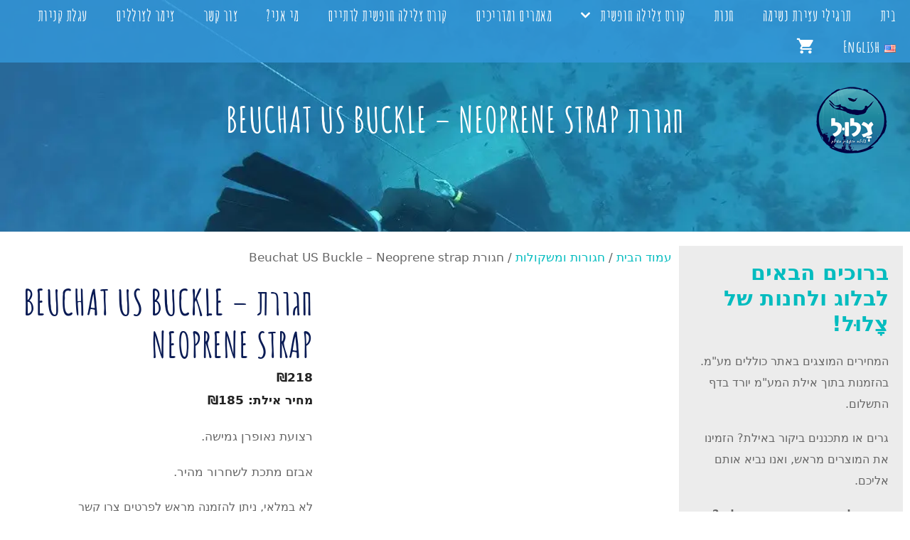

--- FILE ---
content_type: text/html; charset=UTF-8
request_url: https://tsfreediving.com/shop/%D7%97%D7%92%D7%95%D7%A8%D7%95%D7%AA-%D7%95%D7%9E%D7%A9%D7%A7%D7%95%D7%9C%D7%95%D7%AA/%D7%97%D7%92%D7%95%D7%A8%D7%AA-beuchat-us-buckle-neoprene-strap/
body_size: 77364
content:
<!DOCTYPE html><html dir="rtl" lang="he-IL"><head><script>(function(w,i,g){w[g]=w[g]||[];if(typeof w[g].push=='function')w[g].push(i)})
(window,'G-XW45MMF0TL','google_tags_first_party');</script><script async src="/jy7d/"></script>
			<script>
				window.dataLayer = window.dataLayer || [];
				function gtag(){dataLayer.push(arguments);}
				gtag('js', new Date());
				gtag('set', 'developer_id.dYzg1YT', true);
				gtag('config', 'G-XW45MMF0TL');
			</script>
			<script data-no-optimize="1">var litespeed_docref=sessionStorage.getItem("litespeed_docref");litespeed_docref&&(Object.defineProperty(document,"referrer",{get:function(){return litespeed_docref}}),sessionStorage.removeItem("litespeed_docref"));</script> <meta charset="UTF-8"><link rel="profile" href="https://gmpg.org/xfn/11"><meta name='robots' content='index, follow, max-image-preview:large, max-snippet:-1, max-video-preview:-1' /><meta name="viewport" content="width=device-width, initial-scale=1">
 <script data-cfasync="false" data-pagespeed-no-defer>var pys_datalayer_name = "dataLayer";
	window.dataLayer = window.dataLayer || [];</script> <title>חגורת Beuchat US Buckle - Neoprene strap - צָלוּל - צלילה חופשית באילת</title><link rel="canonical" href="https://tsfreediving.com/shop/חגורות-ומשקולות/חגורת-beuchat-us-buckle-neoprene-strap/" /><meta property="og:locale" content="he_IL" /><meta property="og:type" content="article" /><meta property="og:title" content="חגורת Beuchat US Buckle - Neoprene strap - צָלוּל - צלילה חופשית באילת" /><meta property="og:description" content="רצועת נאופרן גמישה.  אבזם מתכת לשחרור מהיר." /><meta property="og:url" content="https://tsfreediving.com/shop/חגורות-ומשקולות/חגורת-beuchat-us-buckle-neoprene-strap/" /><meta property="og:site_name" content="צָלוּל - צלילה חופשית באילת" /><meta property="article:publisher" content="https://www.facebook.com/Tsfreediving" /><meta property="article:modified_time" content="2021-06-10T19:04:28+00:00" /><meta property="og:image" content="https://tsfreediving.com/wp-content/uploads/2019/01/ceinture-us-sangle-neoprene.jpg" /><meta property="og:image:width" content="458" /><meta property="og:image:height" content="458" /><meta property="og:image:type" content="image/jpeg" /><meta name="twitter:card" content="summary_large_image" /> <script type="application/ld+json" class="yoast-schema-graph">{"@context":"https://schema.org","@graph":[{"@type":["WebPage","ItemPage"],"@id":"https://tsfreediving.com/shop/%d7%97%d7%92%d7%95%d7%a8%d7%95%d7%aa-%d7%95%d7%9e%d7%a9%d7%a7%d7%95%d7%9c%d7%95%d7%aa/%d7%97%d7%92%d7%95%d7%a8%d7%aa-beuchat-us-buckle-neoprene-strap/","url":"https://tsfreediving.com/shop/%d7%97%d7%92%d7%95%d7%a8%d7%95%d7%aa-%d7%95%d7%9e%d7%a9%d7%a7%d7%95%d7%9c%d7%95%d7%aa/%d7%97%d7%92%d7%95%d7%a8%d7%aa-beuchat-us-buckle-neoprene-strap/","name":"חגורת Beuchat US Buckle - Neoprene strap - צָלוּל - צלילה חופשית באילת","isPartOf":{"@id":"https://tsfreediving.com/#website"},"primaryImageOfPage":{"@id":"https://tsfreediving.com/shop/%d7%97%d7%92%d7%95%d7%a8%d7%95%d7%aa-%d7%95%d7%9e%d7%a9%d7%a7%d7%95%d7%9c%d7%95%d7%aa/%d7%97%d7%92%d7%95%d7%a8%d7%aa-beuchat-us-buckle-neoprene-strap/#primaryimage"},"image":{"@id":"https://tsfreediving.com/shop/%d7%97%d7%92%d7%95%d7%a8%d7%95%d7%aa-%d7%95%d7%9e%d7%a9%d7%a7%d7%95%d7%9c%d7%95%d7%aa/%d7%97%d7%92%d7%95%d7%a8%d7%aa-beuchat-us-buckle-neoprene-strap/#primaryimage"},"thumbnailUrl":"https://tsfreediving.com/wp-content/uploads/2019/01/ceinture-us-sangle-neoprene.jpg","datePublished":"2019-01-01T21:34:06+00:00","dateModified":"2021-06-10T19:04:28+00:00","breadcrumb":{"@id":"https://tsfreediving.com/shop/%d7%97%d7%92%d7%95%d7%a8%d7%95%d7%aa-%d7%95%d7%9e%d7%a9%d7%a7%d7%95%d7%9c%d7%95%d7%aa/%d7%97%d7%92%d7%95%d7%a8%d7%aa-beuchat-us-buckle-neoprene-strap/#breadcrumb"},"inLanguage":"he-IL","potentialAction":[{"@type":"ReadAction","target":["https://tsfreediving.com/shop/%d7%97%d7%92%d7%95%d7%a8%d7%95%d7%aa-%d7%95%d7%9e%d7%a9%d7%a7%d7%95%d7%9c%d7%95%d7%aa/%d7%97%d7%92%d7%95%d7%a8%d7%aa-beuchat-us-buckle-neoprene-strap/"]}]},{"@type":"ImageObject","inLanguage":"he-IL","@id":"https://tsfreediving.com/shop/%d7%97%d7%92%d7%95%d7%a8%d7%95%d7%aa-%d7%95%d7%9e%d7%a9%d7%a7%d7%95%d7%9c%d7%95%d7%aa/%d7%97%d7%92%d7%95%d7%a8%d7%aa-beuchat-us-buckle-neoprene-strap/#primaryimage","url":"https://tsfreediving.com/wp-content/uploads/2019/01/ceinture-us-sangle-neoprene.jpg","contentUrl":"https://tsfreediving.com/wp-content/uploads/2019/01/ceinture-us-sangle-neoprene.jpg","width":458,"height":458},{"@type":"BreadcrumbList","@id":"https://tsfreediving.com/shop/%d7%97%d7%92%d7%95%d7%a8%d7%95%d7%aa-%d7%95%d7%9e%d7%a9%d7%a7%d7%95%d7%9c%d7%95%d7%aa/%d7%97%d7%92%d7%95%d7%a8%d7%aa-beuchat-us-buckle-neoprene-strap/#breadcrumb","itemListElement":[{"@type":"ListItem","position":1,"name":"דף הבית","item":"https://tsfreediving.com/"},{"@type":"ListItem","position":2,"name":"החנות של צָלוּל &#8211; חנות ללא מע&#8221;מ","item":"https://tsfreediving.com/%d7%97%d7%a0%d7%95%d7%aa/"},{"@type":"ListItem","position":3,"name":"חגורות ומשקולות","item":"https://tsfreediving.com/product-category/%d7%97%d7%92%d7%95%d7%a8%d7%95%d7%aa-%d7%95%d7%9e%d7%a9%d7%a7%d7%95%d7%9c%d7%95%d7%aa/"},{"@type":"ListItem","position":4,"name":"חגורת Beuchat US Buckle &#8211; Neoprene strap"}]},{"@type":"WebSite","@id":"https://tsfreediving.com/#website","url":"https://tsfreediving.com/","name":"צלול - צלילה חופשית","description":"קורסים צלילה חופשית באילת, אימונים וציוד צלילה חופשית","publisher":{"@id":"https://tsfreediving.com/#organization"},"potentialAction":[{"@type":"SearchAction","target":{"@type":"EntryPoint","urlTemplate":"https://tsfreediving.com/?s={search_term_string}"},"query-input":{"@type":"PropertyValueSpecification","valueRequired":true,"valueName":"search_term_string"}}],"inLanguage":"he-IL"},{"@type":"Organization","@id":"https://tsfreediving.com/#organization","name":"צָלוּל - צלילה חופשית באילת","url":"https://tsfreediving.com/","logo":{"@type":"ImageObject","inLanguage":"he-IL","@id":"https://tsfreediving.com/#/schema/logo/image/","url":"https://tsfreediving.com/wp-content/uploads/2019/10/cropped-heb-small.png","contentUrl":"https://tsfreediving.com/wp-content/uploads/2019/10/cropped-heb-small.png","width":512,"height":512,"caption":"צָלוּל - צלילה חופשית באילת"},"image":{"@id":"https://tsfreediving.com/#/schema/logo/image/"},"sameAs":["https://www.facebook.com/Tsfreediving","https://www.instagram.com/asaffreediver/","https://www.youtube.com/channel/UCro9mnJ5LMEburDfRZi3CDw/featured"]}]}</script>  <script type='application/javascript'  id='pys-version-script'>console.log('PixelYourSite Free version 11.1.5.1');</script> <link rel='dns-prefetch' href='//www.googletagmanager.com' /><link rel='dns-prefetch' href='//cdn.enable.co.il' /><link rel='dns-prefetch' href='//capi-automation.s3.us-east-2.amazonaws.com' /><link rel='dns-prefetch' href='//use.fontawesome.com' /><link rel='preconnect' href="https://fonts.googleapis.com" /><link rel="alternate" type="application/rss+xml" title="צָלוּל - צלילה חופשית באילת &laquo; פיד‏" href="https://tsfreediving.com/feed/" /><link rel="alternate" type="application/rss+xml" title="צָלוּל - צלילה חופשית באילת &laquo; פיד תגובות‏" href="https://tsfreediving.com/comments/feed/" /><link rel="alternate" title="oEmbed (JSON)" type="application/json+oembed" href="https://tsfreediving.com/wp-json/oembed/1.0/embed?url=https%3A%2F%2Ftsfreediving.com%2Fshop%2F%25d7%2597%25d7%2592%25d7%2595%25d7%25a8%25d7%2595%25d7%25aa-%25d7%2595%25d7%259e%25d7%25a9%25d7%25a7%25d7%2595%25d7%259c%25d7%2595%25d7%25aa%2F%25d7%2597%25d7%2592%25d7%2595%25d7%25a8%25d7%25aa-beuchat-us-buckle-neoprene-strap%2F&#038;lang=he" /><link rel="alternate" title="oEmbed (XML)" type="text/xml+oembed" href="https://tsfreediving.com/wp-json/oembed/1.0/embed?url=https%3A%2F%2Ftsfreediving.com%2Fshop%2F%25d7%2597%25d7%2592%25d7%2595%25d7%25a8%25d7%2595%25d7%25aa-%25d7%2595%25d7%259e%25d7%25a9%25d7%25a7%25d7%2595%25d7%259c%25d7%2595%25d7%25aa%2F%25d7%2597%25d7%2592%25d7%2595%25d7%25a8%25d7%25aa-beuchat-us-buckle-neoprene-strap%2F&#038;format=xml&#038;lang=he" /><style id="litespeed-ucss">@-webkit-keyframes fa-beat{0%,90%{-webkit-transform:scale(1);transform:scale(1)}45%{-webkit-transform:scale(var(--fa-beat-scale,1.25));transform:scale(var(--fa-beat-scale,1.25))}}@keyframes fa-beat{0%,90%{-webkit-transform:scale(1);transform:scale(1)}45%{-webkit-transform:scale(var(--fa-beat-scale,1.25));transform:scale(var(--fa-beat-scale,1.25))}}@keyframes sparkle-text{0%{background-position:200%0}to{background-position:0 0}}@keyframes joinchat_show{0%{transform:scale3d(0,0,0)}to{transform:scaleX(1)}}img:is([sizes^="auto,"i]){contain-intrinsic-size:3000px 1500px}.wp-block-button__link{align-content:center;box-sizing:border-box;cursor:pointer;display:inline-block;height:100%;text-align:center;word-break:break-word}:where(.wp-block-button__link){border-radius:9999px;box-shadow:none;padding:calc(.667em + 2px) calc(1.333em + 2px);text-decoration:none}.wp-block-buttons>.wp-block-button.has-custom-width{max-width:none}.wp-block-buttons>.wp-block-button.has-custom-width .wp-block-button__link{width:100%}.wp-block-buttons>.wp-block-button.wp-block-button__width-100{flex-basis:100%;width:100%}.wp-block-buttons,.wp-block-columns,ul{box-sizing:border-box}.wp-block-buttons>.wp-block-button{display:inline-block;margin:0}.wp-block-buttons.is-content-justification-center{justify-content:center}.main-navigation ul ul li,.wp-block-buttons .wp-block-button__link{width:100%}.wp-block-columns{align-items:normal!important;display:flex;flex-wrap:wrap!important}@media (min-width:782px){.wp-block-columns{flex-wrap:nowrap!important}}@media (max-width:781px){.wp-block-columns:not(.is-not-stacked-on-mobile)>.wp-block-column{flex-basis:100%!important}}@media (min-width:782px){.wp-block-columns:not(.is-not-stacked-on-mobile)>.wp-block-column{flex-basis:0;flex-grow:1}.wp-block-columns:not(.is-not-stacked-on-mobile)>.wp-block-column[style*=flex-basis]{flex-grow:0}}:where(.wp-block-columns){margin-bottom:1.75em}.wp-block-column{flex-grow:1;min-width:0;overflow-wrap:break-word;word-break:break-word}.wp-block-image img{box-sizing:border-box;height:auto;max-width:100%;vertical-align:bottom}.wp-block-image .aligncenter{display:table;margin-left:auto;margin-right:auto}.wp-block-image figure{margin:0}:root :where(p.has-background){padding:1.25em 2.375em}:where(p.has-text-color:not(.has-link-color)) a{color:inherit}.entry-content{counter-reset:footnotes}.wp-element-button{cursor:pointer}:root{--wp--preset--font-size--normal:16px;--wp--preset--font-size--huge:42px}.has-text-align-center{text-align:center}.screen-reader-text:focus{font-size:1em}html :where(img[class*=wp-image-]){height:auto;max-width:100%}:where(figure){margin:0 0 1em}.wp-block-button__link{color:#fff;background-color:#32373c;border-radius:9999px;box-shadow:none;text-decoration:none;padding:calc(.667em + 2px) calc(1.333em + 2px);font-size:1.125em}.nk-awb{position:relative;z-index:0}.wp-block-nk-awb{padding:20px 30px}.nk-awb .nk-awb-overlay,.nk-awb .nk-awb-wrap{position:absolute;top:0;right:0;bottom:0;left:0}.nk-awb .nk-awb-wrap{z-index:-99;overflow:hidden}.nk-awb .nk-awb-overlay{z-index:0}:host,:root{--fa-font-solid:normal 900 1em/1 "Font Awesome 6 Solid";--fa-font-regular:normal 400 1em/1 "Font Awesome 6 Regular";--fa-font-light:normal 300 1em/1 "Font Awesome 6 Light";--fa-font-thin:normal 100 1em/1 "Font Awesome 6 Thin";--fa-font-duotone:normal 900 1em/1 "Font Awesome 6 Duotone"}@media (prefers-reduced-motion:reduce){.fa-beat{-webkit-animation-delay:-1ms;animation-delay:-1ms;-webkit-animation-duration:1ms;animation-duration:1ms;-webkit-animation-iteration-count:1;animation-iteration-count:1;transition-delay:0s;transition-duration:0s}}:root{--wp--preset--aspect-ratio--square:1;--wp--preset--aspect-ratio--4-3:4/3;--wp--preset--aspect-ratio--3-4:3/4;--wp--preset--aspect-ratio--3-2:3/2;--wp--preset--aspect-ratio--2-3:2/3;--wp--preset--aspect-ratio--16-9:16/9;--wp--preset--aspect-ratio--9-16:9/16;--wp--preset--color--black:#000000;--wp--preset--color--cyan-bluish-gray:#abb8c3;--wp--preset--color--white:#ffffff;--wp--preset--color--pale-pink:#f78da7;--wp--preset--color--vivid-red:#cf2e2e;--wp--preset--color--luminous-vivid-orange:#ff6900;--wp--preset--color--luminous-vivid-amber:#fcb900;--wp--preset--color--light-green-cyan:#7bdcb5;--wp--preset--color--vivid-green-cyan:#00d084;--wp--preset--color--pale-cyan-blue:#8ed1fc;--wp--preset--color--vivid-cyan-blue:#0693e3;--wp--preset--color--vivid-purple:#9b51e0;--wp--preset--color--contrast:var(--contrast);--wp--preset--color--contrast-2:var(--contrast-2);--wp--preset--color--contrast-3:var(--contrast-3);--wp--preset--color--base:var(--base);--wp--preset--color--base-2:var(--base-2);--wp--preset--color--base-3:var(--base-3);--wp--preset--color--accent:var(--accent);--wp--preset--gradient--vivid-cyan-blue-to-vivid-purple:linear-gradient(135deg,rgba(6,147,227,1) 0%,rgb(155,81,224) 100%);--wp--preset--gradient--light-green-cyan-to-vivid-green-cyan:linear-gradient(135deg,rgb(122,220,180) 0%,rgb(0,208,130) 100%);--wp--preset--gradient--luminous-vivid-amber-to-luminous-vivid-orange:linear-gradient(135deg,rgba(252,185,0,1) 0%,rgba(255,105,0,1) 100%);--wp--preset--gradient--luminous-vivid-orange-to-vivid-red:linear-gradient(135deg,rgba(255,105,0,1) 0%,rgb(207,46,46) 100%);--wp--preset--gradient--very-light-gray-to-cyan-bluish-gray:linear-gradient(135deg,rgb(238,238,238) 0%,rgb(169,184,195) 100%);--wp--preset--gradient--cool-to-warm-spectrum:linear-gradient(135deg,rgb(74,234,220) 0%,rgb(151,120,209) 20%,rgb(207,42,186) 40%,rgb(238,44,130) 60%,rgb(251,105,98) 80%,rgb(254,248,76) 100%);--wp--preset--gradient--blush-light-purple:linear-gradient(135deg,rgb(255,206,236) 0%,rgb(152,150,240) 100%);--wp--preset--gradient--blush-bordeaux:linear-gradient(135deg,rgb(254,205,165) 0%,rgb(254,45,45) 50%,rgb(107,0,62) 100%);--wp--preset--gradient--luminous-dusk:linear-gradient(135deg,rgb(255,203,112) 0%,rgb(199,81,192) 50%,rgb(65,88,208) 100%);--wp--preset--gradient--pale-ocean:linear-gradient(135deg,rgb(255,245,203) 0%,rgb(182,227,212) 50%,rgb(51,167,181) 100%);--wp--preset--gradient--electric-grass:linear-gradient(135deg,rgb(202,248,128) 0%,rgb(113,206,126) 100%);--wp--preset--gradient--midnight:linear-gradient(135deg,rgb(2,3,129) 0%,rgb(40,116,252) 100%);--wp--preset--font-size--small:13px;--wp--preset--font-size--medium:20px;--wp--preset--font-size--large:36px;--wp--preset--font-size--x-large:42px;--wp--preset--spacing--20:0.44rem;--wp--preset--spacing--30:0.67rem;--wp--preset--spacing--40:1rem;--wp--preset--spacing--50:1.5rem;--wp--preset--spacing--60:2.25rem;--wp--preset--spacing--70:3.38rem;--wp--preset--spacing--80:5.06rem;--wp--preset--shadow--natural:6px 6px 9px rgba(0, 0, 0, 0.2);--wp--preset--shadow--deep:12px 12px 50px rgba(0, 0, 0, 0.4);--wp--preset--shadow--sharp:6px 6px 0px rgba(0, 0, 0, 0.2);--wp--preset--shadow--outlined:6px 6px 0px -3px rgba(255, 255, 255, 1), 6px 6px rgba(0, 0, 0, 1);--wp--preset--shadow--crisp:6px 6px 0px rgba(0, 0, 0, 1)}:where(.is-layout-flex){gap:.5em}body .is-layout-flex{display:flex}.is-layout-flex{flex-wrap:wrap;align-items:center}.is-layout-flex>:is(*,div){margin:0}:where(.wp-block-columns.is-layout-flex){gap:2em}.has-medium-font-size{font-size:var(--wp--preset--font-size--medium)!important}.wpcf7 .screen-reader-response{position:absolute;overflow:hidden;clip:rect(1px,1px,1px,1px);clip-path:inset(50%);height:1px;width:1px;margin:-1px;padding:0;border:0;word-wrap:normal!important}.wpcf7 .hidden-fields-container,.wpcf7 form.init .wpcf7-response-output{display:none}.wpcf7 form .wpcf7-response-output{margin:2em .5em 1em;padding:.2em 1em;border:2px solid #00a0d2}.woocommerce div.product div.images.woocommerce-product-gallery,.wpcf7-form-control-wrap{position:relative}.wpcf7-list-item{display:inline-block;margin:0 1em 0 0}.wpcf7-list-item-label::after,.wpcf7-list-item-label::before{content:" "}.wpcf7 .wpcf7-submit:disabled{cursor:not-allowed}.wpcf7 input[type=email],.wpcf7 input[type=tel]{direction:ltr}@font-face{font-display:swap;font-family:ld-icons;font-style:normal;font-weight:400;src:url(/wp-content/plugins/sfwd-lms/themes/ld30/assets/fonts/ld-icons.eot?e0vk6b);src:url(/wp-content/plugins/sfwd-lms/themes/ld30/assets/fonts/ld-icons.eot?e0vk6b#iefix)format("embedded-opentype"),url(/wp-content/plugins/sfwd-lms/themes/ld30/assets/fonts/ld-icons.ttf?e0vk6b)format("truetype"),url(/wp-content/plugins/sfwd-lms/themes/ld30/assets/fonts/ld-icons.woff?e0vk6b)format("woff"),url(/wp-content/plugins/sfwd-lms/themes/ld30/assets/fonts/ld-icons.svg?e0vk6b#ld-icons)format("svg")}:root{--ldx-global-border-radius:6px;--ldx-color-link:inherit;--ldx-color-link-hover:#00a2e8;--ldx-color-correct:#019e7c;--ldx-color-incorrect:#b71c1c;--ldx-color-in-progress:#ff9e01;--ldx-btn-border-radius:24px;--ldx-btn-primary-bg-color:#00a2e8;--ldx-btn-primary-bg-color-hover:#018ac4;--ldx-btn-primary-text-color:#fff;--ldx-btn-primary-text-color-hover:#fff;--ldx-btn-standard-bg-color:#00a2e8;--ldx-btn-standard-bg-color-hover:#018ac4;--ldx-btn-standard-text-color:#fff;--ldx-btn-standard-text-color-hover:#fff;--ldx-content-lists-container-bg-color:transparent;--ldx-content-lists-container-border-width:0;--ldx-content-lists-container-border-color:transparent;--ldx-content-lists-course-content-bg-color:transparent;--ldx-content-lists-course-content-text-color:inherit;--ldx-content-lists-section-bg-color:transparent;--ldx-content-lists-section-text-color:inherit;--ldx-content-lists-header-bg-color:#00a2e8;--ldx-content-lists-header-text-color:#fff;--ldx-content-lists-lesson-bg-color:#fff;--ldx-content-lists-lesson-bg-color-hover:transparent;--ldx-content-lists-lesson-text-color:inherit;--ldx-content-lists-lesson-text-color-hover:#00a2e8;--ldx-content-lists-lesson-border-width:2px;--ldx-content-lists-lesson-border-color:#e2e7ed;--ldx-content-lists-separator-color:rgba( 0,0,0,0.15 );--ldx-course-status-bg-color:rgba( 0,0,0,0.04 );--ldx-course-status-text-color:inherit;--ldx-course-status-border-width:0;--ldx-course-status-border-color:transparent;--ldx-focus-mode-content-bg-color:#fff;--ldx-focus-mode-topmenu-bg-color:#00a2e8;--ldx-focus-mode-topmenu-text-color:#fff;--ldx-focus-mode-sidebar-bg-color:#fff;--ldx-focus-mode-sidebar-course-bg-color:#00a2e8;--ldx-focus-mode-sidebar-course-text-color:#fff;--ldx-focus-mode-comment-bg-color:transparent;--ldx-focus-mode-comment-admin-bg-color:#f2fafd;--ldx-focus-mode-comment-admin-border-width:0;--ldx-focus-mode-comment-admin-border-color:transparent;--ldx-focus-mode-comment-admin-avatar-border-color:#00a2e8;--ldx-focus-mode-comment-admin-avatar-border-width:4px;--ldx-course-nav-section-bg-color:rgba( 0,0,0,0.08 );--ldx-course-nav-section-text-color:inherit;--ldx-course-nav-link-text-color:inherit;--ldx-course-nav-link-text-color-hover:#00a2e8;--ldx-course-nav-link-bg-color-hover:transparent;--ldx-course-nav-line-separator-color:rgba( 0,0,0,0.1 );--ldx-progress-bar-container-bg:#e2e7ed;--ldx-progress-bar-bg:#019e7c;--ldx-progress-bar-border-radius:7px;--ldx-progress-bar-height:7px;--ldx-tooltip-bg-color:#00a2e8;--ldx-tooltip-text-color:#fff;--ldx-alert-border-width:2px;--ldx-alert-color-text:#728188;--ldx-alert-color-bg:#f0f3f6;--ldx-alert-color-border:#e2e7ed;--ldx-alert-warning-color-text:rgba( 0,0,0,0.65 );--ldx-alert-warning-color-bg:#fff6cd;--ldx-alert-warning-color-border:#ffd200;--ldx-alert-success-color-text:#019e7c;--ldx-alert-success-color-bg:rgba( 1,158,124,0.2 );--ldx-alert-success-color-border:#019e7c;--ldx-grid-filter-bg-color:transparent;--ldx-grid-filter-padding:0.75em;--ldx-grid-item-border-radius:6px;--ldx-grid-item-border-width:2px;--ldx-grid-item-border-color:#ddd;--ldx-grid-ribbon-bg-color:#5cb85c;--ldx-grid-ribbon-text-color:#fff;--ldx-grid-ribbon-enrolled-bg-color:#428bca;--ldx-grid-ribbon-enrolled-text-color:#fff;--ldx-grid-ribbon-custom-bg-color:#5cb85c;--ldx-grid-ribbon-custom-text-color:#fff;--ldx-grid-ribbon-free-bg-color:#5cb85c;--ldx-grid-ribbon-free-text-color:#fff;--ldx-pagination-bg-color:rgba(0,0,0,0.07);--ldx-pagination-text-color:inherit;--ldx-pagination-arrow-color:inherit;--ldx-pagination-arrow-color-hover:inherit;--ldx-pagination-arrow-bg-color:transparent;--ldx-pagination-arrow-bg-color-hover:transparent;--ldx-log-reg-border-width:0;--ldx-log-reg-border-color:transparent;--ldx-log-reg-close-icon-color:rgba(0,0,0,0.7);--ldx-login-panel-bg-color:#fff;--ldx-login-panel-text-color:#728188;--ldx-login-panel-heading-color:#00a2e8;--ldx-login-panel-input-bg-color:#f0f3f6;--ldx-login-panel-input-text-color:#728188;--ldx-register-panel-bg-color:#00a2e8;--ldx-register-panel-text-color:#fff;--ldx-register-panel-heading-color:#fff;--ldx-register-panel-input-bg-color:#fff;--ldx-register-panel-input-text-color:#728188;--ldx-profile-summary-bg-color:transparent;--ldx-profile-summary-text-color:inherit;--ldx-achievements-popup-border-radius:2px;--ldx-achievements-popup-border-width:0;--ldx-achievements-popup-border-color:transparent;--ldx-achievements-popup-title-color:inherit;--ldx-achievements-popup-message-color:inherit;--ldx-achievements-popup-title-font-size:18px;--ldx-achievements-popup-message-font-size:13px;--ldx-my-achievements-icon-width:40px;--ldx-star-rating-color-empty:#ccc;--ldx-star-rating-color-filled:#ffce00;--ldx-tincanny-container-border-width:1px;--ldx-tincanny-container-border-color:#e5e5e5;--ldx-tincanny-container-header-bg-color:transparent;--ldx-tincanny-container-header-text-color:inherit;--ldx-tincanny-table-header-bg-color:transparent;--ldx-tincanny-table-header-text-color:#505050;--ldx-tincanny-table-row-hover-color:#f6f6f6;--ldx-tincanny-chart-course-completions-color:#0290c2;--ldx-tincanny-chart-tincan-statements-color:#d52c82;--ldx-tincanny-user-report-tab-bg-color:transparent;--ldx-tincanny-user-report-tab-text-color:#0290c2;--lqc-global-border-radius:6px;--lqc-message-padding:0.75em 1em;--lqc-message-bg-color:var(--lqc-color-lightgrey);--lqc-color-lightgrey:#f0f3f6;--lqc-color-primary-light:#e0f5fe;--lqc-color-primary-dark:#00a2e8;--lqc-color-correct-light:#c8e6c9;--lqc-color-correct-dark:#00c349;--lqc-color-incorrect-light:#ffcdd2;--lqc-color-incorrect-dark:#f11414;--lqc-color-answered:#a1b6c9;--lqc-color-review:#ffd900;--lqc-button-border-radius:20px;--lqc-button-primary-bg:#00a2e8;--lqc-button-primary-text:#fff;--lqc-button-primary-bg-hover:#53c9fc;--lqc-button-primary-text-hover:#fff;--lqc-button-secondary-bg:#495255;--lqc-button-secondary-text:#fff;--lqc-button-secondary-bg-hover:#bbbebf;--lqc-button-secondary-text-hover:#fff;--lqc-timer-container-bg:#f0f3f6;--lqc-timer-container-text:inherit;--lqc-timer-container-border-width:0;--lqc-timer-container-border-color:transparent;--lqc-timer-bar-height:7px;--lqc-color-timer-bar-bg:#fff;--lqc-color-timer-bar:var(--lqc-color-primary-dark);--lqc-review-box-bg:#f0f3f6;--lqc-review-box-border-width:0;--lqc-review-box-border-color:transparent}.ldx-plugin.buddyboss-theme .learndash .wpProQuiz_content ul.wpProQuiz_questionList[data-type=matrix_sort_answer] li table td::first-child{border-radius:var(--lqc-global-border-radius) var(--lqc-global-border-radius)0 0}button.pswp__button{box-shadow:none!important;background-image:url(/wp-content/plugins/woocommerce/assets/css/photoswipe/default-skin/default-skin.png)!important}button.pswp__button,button.pswp__button--arrow--left::before,button.pswp__button--arrow--right::before,button.pswp__button:hover{background-color:transparent!important}button.pswp__button--arrow--left,button.pswp__button--arrow--left:hover,button.pswp__button--arrow--right,button.pswp__button--arrow--right:hover{background-image:none!important}button.pswp__button--close:hover{background-position:0-44px}button.pswp__button--zoom:hover{background-position:-88px 0}.pswp{display:none;position:absolute;width:100%;height:100%;left:0;top:0;overflow:hidden;-ms-touch-action:none;touch-action:none;z-index:1500;-webkit-text-size-adjust:100%;-webkit-backface-visibility:hidden;outline:0}.pswp *{-webkit-box-sizing:border-box;box-sizing:border-box}.pswp__bg,.pswp__scroll-wrap{position:absolute;left:0;top:0;width:100%;height:100%}.pswp__bg{background:#000;opacity:0;-webkit-transform:translateZ(0);transform:translateZ(0);-webkit-backface-visibility:hidden}.pswp__scroll-wrap{overflow:hidden}.pswp__container{-ms-touch-action:none;touch-action:none;position:absolute;left:0;right:0;top:0;bottom:0;-webkit-user-select:none;-moz-user-select:none;-ms-user-select:none;user-select:none;-webkit-tap-highlight-color:transparent;-webkit-touch-callout:none}.pswp__bg{will-change:opacity;-webkit-transition:opacity 333ms cubic-bezier(.4,0,.22,1);transition:opacity 333ms cubic-bezier(.4,0,.22,1)}.pswp__container{-webkit-backface-visibility:hidden}.pswp__item{position:absolute;left:0;right:0;top:0;bottom:0;overflow:hidden}.pswp__button{position:relative;background:0 0;cursor:pointer;overflow:visible;-webkit-appearance:none;display:block;border:0;padding:0;margin:0;float:left;opacity:.75;-webkit-transition:opacity .2s;transition:opacity .2s;-webkit-box-shadow:none;box-shadow:none}.pswp__button:focus,.pswp__button:hover{opacity:1}.pswp__button:active{outline:0;opacity:.9}.pswp__button::-moz-focus-inner{padding:0;border:0}.pswp__button,.pswp__button--arrow--left:before,.pswp__button--arrow--right:before{background:url(/wp-content/plugins/woocommerce/assets/css/photoswipe/default-skin/default-skin.png)0 0 no-repeat;background-size:264px 88px;width:44px;height:44px}.pswp__button--arrow--left:before,.pswp__button--arrow--right:before{content:"";top:35px;background-color:rgba(0,0,0,.3);height:30px;width:32px;position:absolute}.pswp__button--close{background-position:0-44px}.pswp__button--share{background-position:-44px -44px}.pswp__button--fs{display:none}.pswp__button--zoom{display:none;background-position:-88px 0}.pswp__button--arrow--left,.pswp__button--arrow--right{background:0 0;top:50%;margin-top:-50px;width:70px;height:100px;position:absolute}.pswp__button--arrow--left{left:0}.main-navigation.sub-menu-left .sub-menu,.pswp__button--arrow--right{right:0}.pswp__button--arrow--left:before{left:6px;background-position:-138px -44px}.pswp__button--arrow--right:before{right:6px;background-position:-94px -44px}.pswp__counter,.pswp__share-modal{-webkit-user-select:none;-moz-user-select:none;-ms-user-select:none;user-select:none}.pswp__share-modal{display:block;background:rgba(0,0,0,.5);width:100%;height:100%;top:0;left:0;padding:10px;position:absolute;z-index:1600;opacity:0;-webkit-transition:opacity .25s ease-out;transition:opacity .25s ease-out;-webkit-backface-visibility:hidden;will-change:opacity}.pswp__share-modal--hidden{display:none}.pswp__share-tooltip{z-index:1620;position:absolute;background:#fff;top:56px;border-radius:2px;display:block;width:auto;right:44px;-webkit-box-shadow:0 2px 5px rgba(0,0,0,.25);box-shadow:0 2px 5px rgba(0,0,0,.25);-webkit-transform:translateY(6px);-ms-transform:translateY(6px);transform:translateY(6px);-webkit-transition:-webkit-transform .25s;transition:transform .25s;-webkit-backface-visibility:hidden;will-change:transform}.pswp__counter{position:relative;left:0;top:0;height:44px;font-size:13px;line-height:44px;color:#fff;opacity:.75;padding:0 10px;margin-inline-end:auto}.pswp__caption{position:absolute;left:0;bottom:0;width:100%;min-height:44px}.pswp__caption__center{text-align:left;max-width:420px;margin:0 auto;font-size:13px;padding:10px;line-height:20px;color:#ccc}.pswp__preloader{width:44px;height:44px;position:absolute;top:0;left:50%;margin-left:-22px;opacity:0;-webkit-transition:opacity .25s ease-out;transition:opacity .25s ease-out;will-change:opacity;direction:ltr}.pswp__preloader__icn{width:20px;height:20px;margin:12px}@media screen and (max-width:1024px){.pswp__preloader{position:relative;left:auto;top:auto;margin:0;float:right}}.pswp__ui{-webkit-font-smoothing:auto;visibility:visible;opacity:1;z-index:1550}.pswp__top-bar{position:absolute;left:0;top:0;height:44px;width:100%;display:flex;justify-content:flex-end}.pswp__caption,.pswp__top-bar{-webkit-backface-visibility:hidden;will-change:opacity;-webkit-transition:opacity 333ms cubic-bezier(.4,0,.22,1);transition:opacity 333ms cubic-bezier(.4,0,.22,1);background-color:rgba(0,0,0,.5)}.pswp__ui--hidden .pswp__button--arrow--left,.pswp__ui--hidden .pswp__button--arrow--right,.pswp__ui--hidden .pswp__caption,.pswp__ui--hidden .pswp__top-bar{opacity:.001}.woocommerce img,.woocommerce-page img,img{height:auto;max-width:100%}.woocommerce #content div.product div.images,.woocommerce div.product div.images,.woocommerce-page #content div.product div.images,.woocommerce-page div.product div.images{float:right}.woocommerce #content div.product div.summary,.woocommerce div.product div.summary,.woocommerce-page #content div.product div.summary,.woocommerce-page div.product div.summary{clear:none}.woocommerce #content div.product .woocommerce-tabs,.woocommerce div.product .woocommerce-tabs,.woocommerce-page #content div.product .woocommerce-tabs,.woocommerce-page div.product .woocommerce-tabs{clear:both}.woocommerce #content div.product .woocommerce-tabs ul.tabs::after,.woocommerce #content div.product .woocommerce-tabs ul.tabs::before,.woocommerce .woocommerce-breadcrumb::after,.woocommerce .woocommerce-breadcrumb::before,.woocommerce div.product .woocommerce-tabs ul.tabs::after,.woocommerce-page #content div.product .woocommerce-tabs ul.tabs::after,.woocommerce-page #content div.product .woocommerce-tabs ul.tabs::before{content:" ";display:table}.woocommerce div.product .woocommerce-tabs ul.tabs::before{display:table}.woocommerce-page div.product .woocommerce-tabs ul.tabs::after,.woocommerce-page div.product .woocommerce-tabs ul.tabs::before,.woocommerce-page ul.products::after,.woocommerce-page ul.products::before{content:" ";display:table}.woocommerce #content div.product .woocommerce-tabs ul.tabs li,.woocommerce-page #content div.product .woocommerce-tabs ul.tabs li,.woocommerce-page div.product .woocommerce-tabs ul.tabs li{display:inline-block}.woocommerce ul.products li.product,.woocommerce-page ul.products li.product{float:right;padding:0;position:relative;width:22.05%;margin:0 0 2.992em 3.8%}.woocommerce #content div.product .woocommerce-tabs ul.tabs::after,.woocommerce .woocommerce-breadcrumb::after,.woocommerce div.product .woocommerce-tabs ul.tabs::after,.woocommerce ul.products li.first,.woocommerce-page #content div.product .woocommerce-tabs ul.tabs::after,.woocommerce-page div.product .woocommerce-tabs ul.tabs::after,.woocommerce-page ul.products,.woocommerce-page ul.products li.first,.woocommerce-page ul.products::after{clear:both}.woocommerce ul.products li.last,.woocommerce-page ul.products li.last{margin-left:0}@media only screen and (max-width:768px){:root{--woocommerce:#720eec;--wc-green:#7ad03a;--wc-red:#a00;--wc-orange:#ffba00;--wc-blue:#2ea2cc;--wc-primary:#720eec;--wc-primary-text:#fcfbfe;--wc-secondary:#e9e6ed;--wc-secondary-text:#515151;--wc-highlight:#958e09;--wc-highligh-text:white;--wc-content-bg:#fff;--wc-subtext:#767676;--wc-form-border-color:rgba(32, 7, 7, 0.8);--wc-form-border-radius:4px;--wc-form-border-width:1px}.woocommerce ul.products[class*=columns-] li.product,.woocommerce-page ul.products[class*=columns-] li.product{width:48%;float:right;clear:both;margin:0 0 2.992em}.woocommerce ul.products[class*=columns-] li.product:nth-child(2n),.woocommerce-page ul.products[class*=columns-] li.product:nth-child(2n){float:left;clear:none!important}.woocommerce #content div.product div.images,.woocommerce #content div.product div.summary,.woocommerce div.product div.images,.woocommerce div.product div.summary,.woocommerce-page #content div.product div.images,.woocommerce-page #content div.product div.summary,.woocommerce-page div.product div.images,.woocommerce-page div.product div.summary{float:none;width:100%}}:root{--woocommerce:#720eec;--wc-green:#7ad03a;--wc-red:#a00;--wc-orange:#ffba00;--wc-blue:#2ea2cc;--wc-primary:#720eec;--wc-primary-text:#fcfbfe;--wc-secondary:#e9e6ed;--wc-secondary-text:#515151;--wc-highlight:#958e09;--wc-highligh-text:white;--wc-content-bg:#fff;--wc-subtext:#767676;--wc-form-border-color:rgba(32, 7, 7, 0.8);--wc-form-border-radius:4px;--wc-form-border-width:1px}@font-face{font-display:swap;font-family:star;src:url(/wp-content/plugins/woocommerce/assets/fonts/WooCommerce.woff2)format("woff2"),url(/wp-content/plugins/woocommerce/assets/fonts/WooCommerce.woff)format("woff"),url(/wp-content/plugins/woocommerce/assets/fonts/WooCommerce.ttf)format("truetype");font-weight:400;font-style:normal}@font-face{font-display:swap;font-family:WooCommerce;src:url(/wp-content/plugins/woocommerce/assets/fonts/WooCommerce.woff2)format("woff2"),url(/wp-content/plugins/woocommerce/assets/fonts/WooCommerce.woff)format("woff"),url(/wp-content/plugins/woocommerce/assets/fonts/WooCommerce.ttf)format("truetype");font-weight:400;font-style:normal}.woocommerce .woocommerce-breadcrumb{margin:0 0 1em;padding:0}.woocommerce div.product{margin-bottom:0;position:relative}.woocommerce div.product .product_title{clear:none;margin-top:0;padding:0}.woocommerce div.product p.stock{font-size:.92em}.woocommerce div.product div.images,.woocommerce div.product div.summary{margin-bottom:2em}.woocommerce div.product div.images img,.woocommerce ul.products li.product a img{display:block;width:100%;height:auto;box-shadow:none}.woocommerce div.product div.images .woocommerce-product-gallery__wrapper{transition:all cubic-bezier(.795,-.035,0,1) .5s;margin:0;padding:0}.woocommerce div.product div.images .woocommerce-product-gallery__image a{display:block;outline-offset:-2px}.woocommerce div.product .woocommerce-tabs ul.tabs{list-style:none;overflow:hidden;position:relative;display:flex;margin:0 0 1.618em;padding:0 1em 0 0}.woocommerce div.product .woocommerce-tabs ul.tabs li{border:1px solid #cfc8d8;background-color:#e9e6ed;color:#515151;display:inline-block;position:relative;z-index:0;padding:0 1em;background-color:rgba(0,0,0,.02);margin:0;border-radius:0;border-width:1px 1px 0 0;border-color:rgba(0,0,0,.08)}.woocommerce div.product .woocommerce-tabs ul.tabs li a{display:inline-block;padding:.5em 0;font-weight:700;text-decoration:none}.woocommerce div.product .woocommerce-tabs ul.tabs li a:hover{text-decoration:none;color:#1e73be}.woocommerce div.product .woocommerce-tabs ul.tabs li::after,.woocommerce div.product .woocommerce-tabs ul.tabs li::before{position:absolute;bottom:-1px;width:5px;height:5px;content:" ";box-sizing:border-box}.woocommerce div.product .woocommerce-tabs ul.tabs li::before{right:-5px;border-bottom-left-radius:4px;box-shadow:-2px 2px 0#e9e6ed}.woocommerce div.product .woocommerce-tabs ul.tabs li::after{left:-5px;border-bottom-right-radius:4px;box-shadow:2px 2px 0#e9e6ed}.woocommerce div.product .woocommerce-tabs ul.tabs::before{position:absolute;content:" ";width:100%;bottom:0;right:0;z-index:1}.woocommerce div.product .woocommerce-tabs .panel{margin:0 0 2em;padding:0}.woocommerce .products ul,.woocommerce ul.products{margin:0 0 1em;padding:0;list-style:none outside;clear:both}.woocommerce .products ul::after,.woocommerce .products ul::before,.woocommerce ul.products::after,.woocommerce ul.products::before{content:" ";display:table}.woocommerce .products ul::after,.woocommerce ul.products::after{clear:both}.woocommerce .products ul li,.woocommerce ul.products li{list-style:none outside}.woocommerce ul.products li.product .woocommerce-loop-product__title{margin:0;font-size:1em}.woocommerce ul.products li.product a{text-decoration:none}.main-navigation ul ul a,.product_meta>span,.woocommerce ul.products li.product a.woocommerce-loop-product__link,.woocommerce ul.products li.product strong,article,aside,footer,header,main,nav,section{display:block}.woocommerce ul.products li.product a img{margin:0 0 1em}.woocommerce ul.products li.product .button{display:inline-block;margin-top:1em}.woocommerce ul.products li.product .price{display:block;margin-bottom:.5em;font-size:.857em}.woocommerce:where(body:not(.woocommerce-block-theme-has-button-styles)) a.button,:where(body:not(.woocommerce-block-theme-has-button-styles)):where(:not(.edit-post-visual-editor)) .woocommerce a.button{font-size:100%;margin:0;line-height:1;cursor:pointer;position:relative;text-decoration:none;overflow:visible;padding:.618em 1em;font-weight:700;border-radius:3px;right:auto;color:#515151;background-color:#e9e6ed;border:0;display:inline-block;background-image:none;box-shadow:none;text-shadow:none}.woocommerce:where(body:not(.woocommerce-block-theme-has-button-styles)) a.button:hover,:where(body:not(.woocommerce-block-theme-has-button-styles)):where(:not(.edit-post-visual-editor)) .woocommerce a.button:hover{background-color:#dcd7e2;text-decoration:none;background-image:none;color:#515151}.woocommerce:where(body:not(.woocommerce-block-theme-has-button-styles)) a.button:disabled,:where(body:not(.woocommerce-block-theme-has-button-styles)):where(:not(.edit-post-visual-editor)) .woocommerce a.button:disabled{color:inherit;cursor:not-allowed;opacity:.5;padding:.618em 1em}.woocommerce:where(body:not(.woocommerce-block-theme-has-button-styles)) a.button:disabled:hover,:where(body:not(.woocommerce-block-theme-has-button-styles)):where(:not(.edit-post-visual-editor)) .woocommerce a.button:disabled:hover{color:inherit;background-color:#e9e6ed}.woocommerce:where(body:not(.woocommerce-uses-block-theme)) .woocommerce-breadcrumb{font-size:.92em;color:#767676}.woocommerce:where(body:not(.woocommerce-uses-block-theme)) .woocommerce-breadcrumb a{color:#767676}.woocommerce:where(body:not(.woocommerce-uses-block-theme)) div.product p.price,.woocommerce:where(body:not(.woocommerce-uses-block-theme)) div.product span.price{color:#958e09;font-size:1.25em}.woocommerce:where(body:not(.woocommerce-uses-block-theme)) div.product .stock,.woocommerce:where(body:not(.woocommerce-uses-block-theme)) ul.products li.product .price{color:#958e09}.woocommerce:where(body:not(.woocommerce-uses-block-theme)) div.product .out-of-stock{color:var(--wc-red)}.grid-25:after,.grid-25:before,.grid-33:after,.grid-33:before,.grid-75:after,.grid-75:before,.grid-container:after,.grid-container:before,[class*=mobile-grid-]:after,[class*=mobile-grid-]:before,[class*=tablet-grid-]:after,[class*=tablet-grid-]:before{content:".";display:block;overflow:hidden;visibility:hidden;font-size:0;line-height:0;width:0;height:0}.grid-25:after,.grid-33:after,.grid-75:after,.grid-container:after,[class*=mobile-grid-]:after,[class*=tablet-grid-]:after{clear:both}.grid-container{margin-left:auto;margin-right:auto;max-width:1200px;padding-left:10px;padding-right:10px}.grid-25,.grid-33,.grid-75,[class*=mobile-grid-],[class*=tablet-grid-]{box-sizing:border-box;padding-left:10px;padding-right:10px}.grid-parent{padding-left:0;padding-right:0}@media (max-width:767px){.hide-on-mobile{display:none!important}.mobile-grid-100{clear:both;width:100%}}@media (min-width:768px) and (max-width:1024px){.tablet-grid-25{float:left;width:25%}.tablet-grid-50{float:left;width:50%}.tablet-grid-75{float:left;width:75%}.inside-footer-widgets>div{margin-bottom:50px}.inside-footer-widgets>div:nth-child(odd){clear:both}.active-footer-widgets-3 .footer-widget-3{width:100%;margin-bottom:0}}@media (min-width:1025px){.grid-25{float:left;width:25%}.grid-33,.grid-75{float:left;width:75%}.grid-33{width:33.33333%}}a,body,div,form,html,iframe,li,span,strong{border:0;margin:0;padding:0}fieldset,figure{margin:0}fieldset,h1,h2,h3,label,p,ul{border:0;padding:0}html{font-family:sans-serif;-webkit-text-size-adjust:100%;-ms-text-size-adjust:100%}[hidden]{display:none}ul{list-style:disc;margin:0 3em 1.5em 0}a{background-color:transparent}a img{border:0}body,button,input,textarea{font-weight:400;text-transform:none}body{font-size:17px}button,input,textarea{line-height:1.5}p{margin:0 0 1.1em}h1,h3{font-style:inherit}h1,h2,h3{margin:0 0 20px}h2{font-family:inherit;font-style:inherit;text-transform:none;font-family:-apple-system,system-ui,BlinkMacSystemFont,"Segoe UI",Helvetica,Arial,sans-serif,"Apple Color Emoji","Segoe UI Emoji","Segoe UI Symbol";font-weight:600;font-size:30px}fieldset{min-width:inherit}h1,h3{font-family:"Amatic SC";text-transform:uppercase;font-size:50px}h3{font-size:35px;color:#01053a}li>ul{margin-bottom:0;margin-left:1.5em;margin-right:1.5em}b,h1,h3,strong{font-weight:700}i{font-style:italic}figure{display:block}button,input{vertical-align:baseline}button,input,textarea{font-size:100%;margin:0}button,input[type=submit]{border:1px solid transparent;background:#55555e;cursor:pointer;-webkit-appearance:button;padding:10px 20px}input[type=checkbox]{box-sizing:border-box;padding:0}input[type=search]{-webkit-appearance:textfield}input[type=search]::-webkit-search-decoration{-webkit-appearance:none}button::-moz-focus-inner,input::-moz-focus-inner{border:0;padding:0}input[type=email],input[type=password]{background:#fafafa;box-sizing:border-box;max-width:100%}input[type=search],input[type=tel]{border:1px solid #ccc;border-radius:0;padding:10px 15px}input[type=search],input[type=tel],input[type=text],textarea{background:#fafafa;box-sizing:border-box;max-width:100%}textarea{border:1px solid #ccc;border-radius:0;padding:10px 15px;overflow:auto;vertical-align:top;width:100%}a,button,input{transition:color .1s ease-in-out,background-color .1s ease-in-out}a{text-decoration:none}.button,.wp-block-button .wp-block-button__link{padding:10px 20px;display:inline-block}.wp-block-button .wp-block-button__link{font-size:inherit;line-height:inherit}.aligncenter{clear:both;display:block;margin:0 auto}.pum-container.pum-responsive img,.size-full,.size-large,.size-medium,.size-thumbnail{max-width:100%;height:auto}.screen-reader-text:focus{box-shadow:0 0 2px 2px rgba(0,0,0,.6);left:5px}.entry-content:after,.inside-footer-widgets:not(.grid-container):after,.inside-navigation:not(.grid-container):after,.site-content:after,.site-footer:after,.site-header:after,.site-info:after{content:"";display:table;clear:both}.main-navigation{z-index:100;padding:0;clear:both;display:block}.main-navigation a{display:block;text-decoration:none}.main-navigation ul{list-style:none;margin:0;padding-left:0}.main-navigation .main-nav ul li a,.main-navigation .mobile-bar-items a{padding-left:20px;padding-right:20px}.inside-navigation,.site-header{position:relative}.main-navigation li{position:relative;float:right;text-align:right}.nav-aligned-right .main-navigation:not(.toggled) .menu>li{float:none;display:inline-block}.nav-aligned-right .main-navigation:not(.toggled) ul{letter-spacing:-.31em;font-size:1em}.nav-aligned-right .main-navigation:not(.toggled) ul li{letter-spacing:normal}.nav-aligned-right .main-navigation{text-align:right}.main-navigation ul ul{display:block;box-shadow:1px 1px 0 rgba(0,0,0,.1);float:left;position:absolute;left:-99999px;opacity:0;z-index:99999;width:200px;text-align:left;top:auto;transition:opacity 80ms linear;transition-delay:0s;pointer-events:none;height:0;overflow:hidden}.main-navigation .main-nav ul ul li a{line-height:normal;padding:10px 20px;font-size:19px}.main-navigation .main-nav ul li.menu-item-has-children>a{padding-right:0;position:relative;padding-left:0}.main-navigation.sub-menu-left ul ul{box-shadow:-1px 1px 0 rgba(0,0,0,.1)}.main-navigation:not(.toggled) ul li:hover>ul{left:auto;opacity:1;transition-delay:150ms;pointer-events:auto;height:auto;overflow:visible}.menu-item-has-children .dropdown-menu-toggle{display:inline-block;height:100%;clear:both;padding-right:20px;padding-left:10px}.site-logo{display:inline-block;max-width:100%}.header-widget{overflow:hidden;max-width:50%}.header-widget .widget{padding:0 0 20px;margin-bottom:0}.header-widget .widget:last-child{padding-bottom:0}.header-aligned-right .site-header{text-align:right}.entry-content:not(:first-child),.entry-summary:not(:first-child){margin-top:2em}.site-content{word-wrap:break-word}.entry-title,.woocommerce .related ul.products li.product a img,.woocommerce ul.products li.product a img{margin-bottom:0}iframe{max-width:100%}.footer-widgets .widget :last-child,.sidebar .widget :last-child{margin-bottom:0}.widget-title{line-height:1.5}.widget ul{margin:0}.widget .search-field{width:100%}.widget{margin:0 0 30px;box-sizing:border-box}.widget:last-child{margin-bottom:0}.widget ul li{list-style-type:none;position:relative;padding-bottom:5px}.one-container:not(.page) .inside-article{padding:0 0 30px}.one-container .site-main>:last-child{margin-bottom:0}.site-info{text-align:center;font-size:15px}.site-footer .footer-widgets-container .inner-padding{padding:0 0 0 40px}.site-footer .footer-widgets-container .inside-footer-widgets{margin-left:-40px}.container.grid-container{width:auto}.menu-toggle{display:none;padding:0 20px;margin:0;cursor:pointer}button.menu-toggle{background-color:transparent;width:100%;border:0;text-align:center}button.menu-toggle:active,button.menu-toggle:focus,button.menu-toggle:hover{background-color:transparent}.menu-toggle .mobile-menu{padding-left:3px}.mobile-bar-items{display:none;right:0;top:0;z-index:21;list-style-type:none}.mobile-bar-items a{display:inline-block}@media (max-width:768px){a,body,button,input,textarea{transition:all 0s ease-in-out}.header-aligned-right .site-header,.header-widget,.site-header{text-align:center}.header-widget{float:none;max-width:100%}.content-area,.inside-footer-widgets>div,.sidebar{float:none;width:100%;left:0;right:0}.site-main{margin-left:0!important;margin-right:0!important}body:not(.no-sidebar) .site-main{margin-bottom:0!important}.one-container .sidebar{margin-top:40px}.site-info{text-align:center}.copyright-bar{float:none!important;text-align:center!important}.inside-footer-widgets>div:not(:last-child){margin-bottom:40px}.site-footer .footer-widgets .footer-widgets-container .inside-footer-widgets{margin:0}.site-footer .footer-widgets .footer-widgets-container .inner-padding{padding:0}}body{background-color:#fff;color:#666}a{color:#840e01}a:active,a:focus,a:hover{color:#08cec7}body .grid-container{max-width:1400px}:root{--contrast:#222222;--contrast-2:#575760;--contrast-3:#b2b2be;--base:#f0f0f0;--base-2:#f7f8f9;--base-3:#ffffff;--accent:#1e73be}:root .has-base-3-color{color:var(--base-3)}:root .has-accent-background-color{background-color:var(--accent)}body,button,input,textarea{font-family:-apple-system,system-ui,BlinkMacSystemFont,"Segoe UI",Helvetica,Arial,sans-serif,"Apple Color Emoji","Segoe UI Emoji","Segoe UI Symbol"}body{line-height:1.9}.main-navigation a,.menu-toggle,.widget-title{font-family:"Amatic SC";font-weight:700;text-transform:capitalize;font-size:22px}.widget-title{font-weight:600;text-transform:uppercase;font-size:28px;margin-bottom:20px}.footer-widgets .widget,.sidebar .widget{font-size:16px}.button,.wp-block-button .wp-block-button__link,button:not(.menu-toggle),input[type=submit]{font-family:-apple-system,system-ui,BlinkMacSystemFont,"Segoe UI",Helvetica,Arial,sans-serif,"Apple Color Emoji","Segoe UI Emoji","Segoe UI Symbol";font-weight:600;text-transform:uppercase;font-size:16px}.site-info{font-family:-apple-system,system-ui,BlinkMacSystemFont,"Segoe UI",Helvetica,Arial,sans-serif,"Apple Color Emoji","Segoe UI Emoji","Segoe UI Symbol"}@media (max-width:768px){h1{font-size:29px}h2{font-size:25px}}.site-header{background-color:#999;color:#444}.inside-article a,.site-header a,h2{color:#05bcbf}.site-header a:hover{color:#08cec7}.main-navigation,.main-navigation ul ul{background-color:rgb(52 152 219/.81)}.main-navigation .main-nav ul li a,.main-navigation .main-nav ul ul li a,.main-navigation .menu-toggle{color:#fff}.main-navigation .main-nav ul li:not([class*=current-menu-]):focus>a,.main-navigation .main-nav ul li:not([class*=current-menu-]):hover>a{color:#08cec7}.main-navigation .mobile-bar-items a,.main-navigation .mobile-bar-items a:focus,.main-navigation .mobile-bar-items a:hover,button.menu-toggle:focus,button.menu-toggle:hover{color:#fff}.main-navigation ul ul{background-color:#3f3f3f}.main-navigation .main-nav ul ul li:not([class*=current-menu-]):focus>a,.main-navigation .main-nav ul ul li:not([class*=current-menu-]):hover>a{color:#fff;background-color:#4f4f4f}.one-container .container{color:#666;background-color:#fff}h1{color:#0a1b54;letter-spacing:1px;line-height:1.2}.sidebar .widget{color:#666;background-color:rgb(226 226 226/.65)}.footer-widgets a,.sidebar .widget a{color:#05bcbf}.footer-widgets a:hover,.sidebar .widget a:hover{color:#08cec7}.footer-widgets .widget-title,.sidebar .widget .widget-title{color:#666}.footer-widgets,.site-info{color:#666;background-color:#f8f8f8}input[type=email],input[type=password],input[type=text]{color:#666;background-color:#fff}input[type=search],input[type=tel],textarea{color:#666;background-color:#fff;border-color:#e3e3e3}input[type=email]:focus,input[type=password]:focus,input[type=search]:focus,input[type=tel]:focus,input[type=text]:focus,textarea:focus{color:#666;background-color:#fff;border-color:#e3e3e3}a.button,button,input[type=submit]{color:#fff;background-color:#05bcbf}a.button:focus,a.button:hover,button:focus,button:hover,input[type=submit]:focus,input[type=submit]:hover{color:#fff;background-color:#08cec7}:root{--gp-search-modal-bg-color:var(--base-3);--gp-search-modal-text-color:var(--contrast);--gp-search-modal-overlay-bg-color:rgba(0,0,0,0.2)}.inside-header{padding:30px 20px}.one-container .site-content{padding:20px 10px 70px}.one-container.right-sidebar .site-main{margin-right:10px}.main-navigation .main-nav ul li a,.main-navigation .mobile-bar-items a,.menu-toggle{line-height:44px}.rtl .menu-item-has-children .dropdown-menu-toggle{padding-left:20px}.rtl .main-navigation .main-nav ul li.menu-item-has-children>a{padding-right:20px}.widget-area .widget{padding:20px}.footer-widgets{padding:80px 40px 60px}.site-info{padding:20px 60px}@media (max-width:768px){.one-container .site-content{padding:10px}.inside-header{padding-right:0;padding-left:0}.site-info{padding-right:10px;padding-left:10px}}@media (max-width:1073px){.main-navigation .menu-toggle,.main-navigation .mobile-bar-items{display:block}.main-navigation ul{display:none}}.main-navigation .main-nav ul li a,.main-navigation .mobile-bar-items a,.menu-toggle{transition:line-height 300ms ease}@media (max-width:768px){h1.entry-title{font-size:29px}}@media (max-width:1073px){.main-navigation .menu-toggle,.main-navigation:not(.slideout-navigation) a{font-size:20px}.main-navigation:not(.slideout-navigation) .main-nav ul ul li a{font-size:17px}}.page-hero{background-color:#0693e3;background-image:url(https://tsfreediving.com/wp-content/uploads/2020/01/G0140383שc.jpg.webp);background-size:cover;background-repeat:no-repeat;padding-top:10%;padding-bottom:10%;text-align:center;box-sizing:border-box;padding-top:calc(10% + 10px)}.inside-page-hero>:last-child{margin-bottom:0}.header-wrap{position:absolute;left:0;right:0;z-index:10}.header-wrap .site-header{background:#fff0}@media (max-width:768px){.page-hero{padding-top:calc(10% + 10px)}}@media (max-width:1073px){.main-navigation .menu-toggle,.main-navigation .mobile-bar-items a{padding-left:24px;padding-right:24px}.main-navigation .main-nav ul li a,.main-navigation .menu-toggle,.main-navigation .mobile-bar-items a{line-height:60px}.mobile-header-navigation .site-logo.mobile-header-logo img{height:60px}}@font-face{font-display:swap;font-family:GeneratePress;src:url(/wp-content/themes/generatepress/assets/fonts/generatepress.eot);src:url(/wp-content/themes/generatepress/assets/fonts/generatepress.eot#iefix)format("embedded-opentype"),url(/wp-content/themes/generatepress/assets/fonts/generatepress.woff2)format("woff2"),url(/wp-content/themes/generatepress/assets/fonts/generatepress.woff)format("woff"),url(/wp-content/themes/generatepress/assets/fonts/generatepress.ttf)format("truetype"),url(/wp-content/themes/generatepress/assets/fonts/generatepress.svg#GeneratePress)format("svg");font-weight:400;font-style:normal}.dropdown-menu-toggle:before,.menu-toggle:before{-moz-osx-font-smoothing:grayscale;-webkit-font-smoothing:antialiased;font-style:normal;font-variant:normal;text-rendering:auto;line-height:1;content:"";font-family:GeneratePress;width:1.28571429em;text-align:center;display:inline-block}.dropdown-menu-toggle:before{content:"";width:.8em;text-align:left}.menu-item-has-children .dropdown-menu-toggle{float:left!important}.header-widget{float:left}nav:not(.toggled) .menu-item-has-children .dropdown-menu-toggle{padding-right:10px}.main-navigation ul{padding-right:0}.menu-toggle .mobile-menu{margin-right:5px;margin-left:0}.main-navigation .mobile-bar-items{float:left;left:0;right:auto}@media (max-width:768px){.rtl .mobile-bar-items{position:absolute;left:0;top:0}}@media (min-width:768px){.inside-footer-widgets>div{float:right}}img{border-radius:0}.wc-mobile-cart-items{visibility:hidden}.header-widget{padding-left:91%}@font-face{font-display:swap;font-family:"Rubik";font-style:normal;font-weight:300;src:local("Rubik Light"),local("Rubik-Light"),url(/wp-content/themes/generatepress_child/fonts/rubik/rubik-v9-latin_hebrew-300.woff2)format("woff2"),url(/wp-content/themes/generatepress_child/fonts/rubik/rubik-v9-latin_hebrew-300.woff)format("woff")}@font-face{font-display:swap;font-family:"Rubik";font-style:italic;font-weight:300;src:local("Rubik Light Italic"),local("Rubik-LightItalic"),url(/wp-content/themes/generatepress_child/fonts/rubik/rubik-v9-latin_hebrew-300italic.woff2)format("woff2"),url(/wp-content/themes/generatepress_child/fonts/rubik/rubik-v9-latin_hebrew-300italic.woff)format("woff")}@font-face{font-display:swap;font-family:"Rubik";font-style:normal;font-weight:400;src:local("Rubik"),local("Rubik-Regular"),url(/wp-content/themes/generatepress_child/fonts/rubik/rubik-v9-latin_hebrew-regular.woff2)format("woff2"),url(/wp-content/themes/generatepress_child/fonts/rubik/rubik-v9-latin_hebrew-regular.woff)format("woff")}@font-face{font-display:swap;font-family:"Rubik";font-style:italic;font-weight:400;src:local("Rubik Italic"),local("Rubik-Italic"),url(/wp-content/themes/generatepress_child/fonts/rubik/rubik-v9-latin_hebrew-italic.woff2)format("woff2"),url(/wp-content/themes/generatepress_child/fonts/rubik/rubik-v9-latin_hebrew-italic.woff)format("woff")}@font-face{font-display:swap;font-family:"Rubik";font-style:italic;font-weight:500;src:local("Rubik Medium Italic"),local("Rubik-MediumItalic"),url(/wp-content/themes/generatepress_child/fonts/rubik/rubik-v9-latin_hebrew-500italic.woff2)format("woff2"),url(/wp-content/themes/generatepress_child/fonts/rubik/rubik-v9-latin_hebrew-500italic.woff)format("woff")}@font-face{font-display:swap;font-family:"Rubik";font-style:normal;font-weight:500;src:local("Rubik Medium"),local("Rubik-Medium"),url(/wp-content/themes/generatepress_child/fonts/rubik/rubik-v9-latin_hebrew-500.woff2)format("woff2"),url(/wp-content/themes/generatepress_child/fonts/rubik/rubik-v9-latin_hebrew-500.woff)format("woff")}@font-face{font-display:swap;font-family:"Rubik";font-style:normal;font-weight:700;src:local("Rubik Bold"),local("Rubik-Bold"),url(/wp-content/themes/generatepress_child/fonts/rubik/rubik-v9-latin_hebrew-700.woff2)format("woff2"),url(/wp-content/themes/generatepress_child/fonts/rubik/rubik-v9-latin_hebrew-700.woff)format("woff")}@font-face{font-display:swap;font-family:"Rubik";font-style:italic;font-weight:700;src:local("Rubik Bold Italic"),local("Rubik-BoldItalic"),url(/wp-content/themes/generatepress_child/fonts/rubik/rubik-v9-latin_hebrew-700italic.woff2)format("woff2"),url(/wp-content/themes/generatepress_child/fonts/rubik/rubik-v9-latin_hebrew-700italic.woff)format("woff")}@font-face{font-display:swap;font-family:"Rubik";font-style:italic;font-weight:900;src:local("Rubik Black Italic"),local("Rubik-BlackItalic"),url(/wp-content/themes/generatepress_child/fonts/rubik/rubik-v9-latin_hebrew-900italic.woff2)format("woff2"),url(/wp-content/themes/generatepress_child/fonts/rubik/rubik-v9-latin_hebrew-900italic.woff)format("woff")}@font-face{font-display:swap;font-family:"Rubik";font-style:normal;font-weight:900;src:local("Rubik Black"),local("Rubik-Black"),url(/wp-content/themes/generatepress_child/fonts/rubik/rubik-v9-latin_hebrew-900.woff2)format("woff2"),url(/wp-content/themes/generatepress_child/fonts/rubik/rubik-v9-latin_hebrew-900.woff)format("woff")}@font-face{font-display:swap;font-family:"Amatic SC";font-style:normal;font-weight:400;src:local("Amatic SC Regular"),local("AmaticSC-Regular"),url(/wp-content/themes/generatepress_child/fonts/amatic/amatic-sc-v13-latin_hebrew-regular.woff2)format("woff2"),url(/wp-content/themes/generatepress_child/fonts/amatic/amatic-sc-v13-latin_hebrew-regular.woff)format("woff")}@font-face{font-display:swap;font-family:"Amatic SC";font-style:normal;font-weight:700;src:local("Amatic SC Bold"),local("AmaticSC-Bold"),url(/wp-content/themes/generatepress_child/fonts/amatic/amatic-sc-v13-latin_hebrew-700.woff2)format("woff2"),url(/wp-content/themes/generatepress_child/fonts/amatic/amatic-sc-v13-latin_hebrew-700.woff)format("woff")}.imgcenter{display:block;margin-left:auto;margin-right:auto;width:55%}.fa{font-family:var(--fa-style-family,"Font Awesome 6 Free");font-weight:var(--fa-style,900)}.fa,.fab,.far,.fas{display:var(--fa-display,inline-block)}.fa-beat{-webkit-animation-name:fa-beat;animation-name:fa-beat;-webkit-animation-delay:var(--fa-animation-delay,0);animation-delay:var(--fa-animation-delay,0);-webkit-animation-direction:var(--fa-animation-direction,normal);animation-direction:var(--fa-animation-direction,normal);-webkit-animation-duration:var(--fa-animation-duration,1s);animation-duration:var(--fa-animation-duration,1s);-webkit-animation-iteration-count:var(--fa-animation-iteration-count,infinite);animation-iteration-count:var(--fa-animation-iteration-count,infinite);-webkit-animation-timing-function:var(--fa-animation-timing,ease-in-out);animation-timing-function:var(--fa-animation-timing,ease-in-out)}@media (prefers-reduced-motion:reduce){.fa-beat{-webkit-animation-delay:-1ms;animation-delay:-1ms;-webkit-animation-duration:1ms;animation-duration:1ms;-webkit-animation-iteration-count:1;animation-iteration-count:1;transition-delay:0s;transition-duration:0s}}:host,:root{--fa-font-brands:normal 400 1em/1 "Font Awesome 6 Brands"}@font-face{font-display:swap;font-family:"Font Awesome 6 Brands";font-style:normal;font-weight:400;font-display:block;src:url(https://use.fontawesome.com/releases/v6.1.0/webfonts/fa-brands-400.woff2)format("woff2"),url(https://use.fontawesome.com/releases/v6.1.0/webfonts/fa-brands-400.ttf)format("truetype")}.fab{font-weight:400}:host,:root{--fa-font-regular:normal 400 1em/1 "Font Awesome 6 Free";--fa-font-solid:normal 900 1em/1 "Font Awesome 6 Free"}@font-face{font-display:swap;font-family:"Font Awesome 6 Free";font-style:normal;font-weight:400;font-display:block;src:url(https://use.fontawesome.com/releases/v6.1.0/webfonts/fa-regular-400.woff2)format("woff2"),url(https://use.fontawesome.com/releases/v6.1.0/webfonts/fa-regular-400.ttf)format("truetype")}@font-face{font-display:swap;font-family:"Font Awesome 6 Free";font-style:normal;font-weight:900;font-display:block;src:url(https://use.fontawesome.com/releases/v6.1.0/webfonts/fa-solid-900.woff2)format("woff2"),url(https://use.fontawesome.com/releases/v6.1.0/webfonts/fa-solid-900.ttf)format("truetype")}@font-face{font-display:swap;font-family:"Font Awesome 5 Brands";font-display:block;font-weight:400;src:url(https://use.fontawesome.com/releases/v6.1.0/webfonts/fa-brands-400.woff2)format("woff2"),url(https://use.fontawesome.com/releases/v6.1.0/webfonts/fa-brands-400.ttf)format("truetype")}@font-face{font-display:swap;font-family:"Font Awesome 5 Free";font-display:block;font-weight:900;src:url(https://use.fontawesome.com/releases/v6.1.0/webfonts/fa-solid-900.woff2)format("woff2"),url(https://use.fontawesome.com/releases/v6.1.0/webfonts/fa-solid-900.ttf)format("truetype")}@font-face{font-display:swap;font-family:"Font Awesome 5 Free";font-display:block;font-weight:400;src:url(https://use.fontawesome.com/releases/v6.1.0/webfonts/fa-regular-400.woff2)format("woff2"),url(https://use.fontawesome.com/releases/v6.1.0/webfonts/fa-regular-400.ttf)format("truetype")}@font-face{font-display:swap;font-family:"FontAwesome";font-display:block;src:url(https://use.fontawesome.com/releases/v6.1.0/webfonts/fa-solid-900.woff2)format("woff2"),url(https://use.fontawesome.com/releases/v6.1.0/webfonts/fa-solid-900.ttf)format("truetype")}@font-face{font-display:swap;font-family:"FontAwesome";font-display:block;src:url(https://use.fontawesome.com/releases/v6.1.0/webfonts/fa-brands-400.woff2)format("woff2"),url(https://use.fontawesome.com/releases/v6.1.0/webfonts/fa-brands-400.ttf)format("truetype")}@font-face{font-display:swap;font-family:"FontAwesome";font-display:block;src:url(https://use.fontawesome.com/releases/v6.1.0/webfonts/fa-regular-400.woff2)format("woff2"),url(https://use.fontawesome.com/releases/v6.1.0/webfonts/fa-regular-400.ttf)format("truetype");unicode-range:u+f003,u+f006,u+f014,u+f016-f017,u+f01a-f01b,u+f01d,u+f022,u+f03e,u+f044,u+f046,u+f05c-f05d,u+f06e,u+f070,u+f087-f088,u+f08a,u+f094,u+f096-f097,u+f09d,u+f0a0,u+f0a2,u+f0a4-f0a7,u+f0c5,u+f0c7,u+f0e5-f0e6,u+f0eb,u+f0f6-f0f8,u+f10c,u+f114-f115,u+f118-f11a,u+f11c-f11d,u+f133,u+f147,u+f14e,u+f150-f152,u+f185-f186,u+f18e,u+f190-f192,u+f196,u+f1c1-f1c9,u+f1d9,u+f1db,u+f1e3,u+f1ea,u+f1f7,u+f1f9,u+f20a,u+f247-f248,u+f24a,u+f24d,u+f255-f25b,u+f25d,u+f271-f274,u+f278,u+f27b,u+f28c,u+f28e,u+f29c,u+f2b5,u+f2b7,u+f2ba,u+f2bc,u+f2be,u+f2c0-f2c1,u+f2c3,u+f2d0,u+f2d2,u+f2d4,u+f2dc}@font-face{font-display:swap;font-family:"FontAwesome";font-display:block;src:url(https://use.fontawesome.com/releases/v6.1.0/webfonts/fa-v4compatibility.woff2)format("woff2"),url(https://use.fontawesome.com/releases/v6.1.0/webfonts/fa-v4compatibility.ttf)format("truetype");unicode-range:u+f041,u+f047,u+f065-f066,u+f07d-f07e,u+f080,u+f08b,u+f08e,u+f090,u+f09a,u+f0ac,u+f0ae,u+f0b2,u+f0d0,u+f0d6,u+f0e4,u+f0ec,u+f10a-f10b,u+f123,u+f13e,u+f148-f149,u+f14c,u+f156,u+f15e,u+f160-f161,u+f163,u+f175-f178,u+f195,u+f1f8,u+f219,u+f250,u+f252,u+f27a}.pwb-clearfix:after{content:"";display:table;clear:both}.pwb-single-product-brands{padding-top:1em;display:flex;gap:.1em}.pum-container,.pum-content,.pum-content+.pum-close,.pum-content+.pum-close:active,.pum-content+.pum-close:focus,.pum-content+.pum-close:hover,.pum-overlay{background:0 0;border:0;bottom:auto;clear:none;cursor:default;float:none;font-family:inherit;font-size:medium;font-style:normal;font-weight:400;height:auto;right:auto;letter-spacing:normal;line-height:normal;max-height:none;max-width:none;min-height:0;min-width:0;overflow:visible;position:static;left:auto;text-align:right;text-decoration:none;text-indent:0;text-transform:none;top:auto;visibility:visible;white-space:normal;width:auto;z-index:auto}.pum-content{position:relative;z-index:1}.pum-overlay{position:fixed;height:100%;width:100%;top:0;right:0;left:0;bottom:0;z-index:1999999999;overflow:initial;display:none;transition:.15s ease-in-out}.pum-overlay,.pum-overlay *,.pum-overlay :after,.pum-overlay :before,.pum-overlay:after,.pum-overlay:before{box-sizing:border-box}.pum-container{top:100px;position:absolute;margin-bottom:3em;z-index:1999999999}.pum-container.pum-responsive{right:50%;margin-right:-47.5%;width:95%;height:auto;overflow:visible}@media only screen and (min-width:1024px){.pum-container.pum-responsive.pum-responsive-small{margin-right:-20%;width:40%}.pum-container.pum-responsive.pum-responsive-medium{margin-right:-30%;width:60%}.pum-container.pum-responsive.pum-position-fixed{position:fixed}}@media only screen and (max-width:1024px){.pum-container.pum-responsive.pum-position-fixed{position:absolute}}.pum-container .pum-content>:last-child{margin-bottom:0}.pum-container .pum-content:focus{outline:0}.pum-container .pum-content>:first-child{margin-top:0}.pum-container .pum-content+.pum-close{text-decoration:none;text-align:center;line-height:1;position:absolute;cursor:pointer;min-width:1em;z-index:2;background-color:#fff0}.pum-overlay.pum-overlay-disabled{visibility:hidden}.pum-overlay.pum-overlay-disabled::-webkit-scrollbar{display:block}.pum-overlay.pum-overlay-disabled .pum-container{visibility:visible}.popmake-close,.pum-overlay.pum-click-to-close{cursor:pointer}.pum-theme-17638,.pum-theme-content-only{background-color:rgb(0 0 0/.7)}.pum-theme-17638 .pum-container,.pum-theme-content-only .pum-container{padding:0;border-radius:0;border:1px #000;box-shadow:0 0 0 0#fff0}.pum-theme-17638 .pum-content,.pum-theme-content-only .pum-content{color:#8c8c8c;font-family:inherit;font-weight:400}.pum-theme-17638 .pum-content+.pum-close,.pum-theme-content-only .pum-content+.pum-close{position:absolute;height:18px;width:18px;left:auto;right:7px;bottom:auto;top:7px;padding:0;color:#000;font-family:inherit;font-weight:700;font-size:20px;line-height:20px;border:1px #fff;border-radius:10px;box-shadow:0 0 0 0#fff0;text-shadow:0 0 0#fff0;background-color:#fff0}.pum-theme-2304,.pum-theme-enterprise-blue{background-color:#fff0}.pum-theme-2304 .pum-container,.pum-theme-enterprise-blue .pum-container{padding:40px;border-radius:5px;border:1px #000;box-shadow:0 10px 25px 4px rgb(24 125 153/.5);background-color:rgb(255 255 255/1)}.pum-theme-2304 .pum-content,.pum-theme-enterprise-blue .pum-content{color:#2d2d2d;font-family:inherit;font-weight:100}.pum-theme-2304 .pum-content+.pum-close,.pum-theme-enterprise-blue .pum-content+.pum-close{position:absolute;height:28px;width:28px;left:auto;right:8px;bottom:auto;top:8px;padding:4px;color:#fff;font-family:Times New Roman;font-weight:100;font-size:20px;line-height:20px;border:1px #fff;border-radius:42px;box-shadow:0 0 0 0 rgb(2 2 2/.23);text-shadow:0 0 0 rgb(0 0 0/.23);background-color:rgb(49 91 124/1)}#pum-17972,#pum-17994,#pum-18556,#pum-21947,#pum-22155{z-index:1999999999}@-ms-viewport{width:auto}.site-logo.mobile-header-logo{display:flex;align-items:center;order:1;margin-right:auto;margin-left:10px}.rtl .site-logo.mobile-header-logo{margin-right:10px;margin-left:auto}.site-logo.mobile-header-logo img{position:relative;vertical-align:middle;padding:10px 0;display:block;box-sizing:border-box;transition:height .3s ease;height:44px;width:auto}.main-navigation.mobile-header-navigation{display:none;float:none;margin-bottom:0}#mobile-header .inside-navigation,.main-navigation.has-branding .inside-navigation{flex-wrap:wrap;display:flex;align-items:center}.main-navigation .menu-toggle{flex-grow:1;width:auto}.main-navigation.has-branding .menu-toggle{flex-grow:0;order:3;padding-right:20px}.main-navigation .mobile-bar-items{order:2;position:relative}.main-navigation:not(.slideout-navigation):not(.has-branding):not(.has-sticky-branding) .menu-toggle{order:1;flex-grow:1}.main-navigation:not(.slideout-navigation) .mobile-bar-items+.menu-toggle{text-align:left}.main-navigation:not(.slideout-navigation) .main-nav{order:4}.mobile-bar-items{position:relative}@media (max-width:1073px){#site-navigation,.site-header{display:none!important;opacity:0}#mobile-header{display:block!important;width:100%!important}#mobile-header .main-nav>ul{display:none}#mobile-header .menu-toggle,#mobile-header .mobile-bar-items{display:block}#mobile-header .main-nav{-ms-flex:0 0 100%;flex:0 0 100%;-webkit-box-ordinal-group:5;-ms-flex-order:4;order:4}}@media (max-width:1073px){.main-navigation:not(.slideout-navigation) .main-nav{-ms-flex:0 0 100%;flex:0 0 100%}.main-navigation:not(.slideout-navigation) .inside-navigation{-ms-flex-wrap:wrap;flex-wrap:wrap;display:-webkit-box;display:-ms-flexbox;display:flex}.site-logo.mobile-header-logo{height:60px}}@supports (display:grid){.woocommerce ul.products li.product{display:flex;flex-direction:column}}.woocommerce ul.products li.product .woocommerce-LoopProduct-link{display:block;margin-bottom:auto}.woocommerce ul.products li.product .button{margin-left:auto;margin-right:auto}.woocommerce ul.products li.product .woocommerce-LoopProduct-link>:not(:first-child){margin-top:10px;margin-bottom:0}.woocommerce-product-gallery{margin-right:4%}.rtl .woocommerce-product-gallery{margin-right:0;margin-left:4%}.woocommerce ul.products li.product .woocommerce-loop-product__title{padding:0}.woocommerce .entry-content,.woocommerce .product .entry-summary{margin-top:0}.related.products{clear:both}@supports (display:grid){.woocommerce .related ul.products::after,.woocommerce .related ul.products::before{display:none}.woocommerce .related ul.products{display:grid;grid-gap:50px;width:100%}.wc-related-upsell-columns-4 .related ul.products{grid-template-columns:repeat(4,minmax(0,1fr))}}.wc-mini-cart{position:absolute;width:300px;right:0;box-shadow:0 2px 2px rgba(0,0,0,.1);z-index:99999;left:-99999px;opacity:0;height:0;overflow:hidden;pointer-events:none;transition:opacity 80ms linear;transition-delay:0s;visibility:hidden}.wc-menu-item:hover .wc-mini-cart{left:auto;opacity:1;transition-delay:150ms;pointer-events:auto;height:auto;overflow:visible;visibility:visible}.wc-menu-item .wc-mini-cart .widget_shopping_cart{padding:15px}.woocommerce.widget_shopping_cart{font-size:14px}.wc-menu-item:not(.has-items) .wc-mini-cart{display:none}@supports (display:grid){.woocommerce .related ul.products li.product{width:auto;margin-left:0;margin-right:0;margin-bottom:0}}.woocommerce a.button{border-radius:0;line-height:inherit;padding:10px 20px;color:#fff;background-color:#05bcbf;text-decoration:none;font-weight:600;text-transform:uppercase;font-size:16px}ul.products .woocommerce-text-align-center{text-align:center}ul.products li.product.woocommerce-text-align-center .price{margin-left:auto;margin-right:auto}.woocommerce #content div.product div.summary,.woocommerce div.product div.summary,.woocommerce-page #content div.product div.summary,.woocommerce-page div.product div.summary{width:auto;float:none;overflow:hidden}.product_meta{font-size:80%;border-top:1px solid rgba(0,0,0,.1);padding-top:30px}.woocommerce div.product .woocommerce-tabs ul.tabs li::after,.woocommerce div.product .woocommerce-tabs ul.tabs li::before,.woocommerce div.product .woocommerce-tabs ul.tabs::before{display:none;border:0}.woocommerce div.product .woocommerce-tabs ul.tabs li:first-child{border-left-width:1px}nav li.wc-menu-item{float:right}.cart-contents>span{line-height:0}.cart-contents>span:not(:empty){margin-left:10px}.rtl .cart-contents>span:not(:empty){margin-left:0;margin-right:10px}.woocommerce div.product span.price{color:inherit}.wc-has-gallery .secondary-image{position:absolute;opacity:0;transition:opacity .1s ease-in-out;left:50%;transform:translate(-50%,0);top:0}.wc-product-image:hover .secondary-image{opacity:1}.woocommerce div.product p.price,.woocommerce ul.products li.product .price{font-weight:700}.wc-product-image{text-align:center}.inside-wc-product-image{position:relative;display:inline-block}.main-navigation a.cart-contents:not(.has-svg-icon):before{content:"";display:inline-block;font-family:"GP Premium";font-style:normal;font-weight:400;font-variant:normal;text-transform:none;line-height:1;-webkit-font-smoothing:antialiased;-moz-osx-font-smoothing:grayscale}.cart-contents>span.number-of-items{font-size:11px;background:rgba(255,255,255,.1);line-height:1.7em;height:1.7em;width:1.7em;text-align:center;border-radius:50%;margin-left:5px;position:relative;top:-5px;background-color:rgb(255 255 255/.1);display:inline-block}.wc-menu-cart-activated .menu-toggle,div.nsl-container[data-align=left]{text-align:left}.woocommerce ul.products li.product .woocommerce-LoopProduct-link h2{font-weight:400;text-transform:none;font-size:20px}.woocommerce .related ul.products li.product .woocommerce-LoopProduct-link h2{font-size:20px}.woocommerce a.button:hover{color:#fff;background-color:#08cec7}.woocommerce div.product .woocommerce-tabs ul.tabs li a,.woocommerce div.product p.price,.woocommerce ul.products li.product .price{color:#222}.woocommerce-product-details__short-description{color:#666}#wc-mini-cart{background-color:#fff;color:#000}.woocommerce #content div.product div.images,.woocommerce div.product div.images,.woocommerce-page #content div.product div.images,.woocommerce-page div.product div.images{width:50%}.cart-contents .amount,.cart-contents>span.number-of-items.no-items{display:none}.woocommerce .related ul.products{grid-gap:50px}@media (max-width:1024px){.wc-related-upsell-tablet-columns-2 .related ul.products{-ms-grid-columns:(1fr)[2];grid-template-columns:repeat(2,1fr)}}@media (max-width:768px){.woocommerce #content div.product div.images,.woocommerce div.product div.images,.woocommerce-page #content div.product div.images,.woocommerce-page div.product div.images{width:100%}}@media (max-width:1073px){.mobile-bar-items+.menu-toggle{text-align:left}.mobile-bar-items.wc-mobile-cart-items{z-index:1}}@media (max-width:768px){.woocommerce-product-gallery{margin-right:0}.wc-related-upsell-mobile-columns-1 .related ul.products{grid-template-columns:repeat(1,minmax(0,1fr))}.woocommerce ul.products li.product a img{width:auto;margin-left:auto;margin-right:auto}.woocommerce div.product .woocommerce-tabs .panel,.woocommerce div.product .woocommerce-tabs ul.tabs{float:none;width:100%}.woocommerce div.product .woocommerce-tabs .panel{margin-top:20px}.woocommerce .related ul.products li.product,.woocommerce-page .related ul.products li.product{width:100%;margin-left:0;margin-right:0}#wc-mini-cart{display:none}.woocommerce div.product .woocommerce-tabs ul.tabs{flex-direction:column}.woocommerce div.product .woocommerce-tabs ul.tabs li{border-left-width:1px}.woocommerce div.product .woocommerce-tabs ul.tabs li:last-child{border-bottom-color:rgba(0,0,0,.08);border-bottom-width:1px}}@font-face{font-display:swap;font-family:"GP Premium";src:url(/wp-content/plugins/gp-premium/general/icons/gp-premium.eot);src:url(/wp-content/plugins/gp-premium/general/icons/gp-premium.eot#iefix)format("embedded-opentype"),url(/wp-content/plugins/gp-premium/general/icons/gp-premium.woff)format("woff"),url(/wp-content/plugins/gp-premium/general/icons/gp-premium.ttf)format("truetype"),url(/wp-content/plugins/gp-premium/general/icons/gp-premium.svg#gp-premium)format("svg");font-weight:400;font-style:normal}div.nsl-container div.nsl-container-buttons a[data-plugin=nsl]{text-decoration:none;box-shadow:none;border:0}div.nsl-container .nsl-container-buttons{display:flex;padding:5px 0}div.nsl-container.nsl-container-block .nsl-container-buttons{display:inline-grid;grid-template-columns:minmax(145px,auto)}div.nsl-container-block .nsl-container-buttons a{flex:1 1 auto;display:block;margin:5px 0;width:100%}div.nsl-container .nsl-button{cursor:pointer;vertical-align:top;border-radius:4px}div.nsl-container .nsl-button-default{color:#fff;display:flex}div.nsl-container .nsl-button-svg-container{flex:0 0 auto;padding:8px;display:flex;align-items:center}div.nsl-container svg{height:24px;width:24px;vertical-align:top}div.nsl-container .nsl-button-default div.nsl-button-label-container{margin:0 24px 0 12px;padding:10px 0;font-family:Helvetica,Arial,sans-serif;font-size:16px;line-height:20px;letter-spacing:.25px;overflow:hidden;text-align:center;text-overflow:clip;white-space:nowrap;flex:1 1 auto;-webkit-font-smoothing:antialiased;-moz-osx-font-smoothing:grayscale;text-transform:none;display:inline-block}div.nsl-container .nsl-button-google[data-skin=dark]{box-shadow:inset 0 0 0 1px #8e918f;color:#e3e3e3}div.nsl-container .nsl-button-google div.nsl-button-label-container{font-family:"Roboto Medium",Roboto,Helvetica,Arial,sans-serif}.nsl-container{clear:both}.main-navigation .main-nav ul li a,.main-navigation .mobile-bar-items a,.menu-toggle{text-align:center}.main-navigation a,.menu-toggle{letter-spacing:.5px}h2,h3{line-height:1.2}.wplogout-social-wrapper{margin:30px 0;font-size:0}.wplogout-social-wrapper span{font-weight:700;padding-right:10px;font-size:16px}.wplogout-social-sharing{font-size:17px;padding:7px 20px}@media only screen and (max-width:600px){.wplogout-social-sharing{font-size:17px;padding:7px 12px;display:inline-block}}.wplogout-social-sharing svg{position:relative;top:.15em;display:inline-block}.wplogout-social-sharing:last-of-type{border-radius:100px 0 0 100px}.wplogout-social-sharing:first-of-type{border-radius:0 100px 100px 0}.wplogout-social-facebook{fill:#fff;background-color:rgb(59 89 152)}.wplogout-social-facebook:hover{background-color:rgb(59 89 152/.8)}.wplogout-social-pinterest{fill:#fff;background-color:rgb(189 8 28)}.wplogout-social-pinterest:hover{background-color:rgb(189 8 28/.8)}.wplogout-social-linkedin{fill:#fff;background-color:rgb(0 119 181)}.wplogout-social-linkedin:hover{background-color:rgb(0 119 181/.8)}.wplogout-social-whatsapp{fill:#fff;background-color:rgb(37 211 102)}.wplogout-social-whatsapp:hover{background-color:rgb(37 211 102/.8)}textarea{height:90px}.fa,.fab,.far,.fas{-moz-osx-font-smoothing:grayscale;-webkit-font-smoothing:antialiased;display:inline-block;font-style:normal;font-variant:normal;text-rendering:auto;line-height:1}.fa-4x{font-size:4em}.fa-envelope:before{content:""}.fa-fish:before{content:""}.fa-map-marked-alt:before{content:""}.fa-paper-plane:before{content:""}.fa-phone:before{content:""}.fa-whatsapp:before{content:""}@font-face{font-display:swap;font-family:"Font Awesome 5 Brands";font-style:normal;font-weight:400;font-display:auto;src:url(/wp-content/awesome/webfonts/fa-brands-400.eot);src:url(/wp-content/awesome/webfonts/fa-brands-400.eot?#iefix)format("embedded-opentype"),url(/wp-content/awesome/webfonts/fa-brands-400.woff2)format("woff2"),url(/wp-content/awesome/webfonts/fa-brands-400.woff)format("woff"),url(/wp-content/awesome/webfonts/fa-brands-400.ttf)format("truetype"),url(/wp-content/awesome/webfonts/fa-brands-400.svg#fontawesome)format("svg")}.fab{font-family:"Font Awesome 5 Brands"}@font-face{font-display:swap;font-family:"Font Awesome 5 Free";font-style:normal;font-weight:400;font-display:auto;src:url(/wp-content/awesome/webfonts/fa-regular-400.eot);src:url(/wp-content/awesome/webfonts/fa-regular-400.eot?#iefix)format("embedded-opentype"),url(/wp-content/awesome/webfonts/fa-regular-400.woff2)format("woff2"),url(/wp-content/awesome/webfonts/fa-regular-400.woff)format("woff"),url(/wp-content/awesome/webfonts/fa-regular-400.ttf)format("truetype"),url(/wp-content/awesome/webfonts/fa-regular-400.svg#fontawesome)format("svg")}.fa,.far,.fas{font-family:"Font Awesome 5 Free";font-weight:400}@font-face{font-display:swap;font-family:"Font Awesome 5 Free";font-style:normal;font-weight:900;font-display:auto;src:url(/wp-content/awesome/webfonts/fa-solid-900.eot);src:url(/wp-content/awesome/webfonts/fa-solid-900.eot?#iefix)format("embedded-opentype"),url(/wp-content/awesome/webfonts/fa-solid-900.woff2)format("woff2"),url(/wp-content/awesome/webfonts/fa-solid-900.woff)format("woff"),url(/wp-content/awesome/webfonts/fa-solid-900.ttf)format("truetype"),url(/wp-content/awesome/webfonts/fa-solid-900.svg#fontawesome)format("svg")}.fa,.fas{font-weight:900}.breath-hold-banner{background-color:#e6f3fa;padding:20px;display:flex;flex-wrap:wrap;align-items:center;justify-content:space-between;max-width:1200px;margin:20px auto;border-radius:10px;box-shadow:0 2px 10px rgb(0 0 0/.1);direction:rtl}.banner-content{flex:1;text-align:center}.banner-content h2{font-size:1.8em;color:#1a3c5e;margin-bottom:10px;background:linear-gradient(90deg,#1a3c5e 0,#00d4ff 50%,#e0f7ff 100%);background-size:200% 100%;background-clip:text;-webkit-background-clip:text;-webkit-text-fill-color:#fff0;animation:sparkle-text 4s ease-in-out infinite}.banner-button,.banner-content h2,.banner-content p{font-family:"Assistant",Arial,sans-serif}.banner-content p{font-size:1.2em;color:#2f5a7e;margin-bottom:15px;line-height:1.5}.banner-button{display:inline-block;background:linear-gradient(135deg,#00a1d6,#00d4ff);color:#fff;padding:12px 24px;text-decoration:none;border-radius:5px;font-size:1.1em;transition:transform .3s ease,box-shadow .3s ease;box-shadow:0 2px 5px rgb(0 0 0/.2)}.banner-button:hover{transform:scale(1.05);box-shadow:0 4px 10px rgb(0 0 0/.3);color:#fff}.banner-image{flex:0 0 auto;text-align:center;width:100%;margin-top:20px;padding-right:5%}.banner-image img{max-width:180px;height:auto;border-radius:5px}@media (min-width:769px){.breath-hold-banner{flex-wrap:nowrap}.banner-content{padding-right:10px;padding-left:10px}.banner-image{width:auto;margin-top:0;order:-1;margin-left:-10px}.banner-image img{max-width:180px}}@media (max-width:768px){.banner-image img{max-width:150px}}.custom-modal{position:fixed;z-index:1000;left:0;top:10px;width:100%;height:100%;overflow:auto;background-color:rgb(0 0 0/.5);display:none;align-items:flex-start;justify-content:center}.custom-modal-content{background-color:#fff;margin:0 auto;padding:20px;border:1px solid #ccc;width:90%;max-width:400px;border-radius:8px;box-shadow:0 4px 8px rgb(0 0 0/.2)}.close-custom-modal{color:#aaa;float:right;font-size:24px;font-weight:700;cursor:pointer}.close-custom-modal:focus,.close-custom-modal:hover{color:#000;text-decoration:none}.tabs,form{display:flex}.tabs{border-bottom:1px solid #ccc}.tab-link{flex:1;background-color:#e0e0e0;color:#333;border:0;padding:12px;text-align:center;cursor:pointer;font-size:16px;transition:background-color .3s}.tab-link:hover{background-color:#ccc}.tab-link.active{background-color:#fff;color:#2e7d32;border-bottom:2px solid #4caf50}.tab-content{padding:20px}form{flex-direction:column;gap:10px}label{font-weight:700;margin:0 0 5px}input[type=email],input[type=password],input[type=text]{padding:8px;border:1px solid #ccc;border-radius:4px;font-size:14px}.newsletter-consent,.remember-me{display:flex;align-items:center;gap:5px}.newsletter-consent input:invalid{border:2px solid #d32f2f}.newsletter-consent input:valid{border:1px solid #ccc}button[type=submit]{background-color:#4caf50;color:#fff;padding:10px;border:0;border-radius:4px;cursor:pointer;font-size:16px}button[type=submit]:hover{background-color:#45a049}.social-login-buttons{margin-top:15px;display:flex;flex-direction:column;gap:10px}@media screen and (max-width:600px){.custom-modal-content{width:95%;margin:10px auto}.tab-link{font-size:14px;padding:10px}button,input{font-size:12px}}@font-face{font-display:swap;font-family:dashicons;src:url(/wp-includes/fonts/dashicons.eot?99ac726223c749443b642ce33df8b800);src:url(/wp-includes/fonts/dashicons.eot?99ac726223c749443b642ce33df8b800#iefix)format("embedded-opentype"),url([data-uri])format("woff"),url(/wp-includes/fonts/dashicons.ttf?99ac726223c749443b642ce33df8b800)format("truetype");font-weight:400;font-style:normal}.screen-reader-text{clip:rect(1px,1px,1px,1px);word-wrap:normal!important;border:0;clip-path:inset(50%);height:1px;margin:-1px;overflow:hidden;overflow-wrap:normal!important;padding:0;position:absolute!important;width:1px}.screen-reader-text:focus{clip:auto!important;background-color:#fff;border-radius:3px;box-shadow:0 0 2px 2px rgb(0 0 0/.6);clip-path:none;color:#2b2d2f;display:block;font-size:.875rem;font-weight:700;height:auto;right:5px;line-height:normal;padding:15px 23px 14px;text-decoration:none;top:5px;width:auto;z-index:100000}@font-face{font-display:swap;font-family:"lsi-fontello";src:url(/wp-content/plugins/lightweight-social-icons/fonts/fontello.eot);src:url(/wp-content/plugins/lightweight-social-icons/fonts/fontello.eot#iefix)format("embedded-opentype"),url(/wp-content/plugins/lightweight-social-icons/fonts/fontello.woff)format("woff"),url(/wp-content/plugins/lightweight-social-icons/fonts/fontello.ttf)format("truetype"),url(/wp-content/plugins/lightweight-social-icons/fonts/fontello.svg#fontello)format("svg");font-weight:400;font-style:normal}.lsi-social-icons li a,[class*=" lsicon-"]:before{width:1.2em;line-height:1.2em;text-align:center;speak:none}[class*=" lsicon-"]:before{font-family:"lsi-fontello";font-style:normal;font-weight:400;display:inline-block;text-decoration:inherit;font-variant:normal;text-transform:none}.lsicon-facebook:before{content:""}.lsicon-instagram:before{content:""}.lsicon-youtube:before{content:""}.lsicon-tripadvisor:before{content:""}.lsi-social-icons,.lsi-social-icons li{margin:0!important;padding:0!important;list-style-type:none!important;display:block!important}.lsi-social-icons li:after,.lsi-social-icons li:before{content:""!important;display:none!important}.lsi-social-icons li{display:inline-block!important;*display:inline;*zoom:1;float:none!important;margin:0 8px 8px 0!important}.lsi-social-icons li a{padding:8px;display:block;text-decoration:none!important;font-style:normal!important;font-weight:400!important;text-transform:none!important;-moz-transition:background-color .2s ease-in-out 0s;-webkit-transition:background-color .2s ease-in-out 0s;transition:background-color .2s ease-in-out 0s;-moz-box-sizing:content-box;-webkit-box-sizing:content-box;box-sizing:content-box}.icon-set-lsi_widget-1 a,.icon-set-lsi_widget-1 a:focus,.icon-set-lsi_widget-1 a:visited{border-radius:5px;background:#05bcbf!important;color:#fff!important;font-size:20px!important}.icon-set-lsi_widget-1 a:hover{background:#08cec7!important;color:#fff!important}.wp-container-core-buttons-is-layout-16018d1d{justify-content:center}.wp-container-core-columns-is-layout-9d6595d7{flex-wrap:nowrap}:root{--joinchat-ico:url("data:image/svg+xml;charset=utf-8,%3Csvg xmlns='http://www.w3.org/2000/svg' viewBox='0 0 24 24'%3E%3Cpath fill='%23fff' d='M3.516 3.516c4.686-4.686 12.284-4.686 16.97 0s4.686 12.283 0 16.97a12 12 0 0 1-13.754 2.299l-5.814.735a.392.392 0 0 1-.438-.44l.748-5.788A12 12 0 0 1 3.517 3.517zm3.61 17.043.3.158a9.85 9.85 0 0 0 11.534-1.758c3.843-3.843 3.843-10.074 0-13.918s-10.075-3.843-13.918 0a9.85 9.85 0 0 0-1.747 11.554l.16.303-.51 3.942a.196.196 0 0 0 .219.22zm6.534-7.003-.933 1.164a9.84 9.84 0 0 1-3.497-3.495l1.166-.933a.79.79 0 0 0 .23-.94L9.561 6.96a.79.79 0 0 0-.924-.445l-2.023.524a.797.797 0 0 0-.588.88 11.754 11.754 0 0 0 10.005 10.005.797.797 0 0 0 .88-.587l.525-2.023a.79.79 0 0 0-.445-.923L14.6 13.327a.79.79 0 0 0-.94.23z'/%3E%3C/svg%3E");--joinchat-font:-apple-system,blinkmacsystemfont,"Segoe UI",roboto,oxygen-sans,ubuntu,cantarell,"Helvetica Neue",sans-serif}.joinchat{--sep:20px;--bottom:var(--sep);--s:60px;--h:calc(var(--s)/2);--header:max(50px,var(--s)*1.166667);--vh:100vh;--ch:142;--cs:70%;--cl:49%;--bw:1;--text:hsl(0deg 0% clamp(0%,var(--bw)*1000%,100%)/clamp(70%,var(--bw)*1000%,100%));--hover:hsl(var(--ch) var(--cs) calc(var(--cl) + 20%));--hsl:var(--ch) var(--cs) var(--cl);--color:hsl(var(--hsl));--dark:hsl(var(--ch) var(--cs) calc(var(--cl) - 10%));--bg:hsl(var(--hsl)/4%);--msg:var(--color);color:var(--text);display:none;position:fixed;z-index:9000;right:var(--sep);bottom:var(--bottom);font:16px/1.625em var(--joinchat-font);letter-spacing:0;animation:joinchat_show .5s cubic-bezier(.18,.89,.32,1.28) 10ms both;transform:scale3d(0,0,0);transform-origin:calc(var(--s)/-2) calc(var(--s)/-4);-webkit-user-select:none;-moz-user-select:none;user-select:none;touch-action:manipulation;-webkit-font-smoothing:antialiased;-webkit-tap-highlight-color:rgb(0 0 0/0)}.joinchat *,.joinchat :after,.joinchat :before{box-sizing:border-box}@supports not (width:clamp(1px,1%,10px)){.joinchat{--text:hsl(0deg 0% calc(var(--bw)*1%)/90%)}}.joinchat__button{position:absolute;z-index:2;bottom:8px;right:8px;height:var(--s);width:var(--s);background:#25d366 var(--joinchat-ico) 50%/60%no-repeat;color:inherit;border-radius:50%;box-shadow:1px 6px 24px 0 rgba(7,94,84,.24);cursor:pointer;transition:background-color .2s linear}.joinchat__button:hover{background-color:#128c7e}.joinchat:has(.joinchat__chatbox) .joinchat__button:hover{transition-duration:1.5s}.joinchat__button:active{background-color:#128c7e;transition:none}.joinchat__badge{position:absolute;z-index:2;bottom:calc(var(--s) - 8px);right:4px;width:20px;height:20px;border:0;border-radius:50%;background:#e82c0c;color:#fff;font-size:12px;font-weight:600;line-height:20px;text-align:center;box-shadow:none;opacity:0;pointer-events:none}.joinchat__chatbox{content-visibility:hidden;display:flex;flex-direction:column;position:absolute;bottom:0;right:0;z-index:1;width:calc(100vw - var(--sep)*2);max-width:400px;max-height:calc(var(--vh) - var(--bottom) - var(--sep));border-radius:calc(var(--h) + 2px);background:#fff linear-gradient(180deg,var(--color),var(--color) var(--header),var(--bg) var(--header),var(--bg));box-shadow:0 2px 6px 0 rgba(0,0,0,.5);text-align:left;overflow:hidden;transform:scale3d(0,0,0);opacity:0;transition:max-height .2s ease-out,opacity .4s ease-out,transform 0s linear .3s}[dir=rtl] .joinchat__chatbox{text-align:right}.joinchat__header{display:flex;flex-flow:row;align-items:center;position:relative;flex-shrink:0;height:var(--header);padding:0 70px 0 26px;margin:0}[dir=rtl] .joinchat__header{padding:0 26px 0 70px}.joinchat__wa{display:block;fill:currentcolor;opacity:.8}.joinchat__close{--size:34px;position:absolute;top:calc(50% - var(--size)/2);right:24px;width:var(--size);height:var(--size);border-radius:50%;background:rgba(0,0,0,.4)url("data:image/svg+xml;charset=utf-8,%3Csvg xmlns='http://www.w3.org/2000/svg' fill='%23fff' viewBox='0 0 24 24'%3E%3Cpath d='M24 2.4 21.6 0 12 9.6 2.4 0 0 2.4 9.6 12 0 21.6 2.4 24l9.6-9.6 9.6 9.6 2.4-2.4-9.6-9.6z'/%3E%3C/svg%3E")50%/12px no-repeat;cursor:pointer;transition:background-color .3s ease-out}.joinchat__close:hover{background-color:rgba(0,0,0,.6)}.joinchat__close:active{background-color:rgba(0,0,0,.7)}[dir=rtl] .joinchat__close{right:auto;left:24px}.joinchat__scroll{overflow:hidden scroll;overscroll-behavior-y:contain;-webkit-overflow-scrolling:touch}.joinchat__scroll::-webkit-scrollbar{width:4px;background:rgb(0 0 0/0)}.joinchat__scroll::-webkit-scrollbar-thumb{border-radius:2px;background:rgb(0 0 0/0)}.joinchat__scroll:hover::-webkit-scrollbar-thumb{background:rgba(0,0,0,.2)}.joinchat__content{display:flex;flex-direction:column;width:calc(100% + 4px);padding:20px 0 8px}.joinchat__content:after{content:"";display:block;position:absolute;bottom:0;left:0;right:4px;height:calc(var(--s) + 20px);background:#fff linear-gradient(180deg,var(--bg),var(--bg));-webkit-mask-image:linear-gradient(rgb(0 0 0/0),rgb(0 0 0/60%) 25%,rgb(0 0 0/92%) 70%,rgb(0 0 0/100%) 95%,rgb(0 0 0/100%));mask-image:linear-gradient(rgb(0 0 0/0),rgb(0 0 0/60%) 25%,rgb(0 0 0/92%) 70%,rgb(0 0 0/100%) 95%,rgb(0 0 0/100%));pointer-events:none}.joinchat__open{position:sticky;z-index:2;bottom:8px;align-self:flex-end;display:flex;flex-direction:row;min-width:var(--s);height:var(--s);margin:0 8px;background:var(--color);color:inherit;border-radius:var(--h);box-shadow:0 1px 2px 0 rgba(0,0,0,.3);overflow:hidden;cursor:pointer;transition:background-color .2s linear}[dir=rtl] .joinchat__open{align-self:flex-start;flex-direction:row-reverse}.joinchat__open:active,.joinchat__open:hover{background:var(--hover)}.joinchat__open__icon{flex-shrink:0;width:var(--s);height:var(--s);max-width:var(--s);padding:calc(var(--s)*.18);margin:0;overflow:hidden}.joinchat__open__icon path{fill:none!important;stroke:var(--text)!important;stroke-linecap:round;stroke-width:33px;animation:none}.joinchat__open__icon .joinchat__pa{--stroke:1097}.joinchat__open__icon .joinchat__pb{--stroke:1020}.joinchat__open__text{max-width:0;padding:0;border-radius:var(--s);font-weight:600;line-height:var(--s);white-space:nowrap;opacity:0;overflow:hidden;text-overflow:ellipsis;transition:none}.joinchat__chat{--peak_l:path("M17 25V0C17 12.877 6.082 14.9 1.031 15.91c-1.559.31-1.179 2.272.004 2.272C9.609 18.182 17 18.088 17 25z");--peak_r:path("M0 25.68V0c0 13.23 10.92 15.3 15.97 16.34 1.56.32 1.18 2.34 0 2.34-8.58 0-15.97-.1-15.97 7Z");--peak:var(--peak_l);display:flex;flex-direction:column;align-items:flex-start;padding-bottom:10px}[dir=rtl] .joinchat__chat{--peak:var(--peak_r)}.joinchat__bubble{position:relative;min-width:60px;max-width:calc(100% - 52px);min-height:56px;padding:15px 20px;margin:0 26px 16px;border-radius:26px;background:#fff;color:#4a4a4a;word-break:break-word;filter:drop-shadow(0 1px 2px rgba(0,0,0,.3));transform-origin:0 50%;animation:joinchat_show .25s cubic-bezier(0,0,.58,1.19) 10ms both}[dir=rtl] .joinchat__bubble{transform-origin:100% 50%}.joinchat__bubble:before{content:"";display:block;position:absolute;bottom:18px;left:-15px;width:17px;height:25px;background:inherit;clip-path:var(--peak)}[dir=rtl] .joinchat__bubble:before{left:auto;right:-15px}@media (prefers-reduced-motion){.joinchat,.joinchat__open__icon path{animation:none}.joinchat__open__icon .joinchat__pa{stroke-dasharray:0}.joinchat__open__text{transition:none!important}.joinchat__bubble{animation:none!important}}</style><style id='wp-block-image-inline-css'>.wp-block-image>a,.wp-block-image>figure>a{display:inline-block}.wp-block-image img{box-sizing:border-box;height:auto;max-width:100%;vertical-align:bottom}@media not (prefers-reduced-motion){.wp-block-image img.hide{visibility:hidden}.wp-block-image img.show{animation:show-content-image .4s}}.wp-block-image[style*=border-radius] img,.wp-block-image[style*=border-radius]>a{border-radius:inherit}.wp-block-image.has-custom-border img{box-sizing:border-box}.wp-block-image.aligncenter{text-align:center}.wp-block-image.alignfull>a,.wp-block-image.alignwide>a{width:100%}.wp-block-image.alignfull img,.wp-block-image.alignwide img{height:auto;width:100%}.wp-block-image .aligncenter,.wp-block-image .alignleft,.wp-block-image .alignright,.wp-block-image.aligncenter,.wp-block-image.alignleft,.wp-block-image.alignright{display:table}.wp-block-image .aligncenter>figcaption,.wp-block-image .alignleft>figcaption,.wp-block-image .alignright>figcaption,.wp-block-image.aligncenter>figcaption,.wp-block-image.alignleft>figcaption,.wp-block-image.alignright>figcaption{caption-side:bottom;display:table-caption}.wp-block-image .alignleft{float:left;margin:.5em 1em .5em 0}.wp-block-image .alignright{float:right;margin:.5em 0 .5em 1em}.wp-block-image .aligncenter{margin-left:auto;margin-right:auto}.wp-block-image :where(figcaption){margin-bottom:1em;margin-top:.5em}.wp-block-image.is-style-circle-mask img{border-radius:9999px}@supports ((-webkit-mask-image:none) or (mask-image:none)) or (-webkit-mask-image:none){.wp-block-image.is-style-circle-mask img{border-radius:0;-webkit-mask-image:url('data:image/svg+xml;utf8,<svg viewBox="0 0 100 100" xmlns="http://www.w3.org/2000/svg"><circle cx="50" cy="50" r="50"/></svg>');mask-image:url('data:image/svg+xml;utf8,<svg viewBox="0 0 100 100" xmlns="http://www.w3.org/2000/svg"><circle cx="50" cy="50" r="50"/></svg>');mask-mode:alpha;-webkit-mask-position:center;mask-position:center;-webkit-mask-repeat:no-repeat;mask-repeat:no-repeat;-webkit-mask-size:contain;mask-size:contain}}:root :where(.wp-block-image.is-style-rounded img,.wp-block-image .is-style-rounded img){border-radius:9999px}.wp-block-image figure{margin:0}.wp-lightbox-container{display:flex;flex-direction:column;position:relative}.wp-lightbox-container img{cursor:zoom-in}.wp-lightbox-container img:hover+button{opacity:1}.wp-lightbox-container button{align-items:center;backdrop-filter:blur(16px) saturate(180%);background-color:#5a5a5a40;border:none;border-radius:4px;cursor:zoom-in;display:flex;height:20px;justify-content:center;left:16px;opacity:0;padding:0;position:absolute;text-align:center;top:16px;width:20px;z-index:100}@media not (prefers-reduced-motion){.wp-lightbox-container button{transition:opacity .2s ease}}.wp-lightbox-container button:focus-visible{outline:3px auto #5a5a5a40;outline:3px auto -webkit-focus-ring-color;outline-offset:3px}.wp-lightbox-container button:hover{cursor:pointer;opacity:1}.wp-lightbox-container button:focus{opacity:1}.wp-lightbox-container button:focus,.wp-lightbox-container button:hover,.wp-lightbox-container button:not(:hover):not(:active):not(.has-background){background-color:#5a5a5a40;border:none}.wp-lightbox-overlay{box-sizing:border-box;cursor:zoom-out;height:100vh;overflow:hidden;position:fixed;right:0;top:0;visibility:hidden;width:100%;z-index:100000}.wp-lightbox-overlay .close-button{align-items:center;cursor:pointer;display:flex;justify-content:center;left:calc(env(safe-area-inset-left) + 16px);min-height:40px;min-width:40px;padding:0;position:absolute;top:calc(env(safe-area-inset-top) + 16px);z-index:5000000}.wp-lightbox-overlay .close-button:focus,.wp-lightbox-overlay .close-button:hover,.wp-lightbox-overlay .close-button:not(:hover):not(:active):not(.has-background){background:none;border:none}.wp-lightbox-overlay .lightbox-image-container{height:var(--wp--lightbox-container-height);overflow:hidden;position:absolute;right:50%;top:50%;transform:translate(50%,-50%);transform-origin:top right;width:var(--wp--lightbox-container-width);z-index:9999999999}.wp-lightbox-overlay .wp-block-image{align-items:center;box-sizing:border-box;display:flex;height:100%;justify-content:center;margin:0;position:relative;transform-origin:100% 0;width:100%;z-index:3000000}.wp-lightbox-overlay .wp-block-image img{height:var(--wp--lightbox-image-height);min-height:var(--wp--lightbox-image-height);min-width:var(--wp--lightbox-image-width);width:var(--wp--lightbox-image-width)}.wp-lightbox-overlay .wp-block-image figcaption{display:none}.wp-lightbox-overlay button{background:none;border:none}.wp-lightbox-overlay .scrim{background-color:#fff;height:100%;opacity:.9;position:absolute;width:100%;z-index:2000000}.wp-lightbox-overlay.active{visibility:visible}@media not (prefers-reduced-motion){.wp-lightbox-overlay.active{animation:turn-on-visibility .25s both}.wp-lightbox-overlay.active img{animation:turn-on-visibility .35s both}.wp-lightbox-overlay.show-closing-animation:not(.active){animation:turn-off-visibility .35s both}.wp-lightbox-overlay.show-closing-animation:not(.active) img{animation:turn-off-visibility .25s both}.wp-lightbox-overlay.zoom.active{animation:none;opacity:1;visibility:visible}.wp-lightbox-overlay.zoom.active .lightbox-image-container{animation:lightbox-zoom-in .4s}.wp-lightbox-overlay.zoom.active .lightbox-image-container img{animation:none}.wp-lightbox-overlay.zoom.active .scrim{animation:turn-on-visibility .4s forwards}.wp-lightbox-overlay.zoom.show-closing-animation:not(.active){animation:none}.wp-lightbox-overlay.zoom.show-closing-animation:not(.active) .lightbox-image-container{animation:lightbox-zoom-out .4s}.wp-lightbox-overlay.zoom.show-closing-animation:not(.active) .lightbox-image-container img{animation:none}.wp-lightbox-overlay.zoom.show-closing-animation:not(.active) .scrim{animation:turn-off-visibility .4s forwards}}@keyframes show-content-image{0%{visibility:hidden}99%{visibility:hidden}to{visibility:visible}}@keyframes turn-on-visibility{0%{opacity:0}to{opacity:1}}@keyframes turn-off-visibility{0%{opacity:1;visibility:visible}99%{opacity:0;visibility:visible}to{opacity:0;visibility:hidden}}@keyframes lightbox-zoom-in{0%{transform:translate(calc(((-100vw + var(--wp--lightbox-scrollbar-width))/2 + var(--wp--lightbox-initial-left-position))*-1),calc(-50vh + var(--wp--lightbox-initial-top-position))) scale(var(--wp--lightbox-scale))}to{transform:translate(50%,-50%) scale(1)}}@keyframes lightbox-zoom-out{0%{transform:translate(50%,-50%) scale(1);visibility:visible}99%{visibility:visible}to{transform:translate(calc(((-100vw + var(--wp--lightbox-scrollbar-width))/2 + var(--wp--lightbox-initial-left-position))*-1),calc(-50vh + var(--wp--lightbox-initial-top-position))) scale(var(--wp--lightbox-scale));visibility:hidden}}
/*# sourceURL=https://tsfreediving.com/wp-includes/blocks/image/style.min.css */</style> <script id="woocommerce-google-analytics-integration-gtag-js-after" type="litespeed/javascript">window.dataLayer=window.dataLayer||[];function gtag(){dataLayer.push(arguments)}
for(const mode of[{"analytics_storage":"denied","ad_storage":"denied","ad_user_data":"denied","ad_personalization":"denied","region":["AT","BE","BG","HR","CY","CZ","DK","EE","FI","FR","DE","GR","HU","IS","IE","IT","LV","LI","LT","LU","MT","NL","NO","PL","PT","RO","SK","SI","ES","SE","GB","CH"]}]||[]){gtag("consent","default",{"wait_for_update":500,...mode})}
gtag("js",new Date());gtag("set","developer_id.dOGY3NW",!0);gtag("config","G-XW45MMF0TL",{"track_404":!0,"allow_google_signals":!1,"logged_in":!1,"linker":{"domains":[],"allow_incoming":!0},"custom_map":{"dimension1":"logged_in"}})</script> <script type="litespeed/javascript" data-src="https://tsfreediving.com/wp-includes/js/jquery/jquery.min.js" id="jquery-core-js"></script> <script id="pys-js-extra" type="litespeed/javascript">var pysOptions={"staticEvents":{"gtm":{"woo_view_content":[{"delay":0,"type":"static","name":"view_item","trackingIds":["GTM-WMNJBSR"],"eventID":"245ad27a-be91-44ff-90d6-fe3cdb11d3c4","params":{"triggerType":{"type":"ecommerce"},"event_category":"ecommerce","ecommerce":{"currency":"ILS","items":[{"item_id":"882","item_name":"\u05d7\u05d2\u05d5\u05e8\u05ea Beuchat US Buckle - Neoprene strap","quantity":1,"price":"218","item_category":"\u05d7\u05d2\u05d5\u05e8\u05d5\u05ea \u05d5\u05de\u05e9\u05e7\u05d5\u05dc\u05d5\u05ea"}],"value":"218"},"page_title":"\u05d7\u05d2\u05d5\u05e8\u05ea Beuchat US Buckle - Neoprene strap","post_type":"product","post_id":882,"plugin":"PixelYourSite","user_role":"guest","event_url":"tsfreediving.com/shop/%D7%97%D7%92%D7%95%D7%A8%D7%95%D7%AA-%D7%95%D7%9E%D7%A9%D7%A7%D7%95%D7%9C%D7%95%D7%AA/%D7%97%D7%92%D7%95%D7%A8%D7%AA-beuchat-us-buckle-neoprene-strap/"},"e_id":"woo_view_content","ids":[],"hasTimeWindow":!1,"timeWindow":0,"pixelIds":[],"woo_order":"","edd_order":""}]}},"dynamicEvents":[],"triggerEvents":[],"triggerEventTypes":[],"gtm":{"trackingIds":["GTM-WMNJBSR"],"gtm_dataLayer_name":"dataLayer","gtm_container_domain":"www.googletagmanager.com","gtm_container_identifier":"gtm","gtm_auth":"","gtm_preview":"","gtm_just_data_layer":!1,"check_list":"disabled","check_list_contain":[],"wooVariableAsSimple":!1},"debug":"","siteUrl":"https://tsfreediving.com","ajaxUrl":"https://tsfreediving.com/wp-admin/admin-ajax.php","ajax_event":"f9fdfb2024","enable_remove_download_url_param":"1","cookie_duration":"7","last_visit_duration":"60","enable_success_send_form":"","ajaxForServerEvent":"1","ajaxForServerStaticEvent":"1","useSendBeacon":"1","send_external_id":"1","external_id_expire":"180","track_cookie_for_subdomains":"1","google_consent_mode":"1","gdpr":{"ajax_enabled":!1,"all_disabled_by_api":!1,"facebook_disabled_by_api":!1,"analytics_disabled_by_api":!1,"google_ads_disabled_by_api":!1,"pinterest_disabled_by_api":!1,"bing_disabled_by_api":!1,"reddit_disabled_by_api":!1,"externalID_disabled_by_api":!1,"facebook_prior_consent_enabled":!0,"analytics_prior_consent_enabled":!0,"google_ads_prior_consent_enabled":null,"pinterest_prior_consent_enabled":!0,"bing_prior_consent_enabled":!0,"cookiebot_integration_enabled":!1,"cookiebot_facebook_consent_category":"marketing","cookiebot_analytics_consent_category":"statistics","cookiebot_tiktok_consent_category":"marketing","cookiebot_google_ads_consent_category":"marketing","cookiebot_pinterest_consent_category":"marketing","cookiebot_bing_consent_category":"marketing","consent_magic_integration_enabled":!1,"real_cookie_banner_integration_enabled":!1,"cookie_notice_integration_enabled":!1,"cookie_law_info_integration_enabled":!1,"analytics_storage":{"enabled":!0,"value":"granted","filter":!1},"ad_storage":{"enabled":!0,"value":"granted","filter":!1},"ad_user_data":{"enabled":!0,"value":"granted","filter":!1},"ad_personalization":{"enabled":!0,"value":"granted","filter":!1}},"cookie":{"disabled_all_cookie":!1,"disabled_start_session_cookie":!1,"disabled_advanced_form_data_cookie":!1,"disabled_landing_page_cookie":!1,"disabled_first_visit_cookie":!1,"disabled_trafficsource_cookie":!1,"disabled_utmTerms_cookie":!1,"disabled_utmId_cookie":!1},"tracking_analytics":{"TrafficSource":"direct","TrafficLanding":"undefined","TrafficUtms":[],"TrafficUtmsId":[]},"GATags":{"ga_datalayer_type":"default","ga_datalayer_name":"dataLayerPYS"},"woo":{"enabled":!0,"enabled_save_data_to_orders":!0,"addToCartOnButtonEnabled":!0,"addToCartOnButtonValueEnabled":!0,"addToCartOnButtonValueOption":"price","singleProductId":882,"removeFromCartSelector":"form.woocommerce-cart-form .remove","addToCartCatchMethod":"add_cart_hook","is_order_received_page":!1,"containOrderId":!1},"edd":{"enabled":!1},"cache_bypass":"1769859220"}</script> <link rel="https://api.w.org/" href="https://tsfreediving.com/wp-json/" /><link rel="alternate" title="JSON" type="application/json" href="https://tsfreediving.com/wp-json/wp/v2/product/882" /><link rel="EditURI" type="application/rsd+xml" title="RSD" href="https://tsfreediving.com/xmlrpc.php?rsd" /><meta name="generator" content="WordPress 6.9" /><meta name="generator" content="WooCommerce 10.4.3" /><link rel='shortlink' href='https://tsfreediving.com/?p=882' />
<!--[if lt IE 9]><link rel="stylesheet" href="https://tsfreediving.com/wp-content/plugins/lightweight-grid-columns/css/ie.min.css" />
<![endif]-->
<noscript><style>.woocommerce-product-gallery{ opacity: 1 !important; }</style></noscript><noscript><img height="1" width="1" style="display:none"
src="https://www.facebook.com/tr?id=268405825069529&ev=PageView&noscript=1"
/></noscript> <script type="litespeed/javascript" data-src="https://www.googletagmanager.com/gtag/js?id=G-XW45MMF0TL"></script> <script type="litespeed/javascript">window.dataLayer=window.dataLayer||[];function gtag(){dataLayer.push(arguments)}
gtag('js',new Date());gtag('config','G-XW45MMF0TL')</script> <script type="litespeed/javascript" data-src="https://www.googletagmanager.com/gtag/js?id=AW-804070685"></script> <script type="litespeed/javascript">window.dataLayer=window.dataLayer||[];function gtag(){dataLayer.push(arguments)}
gtag('js',new Date());gtag('config','AW-804070685')</script>  <script type="litespeed/javascript">function gtagSendEvent(url){var callback=function(){if(typeof url==='string'){window.location=url}};gtag('event','conversion_event_submit_lead_form',{'event_callback':callback,'event_timeout':2000,});return!1}</script> 
 <script type="litespeed/javascript">function gtagSendEvent(url){var callback=function(){if(typeof url==='string'){window.location=url}};gtag('event','conversion_event_contact_1',{'event_callback':callback,'event_timeout':2000,});return!1}</script> <link rel="preload" href="https://tsfreediving.com/wp-content/uploads/2019/01/ceinture-us-sangle-neoprene.jpg" as="image" fetchpriority="high"> <script type='application/javascript' id='pys-config-warning-script'>console.warn('PixelYourSite: no pixel configured.');</script> <link rel="icon" href="https://tsfreediving.com/wp-content/uploads/2019/10/cropped-heb-small-32x32.png" sizes="32x32" /><link rel="icon" href="https://tsfreediving.com/wp-content/uploads/2019/10/cropped-heb-small-192x192.png" sizes="192x192" /><link rel="apple-touch-icon" href="https://tsfreediving.com/wp-content/uploads/2019/10/cropped-heb-small-180x180.png" /><meta name="msapplication-TileImage" content="https://tsfreediving.com/wp-content/uploads/2019/10/cropped-heb-small-270x270.png" /></head><body class="rtl wp-singular product-template-default single single-product postid-882 wp-embed-responsive wp-theme-generatepress wp-child-theme-generatepress_child theme-generatepress ldx-plugin post-image-above-header post-image-aligned-center sticky-menu-fade sticky-enabled both-sticky-menu mobile-header mobile-header-logo woocommerce woocommerce-page woocommerce-no-js metaslider-plugin right-sidebar nav-above-header one-container fluid-header active-footer-widgets-3 nav-aligned-right header-aligned-right dropdown-hover featured-image-active" itemtype="https://schema.org/Blog" itemscope><div class="header-wrap"><a class="screen-reader-text skip-link" href="#content" title="לדלג לתוכן">לדלג לתוכן</a><nav class="auto-hide-sticky wc-menu-cart-activated main-navigation grid-container grid-parent sub-menu-left" id="site-navigation" aria-label="Primary"  itemtype="https://schema.org/SiteNavigationElement" itemscope><div class="inside-navigation"><div class="mobile-bar-items wc-mobile-cart-items">
<a href="https://tsfreediving.com/%d7%a2%d7%92%d7%9c%d7%aa-%d7%a7%d7%a0%d7%99%d7%95%d7%aa/" class="cart-contents shopping-cart " title="View your shopping cart"><span class="number-of-items no-items">0</span><span class="amount"></span></a><div id="wc-mini-cart" class="wc-mini-cart" aria-hidden="true"><div class="inside-wc-mini-cart"><div class="widget woocommerce widget_shopping_cart"><div class="widget_shopping_cart_content"></div></div></div></div></div>
<button class="menu-toggle" aria-controls="primary-menu" aria-expanded="false">
<span class="mobile-menu">תפריט</span>				</button><div id="primary-menu" class="main-nav"><ul id="menu-%d7%a8%d7%90%d7%a9%d7%99" class=" menu sf-menu"><li id="menu-item-13695" class="menu-item menu-item-type-post_type menu-item-object-page menu-item-home menu-item-13695"><a href="https://tsfreediving.com/">בית</a></li><li id="menu-item-21969" class="menu-item menu-item-type-post_type menu-item-object-page menu-item-21969"><a href="https://tsfreediving.com/breath-hold-tables/">תרגילי עצירת נשימה</a></li><li id="menu-item-1465" class="menu-item menu-item-type-post_type menu-item-object-page current_page_parent menu-item-1465"><a href="https://tsfreediving.com/%d7%97%d7%a0%d7%95%d7%aa/">חנות</a></li><li id="menu-item-44" class="menu-item menu-item-type-post_type menu-item-object-page menu-item-has-children menu-item-44"><a href="https://tsfreediving.com/%d7%a7%d7%95%d7%a8%d7%a1-%d7%a6%d7%9c%d7%99%d7%9c%d7%94-%d7%97%d7%95%d7%a4%d7%a9%d7%99%d7%aa/">קורס צלילה חופשית<span role="presentation" class="dropdown-menu-toggle"></span></a><ul class="sub-menu"><li id="menu-item-13298" class="menu-item menu-item-type-post_type menu-item-object-page menu-item-13298"><a href="https://tsfreediving.com/%d7%a7%d7%95%d7%a8%d7%a1-%d7%a6%d7%9c%d7%99%d7%9c%d7%94-%d7%97%d7%95%d7%a4%d7%a9%d7%99%d7%aa/">קורס צלילה חופשית</a></li><li id="menu-item-2218" class="menu-item menu-item-type-post_type menu-item-object-page menu-item-2218"><a href="https://tsfreediving.com/%d7%a7%d7%95%d7%a8%d7%a1-%d7%a6%d7%9c%d7%99%d7%9c%d7%94-%d7%97%d7%95%d7%a4%d7%a9%d7%99%d7%aa/%d7%9e%d7%93%d7%a8%d7%99%d7%9a-%d7%a6%d7%9c%d7%99%d7%9c%d7%94-%d7%97%d7%95%d7%a4%d7%a9%d7%99%d7%aa/">אימון צלילה חופשית</a></li><li id="menu-item-170" class="menu-item menu-item-type-post_type menu-item-object-page menu-item-170"><a href="https://tsfreediving.com/%d7%a7%d7%95%d7%a8%d7%a1-%d7%a6%d7%9c%d7%99%d7%9c%d7%94-%d7%97%d7%95%d7%a4%d7%a9%d7%99%d7%aa/%d7%94%d7%a8%d7%a9%d7%9e%d7%94-%d7%9c%d7%a7%d7%95%d7%a8%d7%a1%d7%99%d7%9d/">הרשמה לקורס צלילה חופשית</a></li><li id="menu-item-21613" class="menu-item menu-item-type-post_type menu-item-object-page menu-item-21613"><a href="https://tsfreediving.com/train-reg/">הרשמה לאימון</a></li></ul></li><li id="menu-item-2284" class="menu-item menu-item-type-post_type menu-item-object-page menu-item-2284"><a href="https://tsfreediving.com/%d7%a6%d7%9c%d7%99%d7%9c%d7%94-%d7%97%d7%95%d7%a4%d7%a9%d7%99%d7%aa-%d7%9e%d7%90%d7%9e%d7%a8%d7%99%d7%9d-%d7%95%d7%9e%d7%93%d7%a8%d7%99%d7%9b%d7%99%d7%9d/">מאמרים ומדריכים</a></li><li id="menu-item-46" class="menu-item menu-item-type-post_type menu-item-object-page menu-item-46"><a href="https://tsfreediving.com/%d7%9c%d7%a7%d7%94%d7%9c-%d7%93%d7%aa%d7%99/">קורס צלילה חופשית לדתיים</a></li><li id="menu-item-136" class="menu-item menu-item-type-post_type menu-item-object-page menu-item-136"><a href="https://tsfreediving.com/%d7%90%d7%95%d7%93%d7%95%d7%aa/">מי אני?</a></li><li id="menu-item-103" class="menu-item menu-item-type-post_type menu-item-object-page menu-item-103"><a href="https://tsfreediving.com/%d7%a6%d7%95%d7%a8-%d7%a7%d7%a9%d7%a8/">צור קשר</a></li><li id="menu-item-19722" class="menu-item menu-item-type-post_type menu-item-object-page menu-item-19722"><a href="https://tsfreediving.com/zimer/">צימר לצוללים</a></li><li id="menu-item-21881" class="menu-item menu-item-type-post_type menu-item-object-page menu-item-21881"><a href="https://tsfreediving.com/%d7%a2%d7%92%d7%9c%d7%aa-%d7%a7%d7%a0%d7%99%d7%95%d7%aa/">עגלת קניות</a></li><li id="menu-item-13299-en" class="lang-item lang-item-38 lang-item-en no-translation lang-item-first menu-item menu-item-type-custom menu-item-object-custom menu-item-13299-en"><a href="https://tsfreediving.com/en/wellcome-to-tsalul/" hreflang="en-US" lang="en-US"><img src="[data-uri]" alt="" width="16" height="11" style="width: 16px; height: 11px;" /><span style="margin-right:0.3em;">English</span></a></li><li class="wc-menu-item menu-item-align-right  ">
<a href="https://tsfreediving.com/%d7%a2%d7%92%d7%9c%d7%aa-%d7%a7%d7%a0%d7%99%d7%95%d7%aa/" class="cart-contents shopping-cart " title="View your shopping cart"><span class="number-of-items no-items">0</span><span class="amount"></span></a><div id="wc-mini-cart" class="wc-mini-cart" aria-hidden="true"><div class="inside-wc-mini-cart"><div class="widget woocommerce widget_shopping_cart"><div class="widget_shopping_cart_content"></div></div></div></div></li></ul></div></div></nav><header class="site-header" id="masthead" aria-label="Site"  itemtype="https://schema.org/WPHeader" itemscope><div class="inside-header grid-container grid-parent"><div class="header-widget"><aside id="media_image-5" class="widget inner-padding widget_media_image"><a href="https://tsfreediving.com"><img width="100" height="104" src="https://tsfreediving.com/wp-content/uploads/2019/10/heb-small1.png" class="image wp-image-13725  attachment-full size-full" alt="לוגו צלול צלילה חופשית באילת" style="max-width: 100%; height: auto;" decoding="async" /></a></aside></div></div></header><nav id="mobile-header" itemtype="https://schema.org/SiteNavigationElement" itemscope class="main-navigation mobile-header-navigation has-branding wc-menu-cart-activated"><div class="inside-navigation grid-container grid-parent"><div class="site-logo mobile-header-logo">
<a href="https://tsfreediving.com/" title="צָלוּל &#8211; צלילה חופשית באילת" rel="home">
<img src="https://tsfreediving.com/wp-content/uploads/2019/10/heb-small1.png" alt="צָלוּל &#8211; צלילה חופשית באילת" class="is-logo-image" width="100" height="104" />
</a></div><div class="mobile-bar-items wc-mobile-cart-items">
<a href="https://tsfreediving.com/%d7%a2%d7%92%d7%9c%d7%aa-%d7%a7%d7%a0%d7%99%d7%95%d7%aa/" class="cart-contents shopping-cart " title="View your shopping cart"><span class="number-of-items no-items">0</span><span class="amount"></span></a><div id="wc-mini-cart" class="wc-mini-cart" aria-hidden="true"><div class="inside-wc-mini-cart"><div class="widget woocommerce widget_shopping_cart"><div class="widget_shopping_cart_content"></div></div></div></div></div>
<button class="menu-toggle" aria-controls="mobile-menu" aria-expanded="false">
<span class="mobile-menu">תפריט</span>					</button><div id="mobile-menu" class="main-nav"><ul id="menu-%d7%a8%d7%90%d7%a9%d7%99-1" class=" menu sf-menu"><li class="menu-item menu-item-type-post_type menu-item-object-page menu-item-home menu-item-13695"><a href="https://tsfreediving.com/">בית</a></li><li class="menu-item menu-item-type-post_type menu-item-object-page menu-item-21969"><a href="https://tsfreediving.com/breath-hold-tables/">תרגילי עצירת נשימה</a></li><li class="menu-item menu-item-type-post_type menu-item-object-page current_page_parent menu-item-1465"><a href="https://tsfreediving.com/%d7%97%d7%a0%d7%95%d7%aa/">חנות</a></li><li class="menu-item menu-item-type-post_type menu-item-object-page menu-item-has-children menu-item-44"><a href="https://tsfreediving.com/%d7%a7%d7%95%d7%a8%d7%a1-%d7%a6%d7%9c%d7%99%d7%9c%d7%94-%d7%97%d7%95%d7%a4%d7%a9%d7%99%d7%aa/">קורס צלילה חופשית<span role="presentation" class="dropdown-menu-toggle"></span></a><ul class="sub-menu"><li class="menu-item menu-item-type-post_type menu-item-object-page menu-item-13298"><a href="https://tsfreediving.com/%d7%a7%d7%95%d7%a8%d7%a1-%d7%a6%d7%9c%d7%99%d7%9c%d7%94-%d7%97%d7%95%d7%a4%d7%a9%d7%99%d7%aa/">קורס צלילה חופשית</a></li><li class="menu-item menu-item-type-post_type menu-item-object-page menu-item-2218"><a href="https://tsfreediving.com/%d7%a7%d7%95%d7%a8%d7%a1-%d7%a6%d7%9c%d7%99%d7%9c%d7%94-%d7%97%d7%95%d7%a4%d7%a9%d7%99%d7%aa/%d7%9e%d7%93%d7%a8%d7%99%d7%9a-%d7%a6%d7%9c%d7%99%d7%9c%d7%94-%d7%97%d7%95%d7%a4%d7%a9%d7%99%d7%aa/">אימון צלילה חופשית</a></li><li class="menu-item menu-item-type-post_type menu-item-object-page menu-item-170"><a href="https://tsfreediving.com/%d7%a7%d7%95%d7%a8%d7%a1-%d7%a6%d7%9c%d7%99%d7%9c%d7%94-%d7%97%d7%95%d7%a4%d7%a9%d7%99%d7%aa/%d7%94%d7%a8%d7%a9%d7%9e%d7%94-%d7%9c%d7%a7%d7%95%d7%a8%d7%a1%d7%99%d7%9d/">הרשמה לקורס צלילה חופשית</a></li><li class="menu-item menu-item-type-post_type menu-item-object-page menu-item-21613"><a href="https://tsfreediving.com/train-reg/">הרשמה לאימון</a></li></ul></li><li class="menu-item menu-item-type-post_type menu-item-object-page menu-item-2284"><a href="https://tsfreediving.com/%d7%a6%d7%9c%d7%99%d7%9c%d7%94-%d7%97%d7%95%d7%a4%d7%a9%d7%99%d7%aa-%d7%9e%d7%90%d7%9e%d7%a8%d7%99%d7%9d-%d7%95%d7%9e%d7%93%d7%a8%d7%99%d7%9b%d7%99%d7%9d/">מאמרים ומדריכים</a></li><li class="menu-item menu-item-type-post_type menu-item-object-page menu-item-46"><a href="https://tsfreediving.com/%d7%9c%d7%a7%d7%94%d7%9c-%d7%93%d7%aa%d7%99/">קורס צלילה חופשית לדתיים</a></li><li class="menu-item menu-item-type-post_type menu-item-object-page menu-item-136"><a href="https://tsfreediving.com/%d7%90%d7%95%d7%93%d7%95%d7%aa/">מי אני?</a></li><li class="menu-item menu-item-type-post_type menu-item-object-page menu-item-103"><a href="https://tsfreediving.com/%d7%a6%d7%95%d7%a8-%d7%a7%d7%a9%d7%a8/">צור קשר</a></li><li class="menu-item menu-item-type-post_type menu-item-object-page menu-item-19722"><a href="https://tsfreediving.com/zimer/">צימר לצוללים</a></li><li class="menu-item menu-item-type-post_type menu-item-object-page menu-item-21881"><a href="https://tsfreediving.com/%d7%a2%d7%92%d7%9c%d7%aa-%d7%a7%d7%a0%d7%99%d7%95%d7%aa/">עגלת קניות</a></li><li class="lang-item lang-item-38 lang-item-en no-translation lang-item-first menu-item menu-item-type-custom menu-item-object-custom menu-item-13299-en"><a href="https://tsfreediving.com/en/wellcome-to-tsalul/" hreflang="en-US" lang="en-US"><img src="[data-uri]" alt="" width="16" height="11" style="width: 16px; height: 11px;" /><span style="margin-right:0.3em;">English</span></a></li><li class="wc-menu-item menu-item-align-right  ">
<a href="https://tsfreediving.com/%d7%a2%d7%92%d7%9c%d7%aa-%d7%a7%d7%a0%d7%99%d7%95%d7%aa/" class="cart-contents shopping-cart " title="View your shopping cart"><span class="number-of-items no-items">0</span><span class="amount"></span></a><div id="wc-mini-cart" class="wc-mini-cart" aria-hidden="true"><div class="inside-wc-mini-cart"><div class="widget woocommerce widget_shopping_cart"><div class="widget_shopping_cart_content"></div></div></div></div></li></ul></div></div></nav></div><div class="page-hero"><div class="inside-page-hero grid-container grid-parent"><h1 style="color:white;">חגורת Beuchat US Buckle &#8211; Neoprene strap</h1></div></div><div id="page" class="hfeed site grid-container container grid-parent"><div id="content" class="site-content"><div class="content-area grid-parent mobile-grid-100 grid-75 tablet-grid-75" id="primary"><main class="site-main" id="main"><article class="post-882 product type-product status-publish has-post-thumbnail pwb-brand-beuchat product_cat-54 product_tag-beuchat-he sales-flash-overlay woocommerce-text-align-center wc-related-upsell-columns-4 wc-related-upsell-tablet-columns-2 wc-related-upsell-mobile-columns-1 first outofstock taxable shipping-taxable purchasable product-type-simple" id="post-882" itemtype="https://schema.org/CreativeWork" itemscope><div class="inside-article"><div class="entry-content" itemprop="text"><nav class="woocommerce-breadcrumb" aria-label="Breadcrumb"><a href="https://tsfreediving.com">עמוד הבית</a>&nbsp;&#47;&nbsp;<a href="https://tsfreediving.com/product-category/%d7%97%d7%92%d7%95%d7%a8%d7%95%d7%aa-%d7%95%d7%9e%d7%a9%d7%a7%d7%95%d7%9c%d7%95%d7%aa/">חגורות ומשקולות</a>&nbsp;&#47;&nbsp;חגורת Beuchat US Buckle &#8211; Neoprene strap</nav><div class="woocommerce-notices-wrapper"></div><div id="product-882" class="sales-flash-overlay woocommerce-text-align-center wc-related-upsell-columns-4 wc-related-upsell-tablet-columns-2 wc-related-upsell-mobile-columns-1 product type-product post-882 status-publish outofstock product_cat-54 product_tag-beuchat-he has-post-thumbnail taxable shipping-taxable purchasable product-type-simple"><div class="woocommerce-product-gallery woocommerce-product-gallery--with-images woocommerce-product-gallery--columns-4 images" data-columns="4" style="opacity: 0; transition: opacity .25s ease-in-out;"><div class="woocommerce-product-gallery__wrapper"><div data-thumb="https://tsfreediving.com/wp-content/uploads/2019/01/ceinture-us-sangle-neoprene-100x100.jpg.webp" data-thumb-alt="חגורת Beuchat US Buckle - Neoprene strap" data-thumb-srcset="https://tsfreediving.com/wp-content/uploads/2019/01/ceinture-us-sangle-neoprene-100x100.jpg.webp 100w, https://tsfreediving.com/wp-content/uploads/2019/01/ceinture-us-sangle-neoprene-150x150.jpg.webp 150w, https://tsfreediving.com/wp-content/uploads/2019/01/ceinture-us-sangle-neoprene-300x300.jpg.webp 300w, https://tsfreediving.com/wp-content/uploads/2019/01/ceinture-us-sangle-neoprene-400x400.jpg.webp 400w, https://tsfreediving.com/wp-content/uploads/2019/01/ceinture-us-sangle-neoprene.jpg.webp 458w"  data-thumb-sizes="(max-width: 100px) 100vw, 100px" class="woocommerce-product-gallery__image"><a href="https://tsfreediving.com/wp-content/uploads/2019/01/ceinture-us-sangle-neoprene.jpg"><img width="400" height="400" src="https://tsfreediving.com/wp-content/uploads/2019/01/ceinture-us-sangle-neoprene-400x400.jpg.webp" class="wp-post-image" alt="חגורת Beuchat US Buckle - Neoprene strap" data-caption="" data-src="https://tsfreediving.com/wp-content/uploads/2019/01/ceinture-us-sangle-neoprene.jpg.webp" data-large_image="https://tsfreediving.com/wp-content/uploads/2019/01/ceinture-us-sangle-neoprene.jpg" data-large_image_width="458" data-large_image_height="458" decoding="async" srcset="https://tsfreediving.com/wp-content/uploads/2019/01/ceinture-us-sangle-neoprene-400x400.jpg.webp 400w, https://tsfreediving.com/wp-content/uploads/2019/01/ceinture-us-sangle-neoprene-150x150.jpg.webp 150w, https://tsfreediving.com/wp-content/uploads/2019/01/ceinture-us-sangle-neoprene-300x300.jpg.webp 300w, https://tsfreediving.com/wp-content/uploads/2019/01/ceinture-us-sangle-neoprene-100x100.jpg.webp 100w, https://tsfreediving.com/wp-content/uploads/2019/01/ceinture-us-sangle-neoprene.jpg.webp 458w" sizes="(max-width: 400px) 100vw, 400px" /></a></div></div></div><div class="summary entry-summary"><h1 class="product_title entry-title">חגורת Beuchat US Buckle &#8211; Neoprene strap</h1><p class="price"><span class="woocommerce-Price-amount amount"><bdi><span class="woocommerce-Price-currencySymbol">&#8362;</span>218</bdi></span><br /><strong>מחיר אילת: <span class="woocommerce-Price-amount amount"><bdi><span class="woocommerce-Price-currencySymbol">&#8362;</span>185</bdi></span></strong></p><div class="woocommerce-product-details__short-description"><p>רצועת נאופרן גמישה.</p><p>אבזם מתכת לשחרור מהיר.</p></div><p class="stock out-of-stock">לא במלאי, ניתן להזמנה מראש
לפרטים צרו קשר</p><div class="product_meta">
<span class="sku_wrapper">מק&quot;ט: <span class="sku">882</span></span>
<span class="posted_in">קטגוריה: <a href="https://tsfreediving.com/product-category/%d7%97%d7%92%d7%95%d7%a8%d7%95%d7%aa-%d7%95%d7%9e%d7%a9%d7%a7%d7%95%d7%9c%d7%95%d7%aa/" rel="tag">חגורות ומשקולות</a></span>
<span class="tagged_as">תגית: <a href="https://tsfreediving.com/product-tag/beuchat-he/" rel="tag">Beuchat</a></span></div><div class="pwb-single-product-brands pwb-clearfix"><a href="https://tsfreediving.com/brand/beuchat/" title="Beuchat"><img data-lazyloaded="1" src="[data-uri]" width="150" height="150" data-src="https://tsfreediving.com/wp-content/uploads/2020/10/beuchat-150x150.png.webp" class="attachment-thumbnail size-thumbnail" alt="beuchat" decoding="async" data-srcset="https://tsfreediving.com/wp-content/uploads/2020/10/beuchat-150x150.png.webp 150w, https://tsfreediving.com/wp-content/uploads/2020/10/beuchat.png.webp 300w, https://tsfreediving.com/wp-content/uploads/2020/10/beuchat-120x120.png.webp 120w, https://tsfreediving.com/wp-content/uploads/2020/10/beuchat-100x100.png.webp 100w" data-sizes="(max-width: 150px) 100vw, 150px" /></a></div></div><div class="woocommerce-tabs wc-tabs-wrapper"><ul class="tabs wc-tabs" role="tablist"><li role="presentation" class="pwb_tab_tab" id="tab-title-pwb_tab">
<a href="#tab-pwb_tab" role="tab" aria-controls="tab-pwb_tab">
Brand					</a></li><li role="presentation" class="global_3_tab" id="tab-title-global_3">
<a href="#tab-global_3" role="tab" aria-controls="tab-global_3">
תשלומים ומשלוחים					</a></li></ul><div class="woocommerce-Tabs-panel woocommerce-Tabs-panel--pwb_tab panel entry-content wc-tab" id="tab-pwb_tab" role="tabpanel" aria-labelledby="tab-title-pwb_tab"><h2>Brand</h2><div id="tab-pwb_tab-content"><h3>Beuchat</h3>
<span>
<a href="https://tsfreediving.com/brand/beuchat/" title="Beuchat" ><img data-lazyloaded="1" src="[data-uri]" width="150" height="150" data-src="https://tsfreediving.com/wp-content/uploads/2020/10/beuchat-150x150.png.webp" class="attachment-thumbnail size-thumbnail" alt="beuchat" data-srcset="https://tsfreediving.com/wp-content/uploads/2020/10/beuchat-150x150.png.webp 150w, https://tsfreediving.com/wp-content/uploads/2020/10/beuchat.png.webp 300w, https://tsfreediving.com/wp-content/uploads/2020/10/beuchat-120x120.png.webp 120w, https://tsfreediving.com/wp-content/uploads/2020/10/beuchat-100x100.png.webp 100w" data-sizes="(max-width: 150px) 100vw, 150px" /></a>
</span></div></div><div class="woocommerce-Tabs-panel woocommerce-Tabs-panel--global_3 panel entry-content wc-tab" id="tab-global_3" role="tabpanel" aria-labelledby="tab-title-global_3">
* על כל המוצרים באתר ניתן לשלם בכרטיס אשראי, ביט ופייבוקס. <br />
* את המוצרים שבמלאי ניתן להזמין ואנו נשלח אותם תוך 3 ימי עסקים, זמן ההגעה בהתאם לשיטות המשלוח (דואר רשום או דואר שליחים). <br />
* מוצרים שאינם במלאי ניתנים להזמנה מראש, אנא צרו עימנו קשר לפרטים נוספים.<br />
* במידה והמוצר שהזמנת אינו במלאי אנו ניצור עימך קשר ונאפשר לך לשנות או לבטל את ההזמנה.<br />
* ניתן לבטל את העסקה תוך 14 יום ולהחזיר את המוצר כשהוא שלם ובאריזתו המקורית, בהתאם לחוק הגנת הצרכן.<br />
* פרטים נוספים בעמוד
<a href="https://tsfreediving.com/%d7%aa%d7%a0%d7%90%d7%99-%d7%a9%d7%99%d7%9e%d7%95%d7%a9-%d7%95%d7%9e%d7%93%d7%99%d7%a0%d7%99%d7%95%d7%aa-%d7%94%d7%a4%d7%a8%d7%98%d7%99%d7%95%d7%aa/">תנאי השימוש ומדיניות הפרטיות</a>.</div></div><section class="related products"><h2>מוצרים קשורים</h2><ul class="products columns-4"><li class="sales-flash-overlay woocommerce-text-align-center wc-related-upsell-columns-4 wc-related-upsell-tablet-columns-2 wc-related-upsell-mobile-columns-1 do-quantity-buttons wc-has-gallery product type-product post-901 status-publish first instock product_cat-187 product_tag-beuchat-he has-post-thumbnail taxable shipping-taxable purchasable product-type-simple">
<a href="https://tsfreediving.com/shop/%d7%aa%d7%99%d7%a7%d7%99%d7%9d/%d7%aa%d7%99%d7%a7-%d7%9c%d7%a1%d7%a0%d7%a4%d7%99%d7%a8%d7%99%d7%9d-apnea-beuchat/" class="woocommerce-LoopProduct-link woocommerce-loop-product__link"><div class="wc-product-image"><div class="inside-wc-product-image"><img data-lazyloaded="1" src="[data-uri]" width="300" height="300" data-src="https://tsfreediving.com/wp-content/uploads/2019/01/apnea-backpack-2-300x300.jpg.webp" class="secondary-image attachment-shop-catalog" alt="" decoding="async" data-srcset="https://tsfreediving.com/wp-content/uploads/2019/01/apnea-backpack-2-300x300.jpg.webp 300w, https://tsfreediving.com/wp-content/uploads/2019/01/apnea-backpack-2-150x150.jpg.webp 150w, https://tsfreediving.com/wp-content/uploads/2019/01/apnea-backpack-2-768x768.jpg.webp 768w, https://tsfreediving.com/wp-content/uploads/2019/01/apnea-backpack-2-400x400.jpg.webp 400w, https://tsfreediving.com/wp-content/uploads/2019/01/apnea-backpack-2-100x100.jpg.webp 100w, https://tsfreediving.com/wp-content/uploads/2019/01/apnea-backpack-2.jpg.webp 800w" data-sizes="(max-width: 300px) 100vw, 300px" /><img data-lazyloaded="1" src="[data-uri]" width="300" height="300" data-src="https://tsfreediving.com/wp-content/uploads/2019/01/apnea-backpack-300x300.jpg.webp" class="attachment-woocommerce_thumbnail size-woocommerce_thumbnail" alt="תיק לסנפירים Apnea Beuchat" decoding="async" data-srcset="https://tsfreediving.com/wp-content/uploads/2019/01/apnea-backpack-300x300.jpg.webp 300w, https://tsfreediving.com/wp-content/uploads/2019/01/apnea-backpack-150x150.jpg.webp 150w, https://tsfreediving.com/wp-content/uploads/2019/01/apnea-backpack-768x768.jpg.webp 768w, https://tsfreediving.com/wp-content/uploads/2019/01/apnea-backpack-400x400.jpg.webp 400w, https://tsfreediving.com/wp-content/uploads/2019/01/apnea-backpack-100x100.jpg.webp 100w, https://tsfreediving.com/wp-content/uploads/2019/01/apnea-backpack.jpg.webp 800w" data-sizes="(max-width: 300px) 100vw, 300px" /></div></div><h2 class="woocommerce-loop-product__title">תיק לסנפירים Apnea Beuchat</h2>
<span class="price"><span class="woocommerce-Price-amount amount"><bdi><span class="woocommerce-Price-currencySymbol">&#8362;</span>531</bdi></span><br /><strong>מחיר אילת: <span class="woocommerce-Price-amount amount"><bdi><span class="woocommerce-Price-currencySymbol">&#8362;</span>450</bdi></span></strong></span>
</a><a href="/shop/%D7%97%D7%92%D7%95%D7%A8%D7%95%D7%AA-%D7%95%D7%9E%D7%A9%D7%A7%D7%95%D7%9C%D7%95%D7%AA/%D7%97%D7%92%D7%95%D7%A8%D7%AA-beuchat-us-buckle-neoprene-strap/?add-to-cart=901" aria-describedby="woocommerce_loop_add_to_cart_link_describedby_901" data-quantity="1" class="button product_type_simple add_to_cart_button ajax_add_to_cart" data-product_id="901" data-product_sku="901" aria-label="הוספה לעגלת הקניות: &quot;תיק לסנפירים Apnea Beuchat&quot;" rel="nofollow" data-success_message="הפריט &quot;תיק לסנפירים Apnea Beuchat&quot; נוסף לעגלת הקניות" role="button">הוספה לסל</a>	<span id="woocommerce_loop_add_to_cart_link_describedby_901" class="screen-reader-text">
</span></li><li class="sales-flash-overlay woocommerce-text-align-center wc-related-upsell-columns-4 wc-related-upsell-tablet-columns-2 wc-related-upsell-mobile-columns-1 do-quantity-buttons product type-product post-21174 status-publish instock product_cat-54 has-post-thumbnail taxable shipping-taxable purchasable product-type-simple">
<a href="https://tsfreediving.com/shop/%d7%97%d7%92%d7%95%d7%a8%d7%95%d7%aa-%d7%95%d7%9e%d7%a9%d7%a7%d7%95%d7%9c%d7%95%d7%aa/%d7%97%d7%92%d7%95%d7%a8%d7%aa-plastic-marseille-buckle-belt-white/" class="woocommerce-LoopProduct-link woocommerce-loop-product__link"><div class="wc-product-image"><div class="inside-wc-product-image"><img data-lazyloaded="1" src="[data-uri]" width="300" height="186" data-src="https://tsfreediving.com/wp-content/uploads/2024/02/חגורת-C4-לבנה-300x186.png.webp" class="attachment-woocommerce_thumbnail size-woocommerce_thumbnail" alt="חגורת Plastic Marseille Buckle Belt White" decoding="async" data-srcset="https://tsfreediving.com/wp-content/uploads/2024/02/חגורת-C4-לבנה-300x186.png.webp 300w, https://tsfreediving.com/wp-content/uploads/2024/02/חגורת-C4-לבנה-500x309.png.webp 500w, https://tsfreediving.com/wp-content/uploads/2024/02/חגורת-C4-לבנה-400x247.png.webp 400w, https://tsfreediving.com/wp-content/uploads/2024/02/חגורת-C4-לבנה.png 708w" data-sizes="(max-width: 300px) 100vw, 300px" /></div></div><h2 class="woocommerce-loop-product__title">חגורת Plastic Marseille Buckle Belt White</h2>
<span class="price"><span class="woocommerce-Price-amount amount"><bdi><span class="woocommerce-Price-currencySymbol">&#8362;</span>186</bdi></span><br /><strong>מחיר אילת: <span class="woocommerce-Price-amount amount"><bdi><span class="woocommerce-Price-currencySymbol">&#8362;</span>158</bdi></span></strong></span>
</a><a href="/shop/%D7%97%D7%92%D7%95%D7%A8%D7%95%D7%AA-%D7%95%D7%9E%D7%A9%D7%A7%D7%95%D7%9C%D7%95%D7%AA/%D7%97%D7%92%D7%95%D7%A8%D7%AA-beuchat-us-buckle-neoprene-strap/?add-to-cart=21174" aria-describedby="woocommerce_loop_add_to_cart_link_describedby_21174" data-quantity="1" class="button product_type_simple add_to_cart_button ajax_add_to_cart" data-product_id="21174" data-product_sku="21174" aria-label="הוספה לעגלת הקניות: &quot;חגורת Plastic Marseille Buckle Belt White&quot;" rel="nofollow" data-success_message="הפריט &quot;חגורת Plastic Marseille Buckle Belt White&quot; נוסף לעגלת הקניות" role="button">הוספה לסל</a>	<span id="woocommerce_loop_add_to_cart_link_describedby_21174" class="screen-reader-text">
</span></li><li class="sales-flash-overlay woocommerce-text-align-center wc-related-upsell-columns-4 wc-related-upsell-tablet-columns-2 wc-related-upsell-mobile-columns-1 do-quantity-buttons wc-has-gallery product type-product post-18963 status-publish instock product_cat-54 has-post-thumbnail taxable shipping-taxable purchasable product-type-variable">
<a href="https://tsfreediving.com/shop/%d7%97%d7%92%d7%95%d7%a8%d7%95%d7%aa-%d7%95%d7%9e%d7%a9%d7%a7%d7%95%d7%9c%d7%95%d7%aa/%d7%97%d7%92%d7%95%d7%a8%d7%aa-%d7%a1%d7%99%d7%9c%d7%99%d7%a7%d7%95%d7%9f-%d7%9e%d7%a8%d7%a1%d7%99%d7%9c%d7%a1-c4-%d7%9c%d7%a6%d7%9c%d7%99%d7%9c%d7%94-%d7%97%d7%95%d7%a4%d7%a9%d7%99%d7%aa/" class="woocommerce-LoopProduct-link woocommerce-loop-product__link"><div class="wc-product-image"><div class="inside-wc-product-image"><img data-lazyloaded="1" src="[data-uri]" width="300" height="300" data-src="https://tsfreediving.com/wp-content/uploads/2021/12/cintura_marsigliese_black_c4-300x300.webp" class="secondary-image attachment-shop-catalog" alt="חגורת סיליקון לצלילה חופשית ודייג" decoding="async" data-srcset="https://tsfreediving.com/wp-content/uploads/2021/12/cintura_marsigliese_black_c4-300x300.webp 300w, https://tsfreediving.com/wp-content/uploads/2021/12/cintura_marsigliese_black_c4-150x150.webp 150w, https://tsfreediving.com/wp-content/uploads/2021/12/cintura_marsigliese_black_c4-768x768.webp 768w, https://tsfreediving.com/wp-content/uploads/2021/12/cintura_marsigliese_black_c4-120x120.webp 120w, https://tsfreediving.com/wp-content/uploads/2021/12/cintura_marsigliese_black_c4-500x500.webp 500w, https://tsfreediving.com/wp-content/uploads/2021/12/cintura_marsigliese_black_c4-800x800.webp 800w, https://tsfreediving.com/wp-content/uploads/2021/12/cintura_marsigliese_black_c4-400x400.webp 400w, https://tsfreediving.com/wp-content/uploads/2021/12/cintura_marsigliese_black_c4-100x100.webp 100w, https://tsfreediving.com/wp-content/uploads/2021/12/cintura_marsigliese_black_c4.webp 1000w" data-sizes="(max-width: 300px) 100vw, 300px" /><img data-lazyloaded="1" src="[data-uri]" width="300" height="300" data-src="https://tsfreediving.com/wp-content/uploads/2021/12/cintura_marsigliese_white_c4_1-300x300.webp" class="attachment-woocommerce_thumbnail size-woocommerce_thumbnail" alt="חגורת סיליקון לצלילה חופשית ודייג" decoding="async" data-srcset="https://tsfreediving.com/wp-content/uploads/2021/12/cintura_marsigliese_white_c4_1-300x300.webp 300w, https://tsfreediving.com/wp-content/uploads/2021/12/cintura_marsigliese_white_c4_1-150x150.webp 150w, https://tsfreediving.com/wp-content/uploads/2021/12/cintura_marsigliese_white_c4_1-768x768.webp 768w, https://tsfreediving.com/wp-content/uploads/2021/12/cintura_marsigliese_white_c4_1-120x120.webp 120w, https://tsfreediving.com/wp-content/uploads/2021/12/cintura_marsigliese_white_c4_1-500x500.webp 500w, https://tsfreediving.com/wp-content/uploads/2021/12/cintura_marsigliese_white_c4_1-800x800.webp 800w, https://tsfreediving.com/wp-content/uploads/2021/12/cintura_marsigliese_white_c4_1-400x400.webp 400w, https://tsfreediving.com/wp-content/uploads/2021/12/cintura_marsigliese_white_c4_1-100x100.webp 100w, https://tsfreediving.com/wp-content/uploads/2021/12/cintura_marsigliese_white_c4_1.webp 1000w" data-sizes="(max-width: 300px) 100vw, 300px" /></div></div><h2 class="woocommerce-loop-product__title">חגורת סיליקון מרסילס C4 לצלילה חופשית</h2>
<span class="price"><span class="woocommerce-Price-amount amount"><bdi><span class="woocommerce-Price-currencySymbol">&#8362;</span>289</bdi></span><br /><strong>מחיר אילת: <span class="woocommerce-Price-amount amount"><bdi><span class="woocommerce-Price-currencySymbol">&#8362;</span>245</bdi></span></strong></span>
</a><a href="https://tsfreediving.com/shop/%d7%97%d7%92%d7%95%d7%a8%d7%95%d7%aa-%d7%95%d7%9e%d7%a9%d7%a7%d7%95%d7%9c%d7%95%d7%aa/%d7%97%d7%92%d7%95%d7%a8%d7%aa-%d7%a1%d7%99%d7%9c%d7%99%d7%a7%d7%95%d7%9f-%d7%9e%d7%a8%d7%a1%d7%99%d7%9c%d7%a1-c4-%d7%9c%d7%a6%d7%9c%d7%99%d7%9c%d7%94-%d7%97%d7%95%d7%a4%d7%a9%d7%99%d7%aa/" aria-describedby="woocommerce_loop_add_to_cart_link_describedby_18963" data-quantity="1" class="button product_type_variable add_to_cart_button" data-product_id="18963" data-product_sku="18963" aria-label="הצגת אפשרויות עבור &quot;חגורת סיליקון מרסילס C4 לצלילה חופשית&quot;" rel="nofollow">בחר אפשרויות</a>	<span id="woocommerce_loop_add_to_cart_link_describedby_18963" class="screen-reader-text">
למוצר זה יש מספר סוגים. ניתן לבחור את האפשרויות בעמוד המוצר	</span></li><li class="sales-flash-overlay woocommerce-text-align-center wc-related-upsell-columns-4 wc-related-upsell-tablet-columns-2 wc-related-upsell-mobile-columns-1 do-quantity-buttons wc-has-gallery product type-product post-18956 status-publish last instock product_cat-54 has-post-thumbnail taxable shipping-taxable purchasable product-type-variable">
<a href="https://tsfreediving.com/shop/%d7%97%d7%92%d7%95%d7%a8%d7%95%d7%aa-%d7%95%d7%9e%d7%a9%d7%a7%d7%95%d7%9c%d7%95%d7%aa/%d7%97%d7%92%d7%95%d7%a8%d7%aa-%d7%a1%d7%99%d7%9c%d7%99%d7%a7%d7%95%d7%9f-c4-nylon-buckle-belt/" class="woocommerce-LoopProduct-link woocommerce-loop-product__link"><div class="wc-product-image"><div class="inside-wc-product-image"><img data-lazyloaded="1" src="[data-uri]" width="300" height="300" data-src="https://tsfreediving.com/wp-content/uploads/2021/12/cintura_nylon_nera_c4_n-300x300.webp" class="secondary-image attachment-shop-catalog" alt="" decoding="async" data-srcset="https://tsfreediving.com/wp-content/uploads/2021/12/cintura_nylon_nera_c4_n-300x300.webp 300w, https://tsfreediving.com/wp-content/uploads/2021/12/cintura_nylon_nera_c4_n-150x150.webp 150w, https://tsfreediving.com/wp-content/uploads/2021/12/cintura_nylon_nera_c4_n-768x768.webp 768w, https://tsfreediving.com/wp-content/uploads/2021/12/cintura_nylon_nera_c4_n-120x120.webp 120w, https://tsfreediving.com/wp-content/uploads/2021/12/cintura_nylon_nera_c4_n-500x500.webp 500w, https://tsfreediving.com/wp-content/uploads/2021/12/cintura_nylon_nera_c4_n-800x800.webp 800w, https://tsfreediving.com/wp-content/uploads/2021/12/cintura_nylon_nera_c4_n-400x400.webp 400w, https://tsfreediving.com/wp-content/uploads/2021/12/cintura_nylon_nera_c4_n-100x100.webp 100w, https://tsfreediving.com/wp-content/uploads/2021/12/cintura_nylon_nera_c4_n.webp 1000w" data-sizes="(max-width: 300px) 100vw, 300px" /><img data-lazyloaded="1" src="[data-uri]" width="300" height="300" data-src="https://tsfreediving.com/wp-content/uploads/2021/12/cintura_nylon_white_c4_n1-300x300.webp" class="attachment-woocommerce_thumbnail size-woocommerce_thumbnail" alt="חגורת סיליקון לצלילה חופשית" decoding="async" data-srcset="https://tsfreediving.com/wp-content/uploads/2021/12/cintura_nylon_white_c4_n1-300x300.webp 300w, https://tsfreediving.com/wp-content/uploads/2021/12/cintura_nylon_white_c4_n1-150x150.webp 150w, https://tsfreediving.com/wp-content/uploads/2021/12/cintura_nylon_white_c4_n1-768x768.webp 768w, https://tsfreediving.com/wp-content/uploads/2021/12/cintura_nylon_white_c4_n1-120x120.webp 120w, https://tsfreediving.com/wp-content/uploads/2021/12/cintura_nylon_white_c4_n1-500x500.webp 500w, https://tsfreediving.com/wp-content/uploads/2021/12/cintura_nylon_white_c4_n1-800x800.webp 800w, https://tsfreediving.com/wp-content/uploads/2021/12/cintura_nylon_white_c4_n1-400x400.webp 400w, https://tsfreediving.com/wp-content/uploads/2021/12/cintura_nylon_white_c4_n1-100x100.webp 100w, https://tsfreediving.com/wp-content/uploads/2021/12/cintura_nylon_white_c4_n1.webp 1000w" data-sizes="(max-width: 300px) 100vw, 300px" /></div></div><h2 class="woocommerce-loop-product__title">חגורת סיליקון C4 Nylon Buckle Belt</h2>
<span class="price"><span class="woocommerce-Price-amount amount"><bdi><span class="woocommerce-Price-currencySymbol">&#8362;</span>148</bdi></span><br /><strong>מחיר אילת: <span class="woocommerce-Price-amount amount"><bdi><span class="woocommerce-Price-currencySymbol">&#8362;</span>125</bdi></span></strong></span>
</a><a href="https://tsfreediving.com/shop/%d7%97%d7%92%d7%95%d7%a8%d7%95%d7%aa-%d7%95%d7%9e%d7%a9%d7%a7%d7%95%d7%9c%d7%95%d7%aa/%d7%97%d7%92%d7%95%d7%a8%d7%aa-%d7%a1%d7%99%d7%9c%d7%99%d7%a7%d7%95%d7%9f-c4-nylon-buckle-belt/" aria-describedby="woocommerce_loop_add_to_cart_link_describedby_18956" data-quantity="1" class="button product_type_variable add_to_cart_button" data-product_id="18956" data-product_sku="18956" aria-label="הצגת אפשרויות עבור &quot;חגורת סיליקון C4 Nylon Buckle Belt&quot;" rel="nofollow">בחר אפשרויות</a>	<span id="woocommerce_loop_add_to_cart_link_describedby_18956" class="screen-reader-text">
למוצר זה יש מספר סוגים. ניתן לבחור את האפשרויות בעמוד המוצר	</span></li></ul></section></div></div><div class="breath-hold-banner"><div class="banner-content"><h2>חדש באתר - תרגילי עצירת נשימה!</h2><p>מחולל הטבלאות שלנו יעזור לך להאריך את עצירת הנשימה,<br>עם הסברים ותרגילי עצירת נשימה בהתאמה אישית.</p>
<a href="window.location.href='https://tsfreediving.com/breath-hold-tables/?keyword=%D7%A9%D7%99%D7%A4%D7%95%D7%A8-%D7%A2%D7%A6%D7%99%D7%A8%D7%AA-%D7%A0%D7%A9%D7%99%D7%9E%D7%94';" style="color: white" class="banner-button">למחולל הטבלאות</a></div><div class="banner-image">
<img data-lazyloaded="1" src="[data-uri]" width="512" height="768" data-src="https://tsfreediving.com/wp-content/uploads/2025/07/טלפון-טבלאות2.png.webp" alt="מחולל טבלאות לשיפור עצירת נשימה" loading="lazy"></div></div><p class="has-base-3-color has-text-color has-background has-medium-font-size" style="background-color:#25d366" align="center"><a href="https://chat.whatsapp.com/Hb2jpEkG22Y5KXQZi0D2tP" style="color: white"><i class="fab fa-whatsapp fa-4x"></i><br> צוללים עם צָלוּל - מצטרפים לקבוצת הווטסאפ השקטה ומקבלים מידי שבוע טיפים, עידכונים ועוד דברים מעניינים מעולם הצלילה החפשית</a></p><br><p class="has-base-3-color has-accent-background-color has-text-color has-background has-medium-font-size" align="center" style="background-color:#f77a05"><a  href="https://tsfreediving.com/%d7%a7%d7%95%d7%a8%d7%a1-%d7%a6%d7%9c%d7%99%d7%9c%d7%94-%d7%97%d7%95%d7%a4%d7%a9%d7%99%d7%aa/" style="color: white"><i class="fa fa-fish fa-beat" style="--fa-animation-duration: 7s;--fa-beat-scale: 1.5;"></i><br> רוצה להגיע לעומקים חדשים? קורס צלילה חופשית למתחילים ולמתקדמים בצָלוּל</a></p></div></article></main></div><div class="widget-area sidebar is-right-sidebar grid-25 tablet-grid-25 grid-parent" id="right-sidebar"><div class="inside-right-sidebar"><aside id="text-3" class="widget inner-padding widget_text"><div class="textwidget"><h2><strong>ברוכים הבאים<br />
לבלוג ולחנות של צָלוּל!</strong></h2><p>המחירים המוצגים באתר כוללים מע&quot;מ. בהזמנות בתוך אילת המע&quot;מ יורד בדף התשלום.</p><p>גרים או מתכננים ביקור באילת? הזמינו את המוצרים מראש, ואנו נביא אותם אליכם.</p><p><strong>רוצים להתרשם מהציוד שבמלאי? בואו לביקור, מדידה והתאמה אישית במקום.</strong></p><p><strong>הגעה לחנות בתיאום מראש.</strong></p><p><a href="https://tsfreediving.com/%d7%aa%d7%a0%d7%90%d7%99-%d7%a9%d7%99%d7%9e%d7%95%d7%a9-%d7%95%d7%9e%d7%93%d7%99%d7%a0%d7%99%d7%95%d7%aa-%d7%94%d7%a4%d7%a8%d7%98%d7%99%d7%95%d7%aa/">תקנון ומדיניות החזרים</a></p><p>אנו מכבדים:</p><p><img data-lazyloaded="1" src="[data-uri]" decoding="async" class="size-medium wp-image-17724 aligncenter" data-src="http://tsfreediving.com/wp-content/uploads/2020/10/תשלומים-300x37.png" alt="" width="300" height="37" data-srcset="https://tsfreediving.com/wp-content/uploads/2020/10/תשלומים-300x37.png 300w, https://tsfreediving.com/wp-content/uploads/2020/10/תשלומים.png 350w" data-sizes="(max-width: 300px) 100vw, 300px" /></p></div></aside><aside id="newsletterwidget-2" class="widget inner-padding widget_newsletterwidget"><h2 class="widget-title">רוצה לקבל טיפים, עדכונים והטבות ישירות לתיבת המייל שלך?</h2>(הכתובת תשמר רק אצלנו, ותמיד תהיה לך אפשרות לבטל את הרישום)<div class="tnp tnp-subscription tnp-widget"><form method="post" action="https://tsfreediving.com/wp-admin/admin-ajax.php?action=tnp&amp;na=s">
<input type="hidden" name="nr" value="widget">
<input type="hidden" name="nlang" value="he"><div class="tnp-field tnp-field-email"><label for="tnp-1">המייל שלך</label>
<input class="tnp-email" type="email" name="ne" id="tnp-1" value="" placeholder="" required></div><div class="tnp-field tnp-privacy-field"><label><input type="checkbox" name="ny" required class="tnp-privacy"> <a target="_blank" href="https://tsfreediving.com/%d7%aa%d7%a0%d7%90%d7%99-%d7%a9%d7%99%d7%9e%d7%95%d7%a9-%d7%95%d7%9e%d7%93%d7%99%d7%a0%d7%99%d7%95%d7%aa-%d7%94%d7%a4%d7%a8%d7%98%d7%99%d7%95%d7%aa/">מאשר/ת משלוח פרסום ועדכונים</a></label></div><div class="tnp-field tnp-field-button" style="text-align: right"><input class="tnp-submit" type="submit" value="שלח" style=""></div></form></div></aside><aside id="woocommerce_product_search-2" class="widget inner-padding woocommerce widget_product_search"><form role="search" method="get" class="woocommerce-product-search" action="https://tsfreediving.com/">
<label class="screen-reader-text" for="woocommerce-product-search-field-0">חיפוש עבור:</label>
<input type="search" id="woocommerce-product-search-field-0" class="search-field" placeholder="חיפוש מוצרים&hellip;" value="" name="s" />
<button type="submit" value="חיפוש" class="">חיפוש</button>
<input type="hidden" name="post_type" value="product" /></form></aside><aside id="woocommerce_product_categories-2" class="widget inner-padding woocommerce widget_product_categories"><h2 class="widget-title">קטגוריות מוצרים</h2><ul class="product-categories"><li class="cat-item cat-item-1269"><a href="https://tsfreediving.com/product-category/%d7%97%d7%9c%d7%99%d7%a4%d7%95%d7%aa-%d7%a6%d7%9c%d7%99%d7%9c%d7%94-%d7%97%d7%95%d7%a4%d7%a9%d7%99%d7%aa-%d7%95%d7%93%d7%99%d7%99%d7%92/">חליפות צלילה חופשית ודייג</a></li><li class="cat-item cat-item-67"><a href="https://tsfreediving.com/product-category/%d7%9e%d7%a1%d7%9b%d7%95%d7%aa-%d7%9c%d7%a6%d7%9c%d7%99%d7%9c%d7%94-%d7%97%d7%95%d7%a4%d7%a9%d7%99%d7%aa-%d7%95%d7%9c%d7%93%d7%99%d7%99%d7%92/">מסכות לצלילה חופשית ולדייג</a></li><li class="cat-item cat-item-169"><a href="https://tsfreediving.com/product-category/%d7%a9%d7%a0%d7%95%d7%a8%d7%a7%d7%9c%d7%99%d7%9d/">שנורקלים</a></li><li class="cat-item cat-item-72"><a href="https://tsfreediving.com/product-category/%d7%a1%d7%a0%d7%a4%d7%99%d7%a8%d7%99%d7%9d-%d7%9c%d7%a6%d7%9c%d7%99%d7%9c%d7%94-%d7%97%d7%95%d7%a4%d7%a9%d7%99%d7%aa-%d7%95%d7%9c%d7%93%d7%99%d7%99%d7%92/">סנפירים לצלילה חופשית ולדייג</a></li><li class="cat-item cat-item-54 current-cat cat-parent"><a href="https://tsfreediving.com/product-category/%d7%97%d7%92%d7%95%d7%a8%d7%95%d7%aa-%d7%95%d7%9e%d7%a9%d7%a7%d7%95%d7%9c%d7%95%d7%aa/">חגורות ומשקולות</a><ul class='children'></ul></li><li class="cat-item cat-item-436"><a href="https://tsfreediving.com/product-category/%d7%a2%d7%96%d7%a8%d7%99%d7%9d-%d7%9c%d7%a6%d7%9c%d7%99%d7%9c%d7%94-%d7%97%d7%95%d7%a4%d7%a9%d7%99%d7%aa/">עזרים</a></li><li class="cat-item cat-item-850"><a href="https://tsfreediving.com/product-category/%d7%9e%d7%97%d7%a9%d7%91%d7%99-%d7%a6%d7%9c%d7%99%d7%9c%d7%94/">מחשבי צלילה</a></li><li class="cat-item cat-item-187"><a href="https://tsfreediving.com/product-category/%d7%aa%d7%99%d7%a7%d7%99%d7%9d/">תיקים</a></li><li class="cat-item cat-item-332"><a href="https://tsfreediving.com/product-category/%d7%a2%d7%a8%d7%9b%d7%95%d7%aa/">ערכות</a></li><li class="cat-item cat-item-1119"><a href="https://tsfreediving.com/product-category/%d7%a9%d7%a0%d7%a8%d7%a7%d7%95%d7%9c/">שנרקול</a></li><li class="cat-item cat-item-1160"><a href="https://tsfreediving.com/product-category/%d7%a1%d7%9b%d7%99%d7%a0%d7%99%d7%9d/">סכינים לדייג בצלילה חופשית</a></li></ul></aside><aside id="woocommerce_widget_cart-4" class="widget inner-padding woocommerce widget_shopping_cart"><h2 class="widget-title">עגלת קניות</h2><div class="hide_cart_widget_if_empty"><div class="widget_shopping_cart_content"></div></div></aside><aside id="recent-posts-4" class="widget inner-padding widget_recent_entries"><h2 class="widget-title">פוסטים אחרונים</h2><ul><li>
<a href="https://tsfreediving.com/2025/12/24/hyperventilation-freediving/">היפרוונטילציה בצלילה חופשית</a></li><li>
<a href="https://tsfreediving.com/2025/10/28/bradycardia/">ברדיקרדיה בצלילה חופשית</a></li><li>
<a href="https://tsfreediving.com/2025/09/29/free-diving-fihgter-card/">צלילה חופשית עם כרטיס פייטר</a></li><li>
<a href="https://tsfreediving.com/2025/09/29/freediving-hypoxia/">היפוקסיה בצלילה חופשית</a></li><li>
<a href="https://tsfreediving.com/2025/04/27/sharks/">מה עושים כשפוגשים כריש בים? </a></li></ul></aside><aside id="archives-4" class="widget inner-padding widget_archive"><h2 class="widget-title">ארכיונים</h2><ul><li><a href='https://tsfreediving.com/2025/12/'>דצמבר 2025</a></li><li><a href='https://tsfreediving.com/2025/10/'>אוקטובר 2025</a></li><li><a href='https://tsfreediving.com/2025/09/'>ספטמבר 2025</a></li><li><a href='https://tsfreediving.com/2025/04/'>אפריל 2025</a></li><li><a href='https://tsfreediving.com/2025/03/'>מרץ 2025</a></li><li><a href='https://tsfreediving.com/2025/02/'>פברואר 2025</a></li><li><a href='https://tsfreediving.com/2025/01/'>ינואר 2025</a></li><li><a href='https://tsfreediving.com/2024/11/'>נובמבר 2024</a></li><li><a href='https://tsfreediving.com/2024/10/'>אוקטובר 2024</a></li><li><a href='https://tsfreediving.com/2024/09/'>ספטמבר 2024</a></li><li><a href='https://tsfreediving.com/2024/06/'>יוני 2024</a></li><li><a href='https://tsfreediving.com/2024/02/'>פברואר 2024</a></li><li><a href='https://tsfreediving.com/2024/01/'>ינואר 2024</a></li><li><a href='https://tsfreediving.com/2023/12/'>דצמבר 2023</a></li><li><a href='https://tsfreediving.com/2023/11/'>נובמבר 2023</a></li><li><a href='https://tsfreediving.com/2023/10/'>אוקטובר 2023</a></li><li><a href='https://tsfreediving.com/2023/09/'>ספטמבר 2023</a></li><li><a href='https://tsfreediving.com/2023/08/'>אוגוסט 2023</a></li><li><a href='https://tsfreediving.com/2023/07/'>יולי 2023</a></li><li><a href='https://tsfreediving.com/2023/06/'>יוני 2023</a></li><li><a href='https://tsfreediving.com/2023/04/'>אפריל 2023</a></li><li><a href='https://tsfreediving.com/2023/03/'>מרץ 2023</a></li><li><a href='https://tsfreediving.com/2022/12/'>דצמבר 2022</a></li><li><a href='https://tsfreediving.com/2022/02/'>פברואר 2022</a></li><li><a href='https://tsfreediving.com/2021/07/'>יולי 2021</a></li><li><a href='https://tsfreediving.com/2021/06/'>יוני 2021</a></li><li><a href='https://tsfreediving.com/2020/06/'>יוני 2020</a></li><li><a href='https://tsfreediving.com/2020/05/'>מאי 2020</a></li><li><a href='https://tsfreediving.com/2019/12/'>דצמבר 2019</a></li><li><a href='https://tsfreediving.com/2019/04/'>אפריל 2019</a></li><li><a href='https://tsfreediving.com/2018/12/'>דצמבר 2018</a></li><li><a href='https://tsfreediving.com/2018/11/'>נובמבר 2018</a></li><li><a href='https://tsfreediving.com/2018/10/'>אוקטובר 2018</a></li></ul></aside></div></div></div></div><div class="site-footer"><div id="footer-widgets" class="site footer-widgets"><div class="footer-widgets-container grid-container grid-parent"><div class="inside-footer-widgets"><div class="footer-widget-1 grid-parent grid-33 tablet-grid-50 mobile-grid-100"><aside id="text-18" class="widget inner-padding widget_text"><h2 class="widget-title">ליצירת קשר</h2><div class="textwidget"><p><i class="fas fa-map-marked-alt" style="font-size: 24px;"></i> <a href="https://maps.app.goo.gl/hdL8kRMCwZt1Vx6T9">שביל הצבי 6 אילת</a><br />
הגעה לחנות בתיאום מראש</p><p><i class="fas fa-phone" style="font-size: 24px;"></i> <a href="tel:0503314033">050-3314033</a></p><p><i class="fas fa-envelope" style="font-size: 24px;"></i> <a href="https://tsfreediving.com/%d7%a6%d7%95%d7%a8-%d7%a7%d7%a9%d7%a8/">לשליחת הודעה</a></p></div></aside></div><div class="footer-widget-2 grid-parent grid-33 tablet-grid-50 mobile-grid-100"><aside id="lsi_widget-1" class="widget inner-padding widget_lsi_widget"><h2 class="widget-title">בואו לבקר אותנו גם ב:</h2><ul class="lsi-social-icons icon-set-lsi_widget-1" style="text-align: center"><li class="lsi-social-facebook"><a class="tooltip" rel="nofollow noopener noreferrer" title="Facebook" aria-label="Facebook" href="https://www.facebook.com/Tsfreediving/" target="_blank"><i class="lsicon lsicon-facebook"></i></a></li><li class="lsi-social-instagram"><a class="tooltip" rel="nofollow noopener noreferrer" title="Instagram" aria-label="Instagram" href="https://www.instagram.com/asaffreediver/" target="_blank"><i class="lsicon lsicon-instagram"></i></a></li><li class="lsi-social-tripadvisor"><a class="tooltip" rel="nofollow noopener noreferrer" title="Trip Advisor" aria-label="Trip Advisor" href="https://www.tripadvisor.co.il/Attraction_Review-g293980-d15684011-Reviews-Tsalul_Freediving_in_Eilat-Eilat_Southern_District.html" target="_blank"><i class="lsicon lsicon-tripadvisor"></i></a></li><li class="lsi-social-youtube"><a class="tooltip" rel="nofollow noopener noreferrer" title="YouTube" aria-label="YouTube" href="https://www.youtube.com/channel/UCro9mnJ5LMEburDfRZi3CDw?view_as=subscriber" target="_blank"><i class="lsicon lsicon-youtube"></i></a></li></ul></aside><aside id="media_image-8" class="widget inner-padding widget_media_image"><img data-lazyloaded="1" src="[data-uri]" width="250" height="242" data-src="https://tsfreediving.com/wp-content/uploads/2020/01/4S.png.webp" class="image wp-image-14514 imgcenter attachment-full size-full" alt="צלילה חופשית רק עם בן זוג" style="max-width: 100%; height: auto;" decoding="async" /></aside></div><div class="footer-widget-3 grid-parent grid-33 tablet-grid-50 mobile-grid-100"><aside id="nav_menu-5" class="widget inner-padding widget_nav_menu"><div class="menu-%d7%a2%d7%91%d7%a8%d7%99%d7%aa-%d7%aa%d7%97%d7%aa%d7%95%d7%9f-container"><ul id="menu-%d7%a2%d7%91%d7%a8%d7%99%d7%aa-%d7%aa%d7%97%d7%aa%d7%95%d7%9f" class="menu"><li id="menu-item-14491" class="menu-item menu-item-type-post_type menu-item-object-page menu-item-home menu-item-14491"><a href="https://tsfreediving.com/">דף הבית</a></li><li id="menu-item-561" class="menu-item menu-item-type-post_type menu-item-object-page menu-item-561"><a href="https://tsfreediving.com/%d7%a7%d7%95%d7%a8%d7%a1-%d7%a6%d7%9c%d7%99%d7%9c%d7%94-%d7%97%d7%95%d7%a4%d7%a9%d7%99%d7%aa/">קורס צלילה חופשית</a></li><li id="menu-item-14294" class="menu-item menu-item-type-post_type menu-item-object-page menu-item-14294"><a href="https://tsfreediving.com/%d7%a6%d7%9c%d7%99%d7%9c%d7%94-%d7%97%d7%95%d7%a4%d7%a9%d7%99%d7%aa-%d7%9e%d7%90%d7%9e%d7%a8%d7%99%d7%9d-%d7%95%d7%9e%d7%93%d7%a8%d7%99%d7%9b%d7%99%d7%9d/">מאמרים ומדריכים</a></li><li id="menu-item-1466" class="menu-item menu-item-type-post_type menu-item-object-page current_page_parent menu-item-1466"><a href="https://tsfreediving.com/%d7%97%d7%a0%d7%95%d7%aa/">החנות של צָלוּל</a></li><li id="menu-item-501" class="menu-item menu-item-type-post_type menu-item-object-page menu-item-501"><a href="https://tsfreediving.com/%d7%90%d7%95%d7%93%d7%95%d7%aa/">אודות צָלוּל</a></li><li id="menu-item-502" class="menu-item menu-item-type-post_type menu-item-object-page menu-item-502"><a href="https://tsfreediving.com/%d7%9c%d7%a7%d7%94%d7%9c-%d7%93%d7%aa%d7%99/">קורס צלילה חופשית לדתיים</a></li><li id="menu-item-14295" class="menu-item menu-item-type-post_type menu-item-object-page menu-item-14295"><a href="https://tsfreediving.com/%d7%92%d7%9c%d7%a8%d7%99%d7%94/">גלריה</a></li><li id="menu-item-608" class="menu-item menu-item-type-post_type menu-item-object-page menu-item-608"><a href="https://tsfreediving.com/2018/12/24/%d7%a9%d7%99%d7%90%d7%99-%d7%a6%d7%9c%d7%99%d7%9c%d7%94-%d7%97%d7%95%d7%a4%d7%a9%d7%99%d7%aa/">שיאי צלילה חופשית</a></li><li id="menu-item-17728" class="menu-item menu-item-type-post_type menu-item-object-page menu-item-privacy-policy menu-item-17728"><a rel="privacy-policy" href="https://tsfreediving.com/%d7%aa%d7%a0%d7%90%d7%99-%d7%a9%d7%99%d7%9e%d7%95%d7%a9-%d7%95%d7%9e%d7%93%d7%99%d7%a0%d7%99%d7%95%d7%aa-%d7%94%d7%a4%d7%a8%d7%98%d7%99%d7%95%d7%aa/">תקנון ומדיניות החזרים</a></li></ul></div></aside></div></div></div></div><footer class="site-info" aria-label="Site"  itemtype="https://schema.org/WPFooter" itemscope><div class="inside-site-info grid-container grid-parent"><div class="copyright-bar">
מקודם על ידי - <a href="https://push-digital.co.il/">חברת פרסום</a>
פוש דיגיטל <br>
We accept all credit cards <br />
<img data-lazyloaded="1" src="[data-uri]" width="350" height="43" data-src="http://tsfreediving.com/wp-content/uploads/2020/10/תשלומים.png" alt="מקבלים את כל סוגי האשראי">
<br />
צָלוּל- צלילה חופשית באילת 2026 &copy;</div></div></footer></div> <script type="speculationrules">{"prefetch":[{"source":"document","where":{"and":[{"href_matches":"/*"},{"not":{"href_matches":["/wp-*.php","/wp-admin/*","/wp-content/uploads/*","/wp-content/*","/wp-content/plugins/*","/wp-content/themes/generatepress_child/*","/wp-content/themes/generatepress/*","/*\\?(.+)"]}},{"not":{"selector_matches":"a[rel~=\"nofollow\"]"}},{"not":{"selector_matches":".no-prefetch, .no-prefetch a"}}]},"eagerness":"conservative"}]}</script> <div id="customLoginPopup" class="custom-modal" style="display: none;"><div class="custom-modal-content">
<span class="close-custom-modal">×</span><div class="tabs">
<button class="tab-link active" data-tab="loginTab">התחברות</button>
<button class="tab-link" data-tab="registerTab">הרשמה</button></div><div id="loginTab" class="tab-content" style="display: block;"><form id="customLoginForm" method="post">
<input type="hidden" name="custom_login_nonce" value="f76d2bf358">
<input type="hidden" name="redirect_to" value="https://tsfreediving.com/shop/%D7%97%D7%92%D7%95%D7%A8%D7%95%D7%AA-%D7%95%D7%9E%D7%A9%D7%A7%D7%95%D7%9C%D7%95%D7%AA/%D7%97%D7%92%D7%95%D7%A8%D7%AA-beuchat-us-buckle-neoprene-strap/">
<label for="user_login">שם משתמש או כתובת מייל:</label>
<input type="text" id="user_login" name="user_login" required>
<label for="user_pass">סיסמה:</label>
<input type="password" id="user_pass" name="user_pass" required>
<label class="remember-me"><input type="checkbox" name="rememberme" value="forever"> זכור אותי</label><p id="cookie-warning" style="display: none; color: #d32f2f; font-size: 12px;">אם יש לך בעיות להתחבר, נסה לאפשר עוגיות בדפדפן שלך (Safari > Settings > Privacy & Security > Prevent Cross-Site Tracking)</p>
<button type="submit">התחבר</button><div class="social-login-buttons"><div class="nsl-container nsl-container-block" data-align="left"><div class="nsl-container-buttons"><a href="https://tsfreediving.com/ntnda16042988/?loginSocial=google&#038;redirect=https%3A%2F%2Ftsfreediving.com%2Fshop%2F%25D7%2597%25D7%2592%25D7%2595%25D7%25A8%25D7%2595%25D7%25AA-%25D7%2595%25D7%259E%25D7%25A9%25D7%25A7%25D7%2595%25D7%259C%25D7%2595%25D7%25AA%2F%25D7%2597%25D7%2592%25D7%2595%25D7%25A8%25D7%25AA-beuchat-us-buckle-neoprene-strap%2F" rel="nofollow" aria-label="המשך עם &lt;b&gt;Google&lt;/b&gt;" data-plugin="nsl" data-action="connect" data-provider="google" data-popupwidth="600" data-popupheight="600"><div class="nsl-button nsl-button-default nsl-button-google" data-skin="dark" style="background-color:#131314;"><div class="nsl-button-svg-container"><svg xmlns="http://www.w3.org/2000/svg" width="24" height="24" viewBox="0 0 24 24"><path fill="#4285F4" d="M20.64 12.2045c0-.6381-.0573-1.2518-.1636-1.8409H12v3.4814h4.8436c-.2086 1.125-.8427 2.0782-1.7959 2.7164v2.2581h2.9087c1.7018-1.5668 2.6836-3.874 2.6836-6.615z"></path><path fill="#34A853" d="M12 21c2.43 0 4.4673-.806 5.9564-2.1805l-2.9087-2.2581c-.8059.54-1.8368.859-3.0477.859-2.344 0-4.3282-1.5831-5.036-3.7104H3.9574v2.3318C5.4382 18.9832 8.4818 21 12 21z"></path><path fill="#FBBC05" d="M6.964 13.71c-.18-.54-.2822-1.1168-.2822-1.71s.1023-1.17.2823-1.71V7.9582H3.9573A8.9965 8.9965 0 0 0 3 12c0 1.4523.3477 2.8268.9573 4.0418L6.964 13.71z"></path><path fill="#EA4335" d="M12 6.5795c1.3214 0 2.5077.4541 3.4405 1.346l2.5813-2.5814C16.4632 3.8918 14.426 3 12 3 8.4818 3 5.4382 5.0168 3.9573 7.9582L6.964 10.29C7.6718 8.1627 9.6559 6.5795 12 6.5795z"></path></svg></div><div class="nsl-button-label-container">המשך עם <b>Google</b></div></div></a><a href="https://tsfreediving.com/ntnda16042988/?loginSocial=facebook&#038;redirect=https%3A%2F%2Ftsfreediving.com%2Fshop%2F%25D7%2597%25D7%2592%25D7%2595%25D7%25A8%25D7%2595%25D7%25AA-%25D7%2595%25D7%259E%25D7%25A9%25D7%25A7%25D7%2595%25D7%259C%25D7%2595%25D7%25AA%2F%25D7%2597%25D7%2592%25D7%2595%25D7%25A8%25D7%25AA-beuchat-us-buckle-neoprene-strap%2F" rel="nofollow" aria-label="המשך עם &lt;b&gt;פייסבוק&lt;/b&gt;" data-plugin="nsl" data-action="connect" data-provider="facebook" data-popupwidth="600" data-popupheight="679"><div class="nsl-button nsl-button-default nsl-button-facebook" data-skin="dark" style="background-color:#1877F2;"><div class="nsl-button-svg-container"><svg xmlns="http://www.w3.org/2000/svg" viewBox="0 0 1365.3 1365.3" height="24" width="24"><path d="M1365.3 682.7A682.7 682.7 0 10576 1357V880H402.7V682.7H576V532.3c0-171.1 102-265.6 257.9-265.6 74.6 0 152.8 13.3 152.8 13.3v168h-86.1c-84.8 0-111.3 52.6-111.3 106.6v128h189.4L948.4 880h-159v477a682.8 682.8 0 00576-674.3" fill="#fff"/></svg></div><div class="nsl-button-label-container">המשך עם <b>פייסבוק</b></div></div></a></div></div></div></form><p><a href="#" class="switch-tab" data-tab="registerTab">אינך רשום עדיין? הירשם כאן</a></p><p><a href="https://tsfreediving.com/%d7%94%d7%97%d7%a9%d7%91%d7%95%d7%9f-%d7%a9%d7%9c%d7%99/lost-password/" target="_blank">שכחת את הסיסמה?</a></p></div><div id="registerTab" class="tab-content" style="display: none;"><form id="customRegisterForm" method="post">
<input type="hidden" name="custom_register_nonce" value="e8294e5e62">
<input type="hidden" name="redirect_to" value="https://tsfreediving.com/shop/%D7%97%D7%92%D7%95%D7%A8%D7%95%D7%AA-%D7%95%D7%9E%D7%A9%D7%A7%D7%95%D7%9C%D7%95%D7%AA/%D7%97%D7%92%D7%95%D7%A8%D7%AA-beuchat-us-buckle-neoprene-strap/">
<label for="user_name">שם משתמש:</label>
<input type="text" id="user_name" name="user_name" required>
<label for="user_email">אימייל:</label>
<input type="email" id="user_email" name="user_email" required>
<label for="first_name">שם פרטי:</label>
<input type="text" id="first_name" name="first_name" required>
<label for="last_name">שם משפחה:</label>
<input type="text" id="last_name" name="last_name" required>
<label class="newsletter-consent">
<input type="checkbox" name="newsletter_consent" value="yes" required> אני מסכים/מסכימה לקבל דוא"ל, עדכונים ופרסומות מהאתר.
</label>
<button type="submit">הירשם</button></form></div></div></div><div
id="pum-21947"
role="dialog"
aria-modal="false"
class="pum pum-overlay pum-theme-17638 pum-theme-content-only popmake-overlay pum-click-to-close click_open"
data-popmake="{&quot;id&quot;:21947,&quot;slug&quot;:&quot;%d7%a4%d7%aa%d7%99%d7%97%d7%94-%d7%98%d7%91%d7%9c%d7%90%d7%95%d7%aa&quot;,&quot;theme_id&quot;:17638,&quot;cookies&quot;:[],&quot;triggers&quot;:[{&quot;type&quot;:&quot;click_open&quot;,&quot;settings&quot;:{&quot;extra_selectors&quot;:&quot;&quot;,&quot;cookie_name&quot;:null}}],&quot;mobile_disabled&quot;:null,&quot;tablet_disabled&quot;:null,&quot;meta&quot;:{&quot;display&quot;:{&quot;stackable&quot;:false,&quot;overlay_disabled&quot;:false,&quot;scrollable_content&quot;:false,&quot;disable_reposition&quot;:false,&quot;size&quot;:&quot;small&quot;,&quot;responsive_min_width&quot;:&quot;0%&quot;,&quot;responsive_min_width_unit&quot;:false,&quot;responsive_max_width&quot;:&quot;90%&quot;,&quot;responsive_max_width_unit&quot;:false,&quot;custom_width&quot;:&quot;640px&quot;,&quot;custom_width_unit&quot;:false,&quot;custom_height&quot;:&quot;380px&quot;,&quot;custom_height_unit&quot;:false,&quot;custom_height_auto&quot;:false,&quot;location&quot;:&quot;center&quot;,&quot;position_from_trigger&quot;:&quot;1&quot;,&quot;position_top&quot;:&quot;100&quot;,&quot;position_left&quot;:&quot;0&quot;,&quot;position_bottom&quot;:&quot;0&quot;,&quot;position_right&quot;:&quot;0&quot;,&quot;position_fixed&quot;:false,&quot;animation_type&quot;:&quot;fade&quot;,&quot;animation_speed&quot;:&quot;350&quot;,&quot;animation_origin&quot;:&quot;center top&quot;,&quot;overlay_zindex&quot;:false,&quot;zindex&quot;:&quot;1999999999&quot;},&quot;close&quot;:{&quot;text&quot;:&quot;X&quot;,&quot;button_delay&quot;:&quot;0&quot;,&quot;overlay_click&quot;:&quot;1&quot;,&quot;esc_press&quot;:&quot;1&quot;,&quot;f4_press&quot;:false},&quot;click_open&quot;:[]}}"><div id="popmake-21947" class="pum-container popmake theme-17638 pum-responsive pum-responsive-small responsive size-small"><div class="pum-content popmake-content" tabindex="0"><div id="pum-21947" class="pum-container popmake" style="position: relative; padding-top: 177.78%; max-width: 80vw; height: auto; overflow: hidden; margin: 0 auto;">
<iframe
id="video-iframe"
src="https://customer-nvekph4cr6axn7eq.cloudflarestream.com/6e8da06db0e2ee60274ce73375e60577/iframe?poster=https%3A%2F%2Fcustomer-nvekph4cr6axn7eq.cloudflarestream.com%2F6e8da06db0e2ee60274ce73375e60577%2Fthumbnails%2Fthumbnail.jpg%3Ftime%3D1m31s%26height%3D600"
style="border: none; position: absolute; top: 0; left: 50%; transform: translateX(-50%); width: 70%; height: 70%; object-fit: cover;"
allow="accelerometer; gyroscope; autoplay; encrypted-media; picture-in-picture;"
allowfullscreen="true"
></iframe></div></div>
<button type="button" class="pum-close popmake-close" aria-label="Close">
X			</button></div></div><div
id="pum-18556"
role="dialog"
aria-modal="false"
class="pum pum-overlay pum-theme-17638 pum-theme-content-only popmake-overlay pum-click-to-close click_open"
data-popmake="{&quot;id&quot;:18556,&quot;slug&quot;:&quot;%d7%a6%d7%95%d7%a8-%d7%a7%d7%a9%d7%a8-%d7%93%d7%a3-%d7%a0%d7%97%d7%99%d7%aa%d7%94&quot;,&quot;theme_id&quot;:17638,&quot;cookies&quot;:[],&quot;triggers&quot;:[{&quot;type&quot;:&quot;click_open&quot;,&quot;settings&quot;:{&quot;cookie_name&quot;:&quot;&quot;,&quot;extra_selectors&quot;:&quot;&quot;}}],&quot;mobile_disabled&quot;:null,&quot;tablet_disabled&quot;:null,&quot;meta&quot;:{&quot;display&quot;:{&quot;stackable&quot;:false,&quot;overlay_disabled&quot;:false,&quot;scrollable_content&quot;:false,&quot;disable_reposition&quot;:false,&quot;size&quot;:&quot;medium&quot;,&quot;responsive_min_width&quot;:&quot;0%&quot;,&quot;responsive_min_width_unit&quot;:false,&quot;responsive_max_width&quot;:&quot;60%&quot;,&quot;responsive_max_width_unit&quot;:false,&quot;custom_width&quot;:&quot;640px&quot;,&quot;custom_width_unit&quot;:false,&quot;custom_height&quot;:&quot;380px&quot;,&quot;custom_height_unit&quot;:false,&quot;custom_height_auto&quot;:false,&quot;location&quot;:&quot;center&quot;,&quot;position_from_trigger&quot;:false,&quot;position_top&quot;:&quot;100&quot;,&quot;position_left&quot;:&quot;0&quot;,&quot;position_bottom&quot;:&quot;0&quot;,&quot;position_right&quot;:&quot;0&quot;,&quot;position_fixed&quot;:&quot;1&quot;,&quot;animation_type&quot;:&quot;fade&quot;,&quot;animation_speed&quot;:&quot;350&quot;,&quot;animation_origin&quot;:&quot;center top&quot;,&quot;overlay_zindex&quot;:false,&quot;zindex&quot;:&quot;1999999999&quot;},&quot;close&quot;:{&quot;text&quot;:&quot;X&quot;,&quot;button_delay&quot;:&quot;0&quot;,&quot;overlay_click&quot;:&quot;1&quot;,&quot;esc_press&quot;:&quot;1&quot;,&quot;f4_press&quot;:false},&quot;click_open&quot;:[]}}"><div id="popmake-18556" class="pum-container popmake theme-17638 pum-responsive pum-responsive-medium responsive size-medium pum-position-fixed"><div class="pum-content popmake-content" tabindex="0"><div class="wp-block-nk-awb nk-awb"><div class="nk-awb-wrap" data-awb-type="color"><div class="nk-awb-overlay is-layout-constrained wp-block-nk-awb-is-layout-constrained" style="background-color: #8ed1fc;"></div></div><h3 class="has-text-align-center wp-block-heading">השאר פרטי יצירת קשר ואחזור אליך בהקדם:</h3><div class="wp-block-columns is-layout-flex wp-container-core-columns-is-layout-9d6595d7 wp-block-columns-is-layout-flex"><div class="wp-block-column is-layout-flow wp-block-column-is-layout-flow" style="flex-basis:25%"></div><div class="wp-block-column is-layout-flow wp-block-column-is-layout-flow" style="flex-basis:50%"><div class = "wp-block-uagb-cf7-styler uagb-cf7-styler__outer-wrap uagb-block-30ac7a3d   "><div class = "uagb-cf7-styler__align-right uagb-cf7-styler__field-style-underline uagb-cf7-styler__btn-align-left uagb-cf7-styler__btn-align-tablet- uagb-cf7-styler__btn-align-mobile- uagb-cf7-styler__highlight-style-default uagb-cf7-styler__check-style-enabled"><div class="wpcf7 no-js" id="wpcf7-f18555-o1" lang="he-IL" dir="rtl" data-wpcf7-id="18555"><div class="screen-reader-response"><p role="status" aria-live="polite" aria-atomic="true"></p><ul></ul></div><form action="/shop/%D7%97%D7%92%D7%95%D7%A8%D7%95%D7%AA-%D7%95%D7%9E%D7%A9%D7%A7%D7%95%D7%9C%D7%95%D7%AA/%D7%97%D7%92%D7%95%D7%A8%D7%AA-beuchat-us-buckle-neoprene-strap/#wpcf7-f18555-o1" method="post" class="wpcf7-form init" aria-label="Contact form" novalidate="novalidate" data-status="init"><fieldset class="hidden-fields-container"><input type="hidden" name="_wpcf7" value="18555" /><input type="hidden" name="_wpcf7_version" value="6.1.4" /><input type="hidden" name="_wpcf7_locale" value="he_IL" /><input type="hidden" name="_wpcf7_unit_tag" value="wpcf7-f18555-o1" /><input type="hidden" name="_wpcf7_container_post" value="0" /><input type="hidden" name="_wpcf7_posted_data_hash" value="" /><input type="hidden" name="nlang" value="he" /><input type="hidden" name="_wpcf7_recaptcha_response" value="" /></fieldset><p><label><span style="color:red;">*</span> <span style="color:black;">איך קוראים לך?</span><br />
<span class="wpcf7-form-control-wrap" data-name="your-name"><input size="40" maxlength="400" class="wpcf7-form-control wpcf7-text wpcf7-validates-as-required" aria-required="true" aria-invalid="false" value="" type="text" name="your-name" /></span> </label></p><p><label><span style="color:red;">*</span> <span style="color:black;">מספר טלפון לחזרה:</span><br />
<span class="wpcf7-form-control-wrap" data-name="tel-352"><input size="40" maxlength="400" class="wpcf7-form-control wpcf7-tel wpcf7-validates-as-required wpcf7-text wpcf7-validates-as-tel" aria-required="true" aria-invalid="false" value="" type="tel" name="tel-352" /></span> </label></p><div class="wpcf7-response-output" aria-hidden="true"></div><p><input class="wpcf7-form-control wpcf7-submit has-spinner" type="submit" value="שלח" /></p><p><span style="color:red;">אנא המתן לאישור שליחה.</span></p><input type='hidden' class='wpcf7-pum' value='{"closepopup":false,"closedelay":2,"openpopup":false,"openpopup_id":17994}' /></form></div></div></div></div><div class="wp-block-column is-layout-flow wp-block-column-is-layout-flow" style="flex-basis:25%"></div></div><p></p></div></div>
<button type="button" class="pum-close popmake-close" aria-label="Close">
X			</button></div></div><div
id="pum-17994"
role="dialog"
aria-modal="false"
class="pum pum-overlay pum-theme-2304 pum-theme-enterprise-blue popmake-overlay form_submission click_open"
data-popmake="{&quot;id&quot;:17994,&quot;slug&quot;:&quot;%d7%94%d7%98%d7%95%d7%a4%d7%a1-%d7%a0%d7%a9%d7%9c%d7%97&quot;,&quot;theme_id&quot;:2304,&quot;cookies&quot;:[],&quot;triggers&quot;:[{&quot;type&quot;:&quot;form_submission&quot;,&quot;settings&quot;:{&quot;cookie_name&quot;:&quot;&quot;,&quot;form&quot;:&quot;contactform7_13807&quot;,&quot;delay&quot;:&quot;0&quot;}},{&quot;type&quot;:&quot;click_open&quot;,&quot;settings&quot;:{&quot;extra_selectors&quot;:&quot;&quot;,&quot;cookie_name&quot;:null}}],&quot;mobile_disabled&quot;:null,&quot;tablet_disabled&quot;:null,&quot;meta&quot;:{&quot;display&quot;:{&quot;stackable&quot;:false,&quot;overlay_disabled&quot;:false,&quot;scrollable_content&quot;:false,&quot;disable_reposition&quot;:false,&quot;size&quot;:&quot;medium&quot;,&quot;responsive_min_width&quot;:&quot;0%&quot;,&quot;responsive_min_width_unit&quot;:false,&quot;responsive_max_width&quot;:&quot;100%&quot;,&quot;responsive_max_width_unit&quot;:false,&quot;custom_width&quot;:&quot;640px&quot;,&quot;custom_width_unit&quot;:false,&quot;custom_height&quot;:&quot;380px&quot;,&quot;custom_height_unit&quot;:false,&quot;custom_height_auto&quot;:false,&quot;location&quot;:&quot;center&quot;,&quot;position_from_trigger&quot;:false,&quot;position_top&quot;:&quot;100&quot;,&quot;position_left&quot;:&quot;0&quot;,&quot;position_bottom&quot;:&quot;0&quot;,&quot;position_right&quot;:&quot;0&quot;,&quot;position_fixed&quot;:false,&quot;animation_type&quot;:&quot;fade&quot;,&quot;animation_speed&quot;:&quot;350&quot;,&quot;animation_origin&quot;:&quot;center top&quot;,&quot;overlay_zindex&quot;:false,&quot;zindex&quot;:&quot;1999999999&quot;},&quot;close&quot;:{&quot;text&quot;:&quot;&quot;,&quot;button_delay&quot;:&quot;0&quot;,&quot;overlay_click&quot;:false,&quot;esc_press&quot;:false,&quot;f4_press&quot;:false},&quot;click_open&quot;:[]}}"><div id="popmake-17994" class="pum-container popmake theme-2304 pum-responsive pum-responsive-medium responsive size-medium"><div class="pum-content popmake-content" tabindex="0"><h2 style="text-align:center;">
<i class="far fa-paper-plane" ></i><H2/><h2 class="has-text-align-center wp-block-heading">הטופס נשלח בהצלחה!</h2><p class="has-text-align-center">ניצור עמך קשר בהקדם</p></div>
<button type="button" class="pum-close popmake-close" aria-label="Close">
×			</button></div></div><div
id="pum-17972"
role="dialog"
aria-modal="false"
class="pum pum-overlay pum-theme-2304 pum-theme-enterprise-blue popmake-overlay click_open"
data-popmake="{&quot;id&quot;:17972,&quot;slug&quot;:&quot;%d7%a6%d7%95%d7%a8-%d7%a7%d7%a9%d7%a8&quot;,&quot;theme_id&quot;:2304,&quot;cookies&quot;:[],&quot;triggers&quot;:[{&quot;type&quot;:&quot;click_open&quot;,&quot;settings&quot;:{&quot;extra_selectors&quot;:&quot;&quot;}}],&quot;mobile_disabled&quot;:null,&quot;tablet_disabled&quot;:null,&quot;meta&quot;:{&quot;display&quot;:{&quot;stackable&quot;:false,&quot;overlay_disabled&quot;:false,&quot;scrollable_content&quot;:false,&quot;disable_reposition&quot;:false,&quot;size&quot;:&quot;medium&quot;,&quot;responsive_min_width&quot;:&quot;0%&quot;,&quot;responsive_min_width_unit&quot;:false,&quot;responsive_max_width&quot;:&quot;100%&quot;,&quot;responsive_max_width_unit&quot;:false,&quot;custom_width&quot;:&quot;640px&quot;,&quot;custom_width_unit&quot;:false,&quot;custom_height&quot;:&quot;380px&quot;,&quot;custom_height_unit&quot;:false,&quot;custom_height_auto&quot;:false,&quot;location&quot;:&quot;center&quot;,&quot;position_from_trigger&quot;:false,&quot;position_top&quot;:&quot;100&quot;,&quot;position_left&quot;:&quot;0&quot;,&quot;position_bottom&quot;:&quot;0&quot;,&quot;position_right&quot;:&quot;0&quot;,&quot;position_fixed&quot;:false,&quot;animation_type&quot;:&quot;fade&quot;,&quot;animation_speed&quot;:&quot;350&quot;,&quot;animation_origin&quot;:&quot;center top&quot;,&quot;overlay_zindex&quot;:false,&quot;zindex&quot;:&quot;1999999999&quot;},&quot;close&quot;:{&quot;text&quot;:&quot;&quot;,&quot;button_delay&quot;:&quot;0&quot;,&quot;overlay_click&quot;:false,&quot;esc_press&quot;:false,&quot;f4_press&quot;:false},&quot;click_open&quot;:[]}}"><div id="popmake-17972" class="pum-container popmake theme-2304 pum-responsive pum-responsive-medium responsive size-medium"><div class="pum-content popmake-content" tabindex="0"><div class="wp-block-columns is-layout-flex wp-container-core-columns-is-layout-9d6595d7 wp-block-columns-is-layout-flex"><div class="wp-block-column is-layout-flow wp-block-column-is-layout-flow" style="flex-basis:66.66%"><div class="wp-block-contact-form-7-contact-form-selector"><div class="wpcf7 no-js" id="wpcf7-f13807-o2" lang="he-IL" dir="rtl" data-wpcf7-id="13807"><div class="screen-reader-response"><p role="status" aria-live="polite" aria-atomic="true"></p><ul></ul></div><form action="/shop/%D7%97%D7%92%D7%95%D7%A8%D7%95%D7%AA-%D7%95%D7%9E%D7%A9%D7%A7%D7%95%D7%9C%D7%95%D7%AA/%D7%97%D7%92%D7%95%D7%A8%D7%AA-beuchat-us-buckle-neoprene-strap/#wpcf7-f13807-o2" method="post" class="wpcf7-form init" aria-label="Contact form" novalidate="novalidate" data-status="init"><fieldset class="hidden-fields-container"><input type="hidden" name="_wpcf7" value="13807" /><input type="hidden" name="_wpcf7_version" value="6.1.4" /><input type="hidden" name="_wpcf7_locale" value="he_IL" /><input type="hidden" name="_wpcf7_unit_tag" value="wpcf7-f13807-o2" /><input type="hidden" name="_wpcf7_container_post" value="0" /><input type="hidden" name="_wpcf7_posted_data_hash" value="" /><input type="hidden" name="nlang" value="he" /><input type="hidden" name="_wpcf7_recaptcha_response" value="" /></fieldset><p><label><span style="color:red;">*</span> <span style="color:black;">איך קוראים לך?</span><br />
<span class="wpcf7-form-control-wrap" data-name="your-name"><input size="40" maxlength="400" class="wpcf7-form-control wpcf7-text wpcf7-validates-as-required" aria-required="true" aria-invalid="false" value="" type="text" name="your-name" /></span> </label></p><p><label><span style="color:red;">*</span> <span style="color:black;">האימייל שלך:</span><br />
<span class="wpcf7-form-control-wrap" data-name="your-email"><input size="40" maxlength="400" class="wpcf7-form-control wpcf7-email wpcf7-validates-as-required wpcf7-text wpcf7-validates-as-email" aria-required="true" aria-invalid="false" value="" type="email" name="your-email" /></span> </label></p><p><label><span style="color:red;">*</span> <span style="color:black;">מספר הטלפון שלך:</span><br />
<span class="wpcf7-form-control-wrap" data-name="tel-352"><input size="40" maxlength="400" class="wpcf7-form-control wpcf7-tel wpcf7-validates-as-required wpcf7-text wpcf7-validates-as-tel" aria-required="true" aria-invalid="false" value="" type="tel" name="tel-352" /></span> </label></p><p><label> נושא<br />
<span class="wpcf7-form-control-wrap" data-name="your-subject"><input size="40" maxlength="30" class="wpcf7-form-control wpcf7-text" aria-invalid="false" value="" type="text" name="your-subject" /></span> </label></p><p><label> ההודעה שלך<br />
<span class="wpcf7-form-control-wrap" data-name="your-message"><textarea cols="40" rows="10" maxlength="70" class="wpcf7-form-control wpcf7-textarea" aria-invalid="false" name="your-message"></textarea></span> </label></p><p><span class="wpcf7-form-control-wrap" data-name="checkbox-527"><span class="wpcf7-form-control wpcf7-checkbox"><span class="wpcf7-list-item first last"><label><input type="checkbox" name="checkbox-527[]" value="שלחו לי עדכונים מעניינים, מידע חשוב, הודעות והטבות" /><span class="wpcf7-list-item-label">שלחו לי עדכונים מעניינים, מידע חשוב, הודעות והטבות</span></label></span></span></span></p><div class="wpcf7-response-output" aria-hidden="true"></div><p><input class="wpcf7-form-control wpcf7-submit has-spinner" type="submit" value="שלח" /><br />
<span style="color:red;">יש להמתין עד לאישור שליחה.</span></p><input type='hidden' class='wpcf7-pum' value='{"closepopup":false,"closedelay":1,"openpopup":true,"openpopup_id":17994}' /></form></div></div></div><div class="wp-block-column is-layout-flow wp-block-column-is-layout-flow" style="flex-basis:33.33%"><div class="wp-block-image"><figure class="aligncenter size-large is-resized"><img data-lazyloaded="1" src="[data-uri]" fetchpriority="high" decoding="async" data-src="http://tsfreediving.com/wp-content/uploads/2019/04/צלול2234332עגול-1024x1024.png" alt="" class="wp-image-2315" width="256" height="256" data-srcset="https://tsfreediving.com/wp-content/uploads/2019/04/צלול2234332עגול-1024x1024.png 1024w, https://tsfreediving.com/wp-content/uploads/2019/04/צלול2234332עגול-150x150.png 150w, https://tsfreediving.com/wp-content/uploads/2019/04/צלול2234332עגול-300x300.png 300w, https://tsfreediving.com/wp-content/uploads/2019/04/צלול2234332עגול-768x768.png 768w, https://tsfreediving.com/wp-content/uploads/2019/04/צלול2234332עגול-400x400.png 400w, https://tsfreediving.com/wp-content/uploads/2019/04/צלול2234332עגול-100x100.png 100w, https://tsfreediving.com/wp-content/uploads/2019/04/צלול2234332עגול.png 1500w" data-sizes="(max-width: 256px) 100vw, 256px" /></figure></div></div></div></div>
<button type="button" class="pum-close popmake-close" aria-label="Close">
×			</button></div></div> <script type="application/ld+json">{"@context":"https://schema.org/","@graph":[{"@context":"https://schema.org/","@type":"BreadcrumbList","itemListElement":[{"@type":"ListItem","position":1,"item":{"name":"\u05e2\u05de\u05d5\u05d3 \u05d4\u05d1\u05d9\u05ea","@id":"https://tsfreediving.com"}},{"@type":"ListItem","position":2,"item":{"name":"\u05d7\u05d2\u05d5\u05e8\u05d5\u05ea \u05d5\u05de\u05e9\u05e7\u05d5\u05dc\u05d5\u05ea","@id":"https://tsfreediving.com/product-category/%d7%97%d7%92%d7%95%d7%a8%d7%95%d7%aa-%d7%95%d7%9e%d7%a9%d7%a7%d7%95%d7%9c%d7%95%d7%aa/"}},{"@type":"ListItem","position":3,"item":{"name":"\u05d7\u05d2\u05d5\u05e8\u05ea Beuchat US Buckle &amp;#8211; Neoprene strap","@id":"https://tsfreediving.com/shop/%d7%97%d7%92%d7%95%d7%a8%d7%95%d7%aa-%d7%95%d7%9e%d7%a9%d7%a7%d7%95%d7%9c%d7%95%d7%aa/%d7%97%d7%92%d7%95%d7%a8%d7%aa-beuchat-us-buckle-neoprene-strap/"}}]},{"@context":"https://schema.org/","@type":"Product","@id":"https://tsfreediving.com/shop/%d7%97%d7%92%d7%95%d7%a8%d7%95%d7%aa-%d7%95%d7%9e%d7%a9%d7%a7%d7%95%d7%9c%d7%95%d7%aa/%d7%97%d7%92%d7%95%d7%a8%d7%aa-beuchat-us-buckle-neoprene-strap/#product","name":"\u05d7\u05d2\u05d5\u05e8\u05ea Beuchat US Buckle - Neoprene strap","url":"https://tsfreediving.com/shop/%d7%97%d7%92%d7%95%d7%a8%d7%95%d7%aa-%d7%95%d7%9e%d7%a9%d7%a7%d7%95%d7%9c%d7%95%d7%aa/%d7%97%d7%92%d7%95%d7%a8%d7%aa-beuchat-us-buckle-neoprene-strap/","description":"\u05e8\u05e6\u05d5\u05e2\u05ea \u05e0\u05d0\u05d5\u05e4\u05e8\u05df \u05d2\u05de\u05d9\u05e9\u05d4.\r\n\r\n\u05d0\u05d1\u05d6\u05dd \u05de\u05ea\u05db\u05ea \u05dc\u05e9\u05d7\u05e8\u05d5\u05e8 \u05de\u05d4\u05d9\u05e8.","image":"https://tsfreediving.com/wp-content/uploads/2019/01/ceinture-us-sangle-neoprene.jpg","sku":"882","offers":[{"@type":"Offer","priceSpecification":[{"@type":"UnitPriceSpecification","price":"185","priceCurrency":"ILS","valueAddedTaxIncluded":false,"validThrough":"2027-12-31"}],"priceValidUntil":"2027-12-31","availability":"https://schema.org/OutOfStock","url":"https://tsfreediving.com/shop/%d7%97%d7%92%d7%95%d7%a8%d7%95%d7%aa-%d7%95%d7%9e%d7%a9%d7%a7%d7%95%d7%9c%d7%95%d7%aa/%d7%97%d7%92%d7%95%d7%a8%d7%aa-beuchat-us-buckle-neoprene-strap/","seller":{"@type":"Organization","name":"\u05e6\u05b8\u05dc\u05d5\u05bc\u05dc - \u05e6\u05dc\u05d9\u05dc\u05d4 \u05d7\u05d5\u05e4\u05e9\u05d9\u05ea \u05d1\u05d0\u05d9\u05dc\u05ea","url":"https://tsfreediving.com"}}],"brand":[{"@type":"Brand","name":"Beuchat"}]}]}</script><div id='pys_ajax_events'></div><div class="joinchat joinchat--right" data-settings='{"telephone":"972503314033","mobile_only":false,"button_delay":4,"whatsapp_web":true,"qr":false,"message_views":1,"message_delay":4,"message_badge":true,"message_send":"שלום אסף, אשמח לקבל מידע לגבי חגורת Beuchat US Buckle &#8211; Neoprene strap.","gads":"AW-804070685/chat_message","message_hash":"38bd4e11"}' hidden aria-hidden="false"><div class="joinchat__button" role="button" tabindex="0" aria-label="Open chat"></div><div class="joinchat__badge">1</div><div class="joinchat__chatbox" role="dialog" aria-labelledby="joinchat__label" aria-modal="true"><div class="joinchat__header"><div id="joinchat__label">
<svg class="joinchat__wa" width="120" height="28" viewBox="0 0 120 28"><title>WhatsApp</title><path d="M117.2 17c0 .4-.2.7-.4 1-.1.3-.4.5-.7.7l-1 .2c-.5 0-.9 0-1.2-.2l-.7-.7a3 3 0 0 1-.4-1 5.4 5.4 0 0 1 0-2.3c0-.4.2-.7.4-1l.7-.7a2 2 0 0 1 1.1-.3 2 2 0 0 1 1.8 1l.4 1a5.3 5.3 0 0 1 0 2.3m2.5-3c-.1-.7-.4-1.3-.8-1.7a4 4 0 0 0-1.3-1.2c-.6-.3-1.3-.4-2-.4-.6 0-1.2.1-1.7.4a3 3 0 0 0-1.2 1.1V11H110v13h2.7v-4.5c.4.4.8.8 1.3 1 .5.3 1 .4 1.6.4a4 4 0 0 0 3.2-1.5c.4-.5.7-1 .8-1.6.2-.6.3-1.2.3-1.9s0-1.3-.3-2zm-13.1 3c0 .4-.2.7-.4 1l-.7.7-1.1.2c-.4 0-.8 0-1-.2-.4-.2-.6-.4-.8-.7a3 3 0 0 1-.4-1 5.4 5.4 0 0 1 0-2.3c0-.4.2-.7.4-1 .1-.3.4-.5.7-.7a2 2 0 0 1 1-.3 2 2 0 0 1 1.9 1l.4 1a5.4 5.4 0 0 1 0 2.3m1.7-4.7a4 4 0 0 0-3.3-1.6c-.6 0-1.2.1-1.7.4a3 3 0 0 0-1.2 1.1V11h-2.6v13h2.7v-4.5c.3.4.7.8 1.2 1 .6.3 1.1.4 1.7.4a4 4 0 0 0 3.2-1.5c.4-.5.6-1 .8-1.6s.3-1.2.3-1.9-.1-1.3-.3-2c-.2-.6-.4-1.2-.8-1.6m-17.5 3.2 1.7-5 1.7 5zm.2-8.2-5 13.4h3l1-3h5l1 3h3L94 7.3zm-5.3 9.1-.6-.8-1-.5a11.6 11.6 0 0 0-2.3-.5l-1-.3a2 2 0 0 1-.6-.3.7.7 0 0 1-.3-.6c0-.2 0-.4.2-.5l.3-.3h.5l.5-.1c.5 0 .9 0 1.2.3.4.1.6.5.6 1h2.5c0-.6-.2-1.1-.4-1.5a3 3 0 0 0-1-1 4 4 0 0 0-1.3-.5 7.7 7.7 0 0 0-3 0c-.6.1-1 .3-1.4.5l-1 1a3 3 0 0 0-.4 1.5 2 2 0 0 0 1 1.8l1 .5 1.1.3 2.2.6c.6.2.8.5.8 1l-.1.5-.4.4a2 2 0 0 1-.6.2 2.8 2.8 0 0 1-1.4 0 2 2 0 0 1-.6-.3l-.5-.5-.2-.8H77c0 .7.2 1.2.5 1.6.2.5.6.8 1 1 .4.3.9.5 1.4.6a8 8 0 0 0 3.3 0c.5 0 1-.2 1.4-.5a3 3 0 0 0 1-1c.3-.5.4-1 .4-1.6 0-.5 0-.9-.3-1.2M74.7 8h-2.6v3h-1.7v1.7h1.7v5.8c0 .5 0 .9.2 1.2l.7.7 1 .3a7.8 7.8 0 0 0 2 0h.7v-2.1a3.4 3.4 0 0 1-.8 0l-1-.1-.2-1v-4.8h2V11h-2zm-7.6 9v.5l-.3.8-.7.6c-.2.2-.7.2-1.2.2h-.6l-.5-.2a1 1 0 0 1-.4-.4l-.1-.6.1-.6.4-.4.5-.3a4.8 4.8 0 0 1 1.2-.2 8 8 0 0 0 1.2-.2l.4-.3v1zm2.6 1.5v-5c0-.6 0-1.1-.3-1.5l-1-.8-1.4-.4a10.9 10.9 0 0 0-3.1 0l-1.5.6c-.4.2-.7.6-1 1a3 3 0 0 0-.5 1.5h2.7c0-.5.2-.9.5-1a2 2 0 0 1 1.3-.4h.6l.6.2.3.4.2.7c0 .3 0 .5-.3.6-.1.2-.4.3-.7.4l-1 .1a22 22 0 0 0-2.4.4l-1 .5c-.3.2-.6.5-.8.9-.2.3-.3.8-.3 1.3s.1 1 .3 1.3c.1.4.4.7.7 1l1 .4c.4.2.9.2 1.3.2a6 6 0 0 0 1.8-.2c.6-.2 1-.5 1.5-1a4 4 0 0 0 .2 1H70l-.3-1zm-11-6.7c-.2-.4-.6-.6-1-.8-.5-.2-1-.3-1.8-.3-.5 0-1 .1-1.5.4a3 3 0 0 0-1.3 1.2v-5h-2.7v13.4H53v-5.1c0-1 .2-1.7.5-2.2.3-.4.9-.6 1.6-.6.6 0 1 .2 1.3.6s.4 1 .4 1.8v5.5h2.7v-6c0-.6 0-1.2-.2-1.6 0-.5-.3-1-.5-1.3zm-14 4.7-2.3-9.2h-2.8l-2.3 9-2.2-9h-3l3.6 13.4h3l2.2-9.2 2.3 9.2h3l3.6-13.4h-3zm-24.5.2L18 15.6c-.3-.1-.6-.2-.8.2A20 20 0 0 1 16 17c-.2.2-.4.3-.7.1-.4-.2-1.5-.5-2.8-1.7-1-1-1.7-2-2-2.4-.1-.4 0-.5.2-.7l.5-.6.4-.6v-.6L10.4 8c-.3-.6-.6-.5-.8-.6H9c-.2 0-.6.1-.9.5C7.8 8.2 7 9 7 10.7s1.3 3.4 1.4 3.6c.2.3 2.5 3.7 6 5.2l1.9.8c.8.2 1.6.2 2.2.1s2-.8 2.3-1.6c.3-.9.3-1.5.2-1.7l-.7-.4zM14 25.3c-2 0-4-.5-5.8-1.6l-.4-.2-4.4 1.1 1.2-4.2-.3-.5A11.5 11.5 0 0 1 22.1 5.7 11.5 11.5 0 0 1 14 25.3M14 0A13.8 13.8 0 0 0 2 20.7L0 28l7.3-2A13.8 13.8 0 1 0 14 0"/></svg></div><div class="joinchat__close" role="button" tabindex="0" aria-label="סגור"></div></div><div class="joinchat__scroll"><div class="joinchat__content"><div class="joinchat__chat"><div class="joinchat__bubble">שלום, אני אסף, מדריך צלילה חופשית, אם יש לך שאלות בנוגע לחגורת Beuchat US Buckle - Neoprene strap אשמח לענות...</div></div><div class="joinchat__open" role="button" tabindex="0"><div class="joinchat__open__text">Open chat</div>
<svg class="joinchat__open__icon" width="60" height="60" viewbox="0 0 400 400">
<path class="joinchat__pa" d="M168.83 200.504H79.218L33.04 44.284a1 1 0 0 1 1.386-1.188L365.083 199.04a1 1 0 0 1 .003 1.808L34.432 357.903a1 1 0 0 1-1.388-1.187l29.42-99.427"/>
<path class="joinchat__pb" d="M318.087 318.087c-52.982 52.982-132.708 62.922-195.725 29.82l-80.449 10.18 10.358-80.112C18.956 214.905 28.836 134.99 81.913 81.913c65.218-65.217 170.956-65.217 236.174 0 42.661 42.661 57.416 102.661 44.265 157.316"/>
</svg></div></div></div></div></div>
<noscript>
<img
height="1"
width="1"
style="display:none"
alt="fbpx"
src="https://www.facebook.com/tr?id=2306794129394235&ev=PageView&noscript=1"
/>
</noscript>
<noscript><img height="1" width="1" style="display: none;" src="https://www.google-analytics.com/collect?v=2&tid=GTM-WMNJBSR&cid=1769859220.647553&en=view_item&ep.eventID=245ad27a-be91-44ff-90d6-fe3cdb11d3c4&dt=%D7%97%D7%92%D7%95%D7%A8%D7%AA+Beuchat+US+Buckle+-+Neoprene+strap&dl=tsfreediving.com%2Fshop%2F%25D7%2597%25D7%2592%25D7%2595%25D7%25A8%25D7%2595%25D7%25AA-%25D7%2595%25D7%259E%25D7%25A9%25D7%25A7%25D7%2595%25D7%259C%25D7%2595%25D7%25AA%2F%25D7%2597%25D7%2592%25D7%2595%25D7%25A8%25D7%25AA-beuchat-us-buckle-neoprene-strap%2F&ep.triggerType={"type":"ecommerce"}&ep.event_category=ecommerce&ep.ecommerce={"currency":"ILS","items":%5B{"item_id":"882","item_name":"\u05d7\u05d2\u05d5\u05e8\u05ea Beuchat US Buckle - Neoprene strap","quantity":1,"price":"218","item_category":"\u05d7\u05d2\u05d5\u05e8\u05d5\u05ea \u05d5\u05de\u05e9\u05e7\u05d5\u05dc\u05d5\u05ea"}%5D,"value":"218"}&ep.post_type=product&ep.post_id=882&ep.plugin=PixelYourSite&ep.user_role=guest" alt="google_gtm"></noscript><div id="photoswipe-fullscreen-dialog" class="pswp" tabindex="-1" role="dialog" aria-modal="true" aria-hidden="true" aria-label="תמונה במסך מלא"><div class="pswp__bg"></div><div class="pswp__scroll-wrap"><div class="pswp__container"><div class="pswp__item"></div><div class="pswp__item"></div><div class="pswp__item"></div></div><div class="pswp__ui pswp__ui--hidden"><div class="pswp__top-bar"><div class="pswp__counter"></div>
<button class="pswp__button pswp__button--zoom" aria-label="הגדל/הקטן"></button>
<button class="pswp__button pswp__button--fs" aria-label="מסך מלא"></button>
<button class="pswp__button pswp__button--share" aria-label="שתף"></button>
<button class="pswp__button pswp__button--close" aria-label="סגור (Esc)"></button><div class="pswp__preloader"><div class="pswp__preloader__icn"><div class="pswp__preloader__cut"><div class="pswp__preloader__donut"></div></div></div></div></div><div class="pswp__share-modal pswp__share-modal--hidden pswp__single-tap"><div class="pswp__share-tooltip"></div></div>
<button class="pswp__button pswp__button--arrow--left" aria-label="לעמוד הקודם (חץ ימינה)"></button>
<button class="pswp__button pswp__button--arrow--right" aria-label="לעמוד הבא (חץ שמאלה)"></button><div class="pswp__caption"><div class="pswp__caption__center"></div></div></div></div></div> <script type="litespeed/javascript" data-src="https://www.googletagmanager.com/gtag/js?id=G-XW45MMF0TL" id="google-tag-manager-js" data-wp-strategy="async"></script> <script type="litespeed/javascript" data-src="https://www.google.com/recaptcha/api.js?render=6Le22sUZAAAAAC9ZzorrhJ7kSEqJhiz87irJGkcb&amp;ver=3.0" id="google-recaptcha-js"></script> <script id="woocommerce-google-analytics-integration-data-js-after" type="litespeed/javascript">window.ga4w={data:{"cart":{"items":[],"coupons":[],"totals":{"currency_code":"ILS","total_price":0,"currency_minor_unit":0}},"product":{"id":882,"name":"\u05d7\u05d2\u05d5\u05e8\u05ea Beuchat US Buckle - Neoprene strap","categories":[{"name":"\u05d7\u05d2\u05d5\u05e8\u05d5\u05ea \u05d5\u05de\u05e9\u05e7\u05d5\u05dc\u05d5\u05ea"}],"prices":{"price":185,"currency_minor_unit":0},"extensions":{"woocommerce_google_analytics_integration":{"identifier":"882"}}},"products":[{"id":901,"name":"\u05ea\u05d9\u05e7 \u05dc\u05e1\u05e0\u05e4\u05d9\u05e8\u05d9\u05dd Apnea Beuchat","categories":[{"name":"\u05ea\u05d9\u05e7\u05d9\u05dd"}],"prices":{"price":450,"currency_minor_unit":0},"extensions":{"woocommerce_google_analytics_integration":{"identifier":"901"}}},{"id":21174,"name":"\u05d7\u05d2\u05d5\u05e8\u05ea Plastic Marseille Buckle Belt White","categories":[{"name":"\u05d7\u05d2\u05d5\u05e8\u05d5\u05ea \u05d5\u05de\u05e9\u05e7\u05d5\u05dc\u05d5\u05ea"}],"prices":{"price":158,"currency_minor_unit":0},"extensions":{"woocommerce_google_analytics_integration":{"identifier":"21174"}}},{"id":18963,"name":"\u05d7\u05d2\u05d5\u05e8\u05ea \u05e1\u05d9\u05dc\u05d9\u05e7\u05d5\u05df \u05de\u05e8\u05e1\u05d9\u05dc\u05e1 C4 \u05dc\u05e6\u05dc\u05d9\u05dc\u05d4 \u05d7\u05d5\u05e4\u05e9\u05d9\u05ea","categories":[{"name":"\u05d7\u05d2\u05d5\u05e8\u05d5\u05ea \u05d5\u05de\u05e9\u05e7\u05d5\u05dc\u05d5\u05ea"}],"prices":{"price":245,"currency_minor_unit":0},"extensions":{"woocommerce_google_analytics_integration":{"identifier":"18963"}}},{"id":18956,"name":"\u05d7\u05d2\u05d5\u05e8\u05ea \u05e1\u05d9\u05dc\u05d9\u05e7\u05d5\u05df C4 Nylon Buckle Belt","categories":[{"name":"\u05d7\u05d2\u05d5\u05e8\u05d5\u05ea \u05d5\u05de\u05e9\u05e7\u05d5\u05dc\u05d5\u05ea"}],"prices":{"price":125,"currency_minor_unit":0},"extensions":{"woocommerce_google_analytics_integration":{"identifier":"18956"}}}],"events":["view_item_list","view_item"]},settings:{"tracker_function_name":"gtag","events":["purchase","add_to_cart","remove_from_cart","view_item_list","select_content","view_item","begin_checkout"],"identifier":null}};document.dispatchEvent(new Event("ga4w:ready"))</script>  <script data-no-optimize="1">window.lazyLoadOptions=Object.assign({},{threshold:300},window.lazyLoadOptions||{});!function(t,e){"object"==typeof exports&&"undefined"!=typeof module?module.exports=e():"function"==typeof define&&define.amd?define(e):(t="undefined"!=typeof globalThis?globalThis:t||self).LazyLoad=e()}(this,function(){"use strict";function e(){return(e=Object.assign||function(t){for(var e=1;e<arguments.length;e++){var n,a=arguments[e];for(n in a)Object.prototype.hasOwnProperty.call(a,n)&&(t[n]=a[n])}return t}).apply(this,arguments)}function o(t){return e({},at,t)}function l(t,e){return t.getAttribute(gt+e)}function c(t){return l(t,vt)}function s(t,e){return function(t,e,n){e=gt+e;null!==n?t.setAttribute(e,n):t.removeAttribute(e)}(t,vt,e)}function i(t){return s(t,null),0}function r(t){return null===c(t)}function u(t){return c(t)===_t}function d(t,e,n,a){t&&(void 0===a?void 0===n?t(e):t(e,n):t(e,n,a))}function f(t,e){et?t.classList.add(e):t.className+=(t.className?" ":"")+e}function _(t,e){et?t.classList.remove(e):t.className=t.className.replace(new RegExp("(^|\\s+)"+e+"(\\s+|$)")," ").replace(/^\s+/,"").replace(/\s+$/,"")}function g(t){return t.llTempImage}function v(t,e){!e||(e=e._observer)&&e.unobserve(t)}function b(t,e){t&&(t.loadingCount+=e)}function p(t,e){t&&(t.toLoadCount=e)}function n(t){for(var e,n=[],a=0;e=t.children[a];a+=1)"SOURCE"===e.tagName&&n.push(e);return n}function h(t,e){(t=t.parentNode)&&"PICTURE"===t.tagName&&n(t).forEach(e)}function a(t,e){n(t).forEach(e)}function m(t){return!!t[lt]}function E(t){return t[lt]}function I(t){return delete t[lt]}function y(e,t){var n;m(e)||(n={},t.forEach(function(t){n[t]=e.getAttribute(t)}),e[lt]=n)}function L(a,t){var o;m(a)&&(o=E(a),t.forEach(function(t){var e,n;e=a,(t=o[n=t])?e.setAttribute(n,t):e.removeAttribute(n)}))}function k(t,e,n){f(t,e.class_loading),s(t,st),n&&(b(n,1),d(e.callback_loading,t,n))}function A(t,e,n){n&&t.setAttribute(e,n)}function O(t,e){A(t,rt,l(t,e.data_sizes)),A(t,it,l(t,e.data_srcset)),A(t,ot,l(t,e.data_src))}function w(t,e,n){var a=l(t,e.data_bg_multi),o=l(t,e.data_bg_multi_hidpi);(a=nt&&o?o:a)&&(t.style.backgroundImage=a,n=n,f(t=t,(e=e).class_applied),s(t,dt),n&&(e.unobserve_completed&&v(t,e),d(e.callback_applied,t,n)))}function x(t,e){!e||0<e.loadingCount||0<e.toLoadCount||d(t.callback_finish,e)}function M(t,e,n){t.addEventListener(e,n),t.llEvLisnrs[e]=n}function N(t){return!!t.llEvLisnrs}function z(t){if(N(t)){var e,n,a=t.llEvLisnrs;for(e in a){var o=a[e];n=e,o=o,t.removeEventListener(n,o)}delete t.llEvLisnrs}}function C(t,e,n){var a;delete t.llTempImage,b(n,-1),(a=n)&&--a.toLoadCount,_(t,e.class_loading),e.unobserve_completed&&v(t,n)}function R(i,r,c){var l=g(i)||i;N(l)||function(t,e,n){N(t)||(t.llEvLisnrs={});var a="VIDEO"===t.tagName?"loadeddata":"load";M(t,a,e),M(t,"error",n)}(l,function(t){var e,n,a,o;n=r,a=c,o=u(e=i),C(e,n,a),f(e,n.class_loaded),s(e,ut),d(n.callback_loaded,e,a),o||x(n,a),z(l)},function(t){var e,n,a,o;n=r,a=c,o=u(e=i),C(e,n,a),f(e,n.class_error),s(e,ft),d(n.callback_error,e,a),o||x(n,a),z(l)})}function T(t,e,n){var a,o,i,r,c;t.llTempImage=document.createElement("IMG"),R(t,e,n),m(c=t)||(c[lt]={backgroundImage:c.style.backgroundImage}),i=n,r=l(a=t,(o=e).data_bg),c=l(a,o.data_bg_hidpi),(r=nt&&c?c:r)&&(a.style.backgroundImage='url("'.concat(r,'")'),g(a).setAttribute(ot,r),k(a,o,i)),w(t,e,n)}function G(t,e,n){var a;R(t,e,n),a=e,e=n,(t=Et[(n=t).tagName])&&(t(n,a),k(n,a,e))}function D(t,e,n){var a;a=t,(-1<It.indexOf(a.tagName)?G:T)(t,e,n)}function S(t,e,n){var a;t.setAttribute("loading","lazy"),R(t,e,n),a=e,(e=Et[(n=t).tagName])&&e(n,a),s(t,_t)}function V(t){t.removeAttribute(ot),t.removeAttribute(it),t.removeAttribute(rt)}function j(t){h(t,function(t){L(t,mt)}),L(t,mt)}function F(t){var e;(e=yt[t.tagName])?e(t):m(e=t)&&(t=E(e),e.style.backgroundImage=t.backgroundImage)}function P(t,e){var n;F(t),n=e,r(e=t)||u(e)||(_(e,n.class_entered),_(e,n.class_exited),_(e,n.class_applied),_(e,n.class_loading),_(e,n.class_loaded),_(e,n.class_error)),i(t),I(t)}function U(t,e,n,a){var o;n.cancel_on_exit&&(c(t)!==st||"IMG"===t.tagName&&(z(t),h(o=t,function(t){V(t)}),V(o),j(t),_(t,n.class_loading),b(a,-1),i(t),d(n.callback_cancel,t,e,a)))}function $(t,e,n,a){var o,i,r=(i=t,0<=bt.indexOf(c(i)));s(t,"entered"),f(t,n.class_entered),_(t,n.class_exited),o=t,i=a,n.unobserve_entered&&v(o,i),d(n.callback_enter,t,e,a),r||D(t,n,a)}function q(t){return t.use_native&&"loading"in HTMLImageElement.prototype}function H(t,o,i){t.forEach(function(t){return(a=t).isIntersecting||0<a.intersectionRatio?$(t.target,t,o,i):(e=t.target,n=t,a=o,t=i,void(r(e)||(f(e,a.class_exited),U(e,n,a,t),d(a.callback_exit,e,n,t))));var e,n,a})}function B(e,n){var t;tt&&!q(e)&&(n._observer=new IntersectionObserver(function(t){H(t,e,n)},{root:(t=e).container===document?null:t.container,rootMargin:t.thresholds||t.threshold+"px"}))}function J(t){return Array.prototype.slice.call(t)}function K(t){return t.container.querySelectorAll(t.elements_selector)}function Q(t){return c(t)===ft}function W(t,e){return e=t||K(e),J(e).filter(r)}function X(e,t){var n;(n=K(e),J(n).filter(Q)).forEach(function(t){_(t,e.class_error),i(t)}),t.update()}function t(t,e){var n,a,t=o(t);this._settings=t,this.loadingCount=0,B(t,this),n=t,a=this,Y&&window.addEventListener("online",function(){X(n,a)}),this.update(e)}var Y="undefined"!=typeof window,Z=Y&&!("onscroll"in window)||"undefined"!=typeof navigator&&/(gle|ing|ro)bot|crawl|spider/i.test(navigator.userAgent),tt=Y&&"IntersectionObserver"in window,et=Y&&"classList"in document.createElement("p"),nt=Y&&1<window.devicePixelRatio,at={elements_selector:".lazy",container:Z||Y?document:null,threshold:300,thresholds:null,data_src:"src",data_srcset:"srcset",data_sizes:"sizes",data_bg:"bg",data_bg_hidpi:"bg-hidpi",data_bg_multi:"bg-multi",data_bg_multi_hidpi:"bg-multi-hidpi",data_poster:"poster",class_applied:"applied",class_loading:"litespeed-loading",class_loaded:"litespeed-loaded",class_error:"error",class_entered:"entered",class_exited:"exited",unobserve_completed:!0,unobserve_entered:!1,cancel_on_exit:!0,callback_enter:null,callback_exit:null,callback_applied:null,callback_loading:null,callback_loaded:null,callback_error:null,callback_finish:null,callback_cancel:null,use_native:!1},ot="src",it="srcset",rt="sizes",ct="poster",lt="llOriginalAttrs",st="loading",ut="loaded",dt="applied",ft="error",_t="native",gt="data-",vt="ll-status",bt=[st,ut,dt,ft],pt=[ot],ht=[ot,ct],mt=[ot,it,rt],Et={IMG:function(t,e){h(t,function(t){y(t,mt),O(t,e)}),y(t,mt),O(t,e)},IFRAME:function(t,e){y(t,pt),A(t,ot,l(t,e.data_src))},VIDEO:function(t,e){a(t,function(t){y(t,pt),A(t,ot,l(t,e.data_src))}),y(t,ht),A(t,ct,l(t,e.data_poster)),A(t,ot,l(t,e.data_src)),t.load()}},It=["IMG","IFRAME","VIDEO"],yt={IMG:j,IFRAME:function(t){L(t,pt)},VIDEO:function(t){a(t,function(t){L(t,pt)}),L(t,ht),t.load()}},Lt=["IMG","IFRAME","VIDEO"];return t.prototype={update:function(t){var e,n,a,o=this._settings,i=W(t,o);{if(p(this,i.length),!Z&&tt)return q(o)?(e=o,n=this,i.forEach(function(t){-1!==Lt.indexOf(t.tagName)&&S(t,e,n)}),void p(n,0)):(t=this._observer,o=i,t.disconnect(),a=t,void o.forEach(function(t){a.observe(t)}));this.loadAll(i)}},destroy:function(){this._observer&&this._observer.disconnect(),K(this._settings).forEach(function(t){I(t)}),delete this._observer,delete this._settings,delete this.loadingCount,delete this.toLoadCount},loadAll:function(t){var e=this,n=this._settings;W(t,n).forEach(function(t){v(t,e),D(t,n,e)})},restoreAll:function(){var e=this._settings;K(e).forEach(function(t){P(t,e)})}},t.load=function(t,e){e=o(e);D(t,e)},t.resetStatus=function(t){i(t)},t}),function(t,e){"use strict";function n(){e.body.classList.add("litespeed_lazyloaded")}function a(){console.log("[LiteSpeed] Start Lazy Load"),o=new LazyLoad(Object.assign({},t.lazyLoadOptions||{},{elements_selector:"[data-lazyloaded]",callback_finish:n})),i=function(){o.update()},t.MutationObserver&&new MutationObserver(i).observe(e.documentElement,{childList:!0,subtree:!0,attributes:!0})}var o,i;t.addEventListener?t.addEventListener("load",a,!1):t.attachEvent("onload",a)}(window,document);</script><script data-no-optimize="1">window.litespeed_ui_events=window.litespeed_ui_events||["mouseover","click","keydown","wheel","touchmove","touchstart"];var urlCreator=window.URL||window.webkitURL;function litespeed_load_delayed_js_force(){console.log("[LiteSpeed] Start Load JS Delayed"),litespeed_ui_events.forEach(e=>{window.removeEventListener(e,litespeed_load_delayed_js_force,{passive:!0})}),document.querySelectorAll("iframe[data-litespeed-src]").forEach(e=>{e.setAttribute("src",e.getAttribute("data-litespeed-src"))}),"loading"==document.readyState?window.addEventListener("DOMContentLoaded",litespeed_load_delayed_js):litespeed_load_delayed_js()}litespeed_ui_events.forEach(e=>{window.addEventListener(e,litespeed_load_delayed_js_force,{passive:!0})});async function litespeed_load_delayed_js(){let t=[];for(var d in document.querySelectorAll('script[type="litespeed/javascript"]').forEach(e=>{t.push(e)}),t)await new Promise(e=>litespeed_load_one(t[d],e));document.dispatchEvent(new Event("DOMContentLiteSpeedLoaded")),window.dispatchEvent(new Event("DOMContentLiteSpeedLoaded"))}function litespeed_load_one(t,e){console.log("[LiteSpeed] Load ",t);var d=document.createElement("script");d.addEventListener("load",e),d.addEventListener("error",e),t.getAttributeNames().forEach(e=>{"type"!=e&&d.setAttribute("data-src"==e?"src":e,t.getAttribute(e))});let a=!(d.type="text/javascript");!d.src&&t.textContent&&(d.src=litespeed_inline2src(t.textContent),a=!0),t.after(d),t.remove(),a&&e()}function litespeed_inline2src(t){try{var d=urlCreator.createObjectURL(new Blob([t.replace(/^(?:<!--)?(.*?)(?:-->)?$/gm,"$1")],{type:"text/javascript"}))}catch(e){d="data:text/javascript;base64,"+btoa(t.replace(/^(?:<!--)?(.*?)(?:-->)?$/gm,"$1"))}return d}</script><script data-no-optimize="1">var litespeed_vary=document.cookie.replace(/(?:(?:^|.*;\s*)_lscache_vary\s*\=\s*([^;]*).*$)|^.*$/,"");litespeed_vary||fetch("/wp-content/plugins/litespeed-cache/guest.vary.php",{method:"POST",cache:"no-cache",redirect:"follow"}).then(e=>e.json()).then(e=>{console.log(e),e.hasOwnProperty("reload")&&"yes"==e.reload&&(sessionStorage.setItem("litespeed_docref",document.referrer),window.location.reload(!0))});</script><script data-optimized="1" type="litespeed/javascript" data-src="https://tsfreediving.com/wp-content/litespeed/js/169c3f059df2016374a105e897641516.js?ver=1ea88"></script><script defer src="https://static.cloudflareinsights.com/beacon.min.js/vcd15cbe7772f49c399c6a5babf22c1241717689176015" integrity="sha512-ZpsOmlRQV6y907TI0dKBHq9Md29nnaEIPlkf84rnaERnq6zvWvPUqr2ft8M1aS28oN72PdrCzSjY4U6VaAw1EQ==" data-cf-beacon='{"version":"2024.11.0","token":"59da30b99ebe45dba81c7ea7ac2e3744","r":1,"server_timing":{"name":{"cfCacheStatus":true,"cfEdge":true,"cfExtPri":true,"cfL4":true,"cfOrigin":true,"cfSpeedBrain":true},"location_startswith":null}}' crossorigin="anonymous"></script>
</body></html>
<!-- Page optimized by LiteSpeed Cache @2026-01-31 13:33:41 -->

<!-- Page cached by LiteSpeed Cache 7.7 on 2026-01-31 13:33:40 -->
<!-- Guest Mode -->
<!-- QUIC.cloud UCSS loaded ✅ /ucss/25f7a36bc6903ce37ff04cbe1a8f89ac.css -->

--- FILE ---
content_type: text/html; charset=utf-8
request_url: https://customer-nvekph4cr6axn7eq.cloudflarestream.com/6e8da06db0e2ee60274ce73375e60577/iframe?poster=https%3A%2F%2Fcustomer-nvekph4cr6axn7eq.cloudflarestream.com%2F6e8da06db0e2ee60274ce73375e60577%2Fthumbnails%2Fthumbnail.jpg%3Ftime%3D1m31s%26height%3D600
body_size: 422
content:
<!DOCTYPE html>
    <html>
      <head>
        <meta charset="utf-8" />
        <meta
          name="viewport"
          content="width=device-width, initial-scale=1, user-scalable=no"
        />
        <meta name="description" content="Stream" />
        
    <link
      rel="alternate"
      type="application/json+oembed"
      href="https://customer-nvekph4cr6axn7eq.cloudflarestream.com/oembed?url=https%3A%2F%2Fcustomer-nvekph4cr6axn7eq.cloudflarestream.com%2F6e8da06db0e2ee60274ce73375e60577%2Fiframe%3Fposter%3Dhttps%253A%252F%252Fcustomer-nvekph4cr6axn7eq.cloudflarestream.com%252F6e8da06db0e2ee60274ce73375e60577%252Fthumbnails%252Fthumbnail.jpg%253Ftime%253D1m31s%2526height%253D600"
    />
  
        <title>Stream</title>
        <style>
          html,
          body {
            height: 100%;
          }

          body {
            margin: 0px;
            overflow: hidden;
          }
        </style>
      </head>
      <body>
        <stream
          width="100%" height="100%" src="6e8da06db0e2ee60274ce73375e60577" cmcd controls poster="https://customer-nvekph4cr6axn7eq.cloudflarestream.com/6e8da06db0e2ee60274ce73375e60577/thumbnails/thumbnail.jpg?time=1m31s&height=600" customer-domain-prefix="customer-nvekph4cr6axn7eq"
        ></stream>
        <script
          data-cfasync="false"
          defer=""
          type="text/javascript"
          src="https://customer-nvekph4cr6axn7eq.cloudflarestream.com/embed/sdk-iframe-integration.fla9.latest.js?video=6e8da06db0e2ee60274ce73375e60577"
        ></script>
      </body>
    </html>